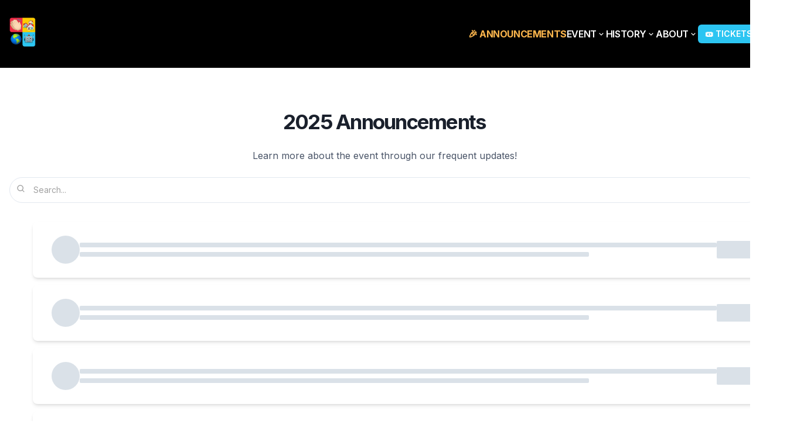

--- FILE ---
content_type: text/html; charset=utf-8
request_url: https://daretable.com/announcements
body_size: 43841
content:
<!DOCTYPE html><html lang="en"><head><meta charSet="utf-8"/><meta name="viewport" content="width=device-width"/><link rel="shortcut icon" type="image/x-icon" href="https://res.cloudinary.com/pory/image/upload/v1644609796/production/public/620686c868f9bd001806bb3d/airtableconference-0dac0972-faviconUrl.png"/><title>Announcements • 🎪 DareTable</title><meta name="description"/><meta property="og:type" content="website"/><meta property="og:title" content="DareTable 2024 Annoucements"/><meta property="og:description"/><meta name="twitter:title" content="Announcements • 🎪 DareTable"/><meta name="twitter:description"/><meta name="twitter:card" content="summary_large_image"/><meta property="og:image" content="https://res.cloudinary.com/pory/image/upload/v1713707998/production/public/620686c868f9bd001806bb3d/662513162d43a6b29f55da79-ogImage.svg"/><meta name="next-head-count" content="12"/><link rel="stylesheet" type="text/css" href="/nprogress.css"/><link rel="preload" href="/_next/static/css/28af2deb87015487.css" as="style"/><link rel="stylesheet" href="/_next/static/css/28af2deb87015487.css" data-n-g=""/><noscript data-n-css=""></noscript><script defer="" nomodule="" src="/_next/static/chunks/polyfills-42372ed130431b0a.js"></script><script src="/_next/static/chunks/webpack-9dfaeabf24c45848.js" defer=""></script><script src="/_next/static/chunks/framework-5857ea74103d941e.js" defer=""></script><script src="/_next/static/chunks/main-06a3e71ca5b27f95.js" defer=""></script><script src="/_next/static/chunks/pages/_app-fd9e6769bf3d0e88.js" defer=""></script><script src="/_next/static/chunks/898-179303ae7d49f392.js" defer=""></script><script src="/_next/static/chunks/914-7692301368ded9b3.js" defer=""></script><script src="/_next/static/chunks/889-3da1f8b43e48469d.js" defer=""></script><script src="/_next/static/chunks/pages/_apps/%5Bhostname%5D/%5B...path%5D-8ff9acf25045a282.js" defer=""></script><script src="/_next/static/34sZKfkkRmeUsjFmGkiQG/_buildManifest.js" defer=""></script><script src="/_next/static/34sZKfkkRmeUsjFmGkiQG/_ssgManifest.js" defer=""></script></head><body><div id="__next"><style data-emotion="css-global 1u7j86q">:host,:root,[data-theme]{--chakra-ring-inset:var(--chakra-empty,/*!*/ /*!*/);--chakra-ring-offset-width:0px;--chakra-ring-offset-color:#fff;--chakra-ring-color:rgba(66, 153, 225, 0.6);--chakra-ring-offset-shadow:0 0 #0000;--chakra-ring-shadow:0 0 #0000;--chakra-space-x-reverse:0;--chakra-space-y-reverse:0;--pory-colors-transparent:transparent;--pory-colors-current:currentColor;--pory-colors-black:#000000;--pory-colors-white:#FFFFFF;--pory-colors-whiteAlpha-50:rgba(255, 255, 255, 0.04);--pory-colors-whiteAlpha-100:rgba(255, 255, 255, 0.06);--pory-colors-whiteAlpha-200:rgba(255, 255, 255, 0.08);--pory-colors-whiteAlpha-300:rgba(255, 255, 255, 0.16);--pory-colors-whiteAlpha-400:rgba(255, 255, 255, 0.24);--pory-colors-whiteAlpha-500:rgba(255, 255, 255, 0.36);--pory-colors-whiteAlpha-600:rgba(255, 255, 255, 0.48);--pory-colors-whiteAlpha-700:rgba(255, 255, 255, 0.64);--pory-colors-whiteAlpha-800:rgba(255, 255, 255, 0.80);--pory-colors-whiteAlpha-900:rgba(255, 255, 255, 0.92);--pory-colors-blackAlpha-50:rgba(0, 0, 0, 0.04);--pory-colors-blackAlpha-100:rgba(0, 0, 0, 0.06);--pory-colors-blackAlpha-200:rgba(0, 0, 0, 0.08);--pory-colors-blackAlpha-300:rgba(0, 0, 0, 0.16);--pory-colors-blackAlpha-400:rgba(0, 0, 0, 0.24);--pory-colors-blackAlpha-500:rgba(0, 0, 0, 0.36);--pory-colors-blackAlpha-600:rgba(0, 0, 0, 0.48);--pory-colors-blackAlpha-700:rgba(0, 0, 0, 0.64);--pory-colors-blackAlpha-800:rgba(0, 0, 0, 0.80);--pory-colors-blackAlpha-900:rgba(0, 0, 0, 0.92);--pory-colors-gray-1:#fcfcfc;--pory-colors-gray-2:#f9f9f9;--pory-colors-gray-3:#f0f0f0;--pory-colors-gray-4:#e8e8e8;--pory-colors-gray-5:#e0e0e0;--pory-colors-gray-6:#d9d9d9;--pory-colors-gray-7:#cecece;--pory-colors-gray-8:#bbbbbb;--pory-colors-gray-9:#8d8d8d;--pory-colors-gray-10:#838383;--pory-colors-gray-11:#646464;--pory-colors-gray-12:#202020;--pory-colors-gray-50:#F7FAFC;--pory-colors-gray-100:#EDF2F7;--pory-colors-gray-200:#E2E8F0;--pory-colors-gray-300:#CBD5E0;--pory-colors-gray-400:#A0AEC0;--pory-colors-gray-500:#718096;--pory-colors-gray-600:#4A5568;--pory-colors-gray-700:#2D3748;--pory-colors-gray-800:#1A202C;--pory-colors-gray-900:#171923;--pory-colors-red-1:#fffcfc;--pory-colors-red-2:#fff7f7;--pory-colors-red-3:#feebec;--pory-colors-red-4:#ffdbdc;--pory-colors-red-5:#ffcdce;--pory-colors-red-6:#fdbdbe;--pory-colors-red-7:#f4a9aa;--pory-colors-red-8:#eb8e90;--pory-colors-red-9:#e5484d;--pory-colors-red-10:#dc3e42;--pory-colors-red-11:#ce2c31;--pory-colors-red-12:#641723;--pory-colors-red-50:#FFF5F5;--pory-colors-red-100:#FED7D7;--pory-colors-red-200:#FEB2B2;--pory-colors-red-300:#FC8181;--pory-colors-red-400:#F56565;--pory-colors-red-500:#E53E3E;--pory-colors-red-600:#C53030;--pory-colors-red-700:#9B2C2C;--pory-colors-red-800:#822727;--pory-colors-red-900:#63171B;--pory-colors-orange-1:#fefcfb;--pory-colors-orange-2:#fff7ed;--pory-colors-orange-3:#ffefd6;--pory-colors-orange-4:#ffdfb5;--pory-colors-orange-5:#ffd19a;--pory-colors-orange-6:#ffc182;--pory-colors-orange-7:#f5ae73;--pory-colors-orange-8:#ec9455;--pory-colors-orange-9:#f76b15;--pory-colors-orange-10:#ef5f00;--pory-colors-orange-11:#cc4e00;--pory-colors-orange-12:#582d1d;--pory-colors-orange-50:#FFFAF0;--pory-colors-orange-100:#FEEBC8;--pory-colors-orange-200:#FBD38D;--pory-colors-orange-300:#F6AD55;--pory-colors-orange-400:#ED8936;--pory-colors-orange-500:#DD6B20;--pory-colors-orange-600:#C05621;--pory-colors-orange-700:#9C4221;--pory-colors-orange-800:#7B341E;--pory-colors-orange-900:#652B19;--pory-colors-yellow-1:#fdfdf9;--pory-colors-yellow-2:#fefce9;--pory-colors-yellow-3:#fffab8;--pory-colors-yellow-4:#fff394;--pory-colors-yellow-5:#ffe770;--pory-colors-yellow-6:#f3d768;--pory-colors-yellow-7:#e4c767;--pory-colors-yellow-8:#d5ae39;--pory-colors-yellow-9:#ffe629;--pory-colors-yellow-10:#ffdc00;--pory-colors-yellow-11:#9e6c00;--pory-colors-yellow-12:#473b1f;--pory-colors-yellow-50:#FFFFF0;--pory-colors-yellow-100:#FEFCBF;--pory-colors-yellow-200:#FAF089;--pory-colors-yellow-300:#F6E05E;--pory-colors-yellow-400:#ECC94B;--pory-colors-yellow-500:#D69E2E;--pory-colors-yellow-600:#B7791F;--pory-colors-yellow-700:#975A16;--pory-colors-yellow-800:#744210;--pory-colors-yellow-900:#5F370E;--pory-colors-green-1:#fbfefc;--pory-colors-green-2:#f4fbf6;--pory-colors-green-3:#e6f6eb;--pory-colors-green-4:#d6f1df;--pory-colors-green-5:#c4e8d1;--pory-colors-green-6:#adddc0;--pory-colors-green-7:#8eceaa;--pory-colors-green-8:#5bb98b;--pory-colors-green-9:#30a46c;--pory-colors-green-10:#2b9a66;--pory-colors-green-11:#218358;--pory-colors-green-12:#193b2d;--pory-colors-green-50:#F0FFF4;--pory-colors-green-100:#C6F6D5;--pory-colors-green-200:#9AE6B4;--pory-colors-green-300:#68D391;--pory-colors-green-400:#48BB78;--pory-colors-green-500:#38A169;--pory-colors-green-600:#2F855A;--pory-colors-green-700:#276749;--pory-colors-green-800:#22543D;--pory-colors-green-900:#1C4532;--pory-colors-teal-1:#fafefd;--pory-colors-teal-2:#f3fbf9;--pory-colors-teal-3:#e0f8f3;--pory-colors-teal-4:#ccf3ea;--pory-colors-teal-5:#b8eae0;--pory-colors-teal-6:#a1ded2;--pory-colors-teal-7:#83cdc1;--pory-colors-teal-8:#53b9ab;--pory-colors-teal-9:#12a594;--pory-colors-teal-10:#0d9b8a;--pory-colors-teal-11:#008573;--pory-colors-teal-12:#0d3d38;--pory-colors-teal-50:#E6FFFA;--pory-colors-teal-100:#B2F5EA;--pory-colors-teal-200:#81E6D9;--pory-colors-teal-300:#4FD1C5;--pory-colors-teal-400:#38B2AC;--pory-colors-teal-500:#319795;--pory-colors-teal-600:#2C7A7B;--pory-colors-teal-700:#285E61;--pory-colors-teal-800:#234E52;--pory-colors-teal-900:#1D4044;--pory-colors-blue-1:#fbfdff;--pory-colors-blue-2:#f4faff;--pory-colors-blue-3:#e6f4fe;--pory-colors-blue-4:#d5efff;--pory-colors-blue-5:#c2e5ff;--pory-colors-blue-6:#acd8fc;--pory-colors-blue-7:#8ec8f6;--pory-colors-blue-8:#5eb1ef;--pory-colors-blue-9:#0090ff;--pory-colors-blue-10:#0588f0;--pory-colors-blue-11:#0d74ce;--pory-colors-blue-12:#113264;--pory-colors-blue-50:#ebf8ff;--pory-colors-blue-100:#bee3f8;--pory-colors-blue-200:#90cdf4;--pory-colors-blue-300:#63b3ed;--pory-colors-blue-400:#4299e1;--pory-colors-blue-500:#3182ce;--pory-colors-blue-600:#2b6cb0;--pory-colors-blue-700:#2c5282;--pory-colors-blue-800:#2a4365;--pory-colors-blue-900:#1A365D;--pory-colors-cyan-1:#fafdfe;--pory-colors-cyan-2:#f2fafb;--pory-colors-cyan-3:#def7f9;--pory-colors-cyan-4:#caf1f6;--pory-colors-cyan-5:#b5e9f0;--pory-colors-cyan-6:#9ddde7;--pory-colors-cyan-7:#7dcedc;--pory-colors-cyan-8:#3db9cf;--pory-colors-cyan-9:#00a2c7;--pory-colors-cyan-10:#0797b9;--pory-colors-cyan-11:#107d98;--pory-colors-cyan-12:#0d3c48;--pory-colors-cyan-50:#EDFDFD;--pory-colors-cyan-100:#C4F1F9;--pory-colors-cyan-200:#9DECF9;--pory-colors-cyan-300:#76E4F7;--pory-colors-cyan-400:#0BC5EA;--pory-colors-cyan-500:#00B5D8;--pory-colors-cyan-600:#00A3C4;--pory-colors-cyan-700:#0987A0;--pory-colors-cyan-800:#086F83;--pory-colors-cyan-900:#065666;--pory-colors-purple-1:#fefcfe;--pory-colors-purple-2:#fbf7fe;--pory-colors-purple-3:#f7edfe;--pory-colors-purple-4:#f2e2fc;--pory-colors-purple-5:#ead5f9;--pory-colors-purple-6:#e0c4f4;--pory-colors-purple-7:#d1afec;--pory-colors-purple-8:#be93e4;--pory-colors-purple-9:#8e4ec6;--pory-colors-purple-10:#8347b9;--pory-colors-purple-11:#8145b5;--pory-colors-purple-12:#402060;--pory-colors-purple-50:#FAF5FF;--pory-colors-purple-100:#E9D8FD;--pory-colors-purple-200:#D6BCFA;--pory-colors-purple-300:#B794F4;--pory-colors-purple-400:#9F7AEA;--pory-colors-purple-500:#805AD5;--pory-colors-purple-600:#6B46C1;--pory-colors-purple-700:#553C9A;--pory-colors-purple-800:#44337A;--pory-colors-purple-900:#322659;--pory-colors-pink-1:#fffcfe;--pory-colors-pink-2:#fef7fb;--pory-colors-pink-3:#fee9f5;--pory-colors-pink-4:#fbdcef;--pory-colors-pink-5:#f6cee7;--pory-colors-pink-6:#efbfdd;--pory-colors-pink-7:#e7acd0;--pory-colors-pink-8:#dd93c2;--pory-colors-pink-9:#d6409f;--pory-colors-pink-10:#cf3897;--pory-colors-pink-11:#c2298a;--pory-colors-pink-12:#651249;--pory-colors-pink-50:#FFF5F7;--pory-colors-pink-100:#FED7E2;--pory-colors-pink-200:#FBB6CE;--pory-colors-pink-300:#F687B3;--pory-colors-pink-400:#ED64A6;--pory-colors-pink-500:#D53F8C;--pory-colors-pink-600:#B83280;--pory-colors-pink-700:#97266D;--pory-colors-pink-800:#702459;--pory-colors-pink-900:#521B41;--pory-colors-borderColor:#eaeaea;--pory-colors-backgroundColor:#fafafa;--pory-colors-darkBackground:#121113;--pory-colors-darkSubtleBackground:#1a191b;--pory-colors-darkCompBackground:#232225;--pory-colors-darkText:#ffffffed;--pory-colors-darkGrayText:#ffffffaf;--pory-colors-darkBorder:#ffffff2c;--pory-colors-darkLabel:#ffffffaf;--pory-colors-darkInputColor:#222222;--pory-colors-darkPlaceholder:#ffffff64;--pory-colors-darkPText:#baa7ff;--pory-colors-darkPConstrast:#e3defffe;--pory-colors-primary-100:#e2ddfe;--pory-colors-primary-200:#baa7ff;--pory-colors-primary-300:#7d66d9;--pory-colors-primary-400:#6e56cf;--pory-colors-primary-500:#6958ad;--pory-colors-primary-600:#56468b;--pory-colors-primary-700:#473876;--pory-colors-primary-800:#3c2e69;--pory-colors-primary-900:#33255b;--pory-colors-primary-1000:#291f43;--pory-colors-primary-1100:#1b1525;--pory-colors-primary-1200:#14121f;--pory-colors-neutral-100:#eeeeee;--pory-colors-neutral-200:#b4b4b4;--pory-colors-neutral-300:#7b7b7b;--pory-colors-neutral-400:#6e6e6e;--pory-colors-neutral-500:#606060;--pory-colors-neutral-600:#484848;--pory-colors-neutral-700:#3a3a3a;--pory-colors-neutral-800:#313131;--pory-colors-neutral-900:#2a2a2a;--pory-colors-neutral-1000:#222222;--pory-colors-neutral-1100:#191919;--pory-colors-neutral-1200:#111111;--pory-colors-amber-1:#fefdfb;--pory-colors-amber-2:#fefbe9;--pory-colors-amber-3:#fff7c2;--pory-colors-amber-4:#ffee9c;--pory-colors-amber-5:#fbe577;--pory-colors-amber-6:#f3d673;--pory-colors-amber-7:#e9c162;--pory-colors-amber-8:#e2a336;--pory-colors-amber-9:#ffc53d;--pory-colors-amber-10:#ffba18;--pory-colors-amber-11:#ab6400;--pory-colors-amber-12:#4f3422;--pory-colors-amberA-1:#c0800004;--pory-colors-amberA-2:#f4d10016;--pory-colors-amberA-3:#ffde003d;--pory-colors-amberA-4:#ffd40063;--pory-colors-amberA-5:#f8cf0088;--pory-colors-amberA-6:#eab5008c;--pory-colors-amberA-7:#dc9b009d;--pory-colors-amberA-8:#da8a00c9;--pory-colors-amberA-9:#ffb300c2;--pory-colors-amberA-10:#ffb300e7;--pory-colors-amberA-11:#ab6400;--pory-colors-amberA-12:#341500dd;--pory-colors-amberDark-1:#16120c;--pory-colors-amberDark-2:#1d180f;--pory-colors-amberDark-3:#302008;--pory-colors-amberDark-4:#3f2700;--pory-colors-amberDark-5:#4d3000;--pory-colors-amberDark-6:#5c3d05;--pory-colors-amberDark-7:#714f19;--pory-colors-amberDark-8:#8f6424;--pory-colors-amberDark-9:#ffc53d;--pory-colors-amberDark-10:#ffd60a;--pory-colors-amberDark-11:#ffca16;--pory-colors-amberDark-12:#ffe7b3;--pory-colors-amberDarkA-1:#e63c0006;--pory-colors-amberDarkA-2:#fd9b000d;--pory-colors-amberDarkA-3:#fa820022;--pory-colors-amberDarkA-4:#fc820032;--pory-colors-amberDarkA-5:#fd8b0041;--pory-colors-amberDarkA-6:#fd9b0051;--pory-colors-amberDarkA-7:#ffab2567;--pory-colors-amberDarkA-8:#ffae3587;--pory-colors-amberDarkA-9:#ffc53d;--pory-colors-amberDarkA-10:#ffd60a;--pory-colors-amberDarkA-11:#ffca16;--pory-colors-amberDarkA-12:#ffe7b3;--pory-colors-amberDarkP3-1:color(display-p3 0.082 0.07 0.05);--pory-colors-amberDarkP3-2:color(display-p3 0.111 0.094 0.064);--pory-colors-amberDarkP3-3:color(display-p3 0.178 0.128 0.049);--pory-colors-amberDarkP3-4:color(display-p3 0.239 0.156 0);--pory-colors-amberDarkP3-5:color(display-p3 0.29 0.193 0);--pory-colors-amberDarkP3-6:color(display-p3 0.344 0.245 0.076);--pory-colors-amberDarkP3-7:color(display-p3 0.422 0.314 0.141);--pory-colors-amberDarkP3-8:color(display-p3 0.535 0.399 0.189);--pory-colors-amberDarkP3-9:color(display-p3 1 0.77 0.26);--pory-colors-amberDarkP3-10:color(display-p3 1 0.87 0.15);--pory-colors-amberDarkP3-11:color(display-p3 1 0.8 0.29);--pory-colors-amberDarkP3-12:color(display-p3 0.984 0.909 0.726);--pory-colors-amberDarkP3A-1:color(display-p3 0.992 0.298 0 / 0.017);--pory-colors-amberDarkP3A-2:color(display-p3 0.988 0.651 0 / 0.047);--pory-colors-amberDarkP3A-3:color(display-p3 1 0.6 0 / 0.118);--pory-colors-amberDarkP3A-4:color(display-p3 1 0.557 0 / 0.185);--pory-colors-amberDarkP3A-5:color(display-p3 1 0.592 0 / 0.24);--pory-colors-amberDarkP3A-6:color(display-p3 1 0.659 0.094 / 0.299);--pory-colors-amberDarkP3A-7:color(display-p3 1 0.714 0.263 / 0.383);--pory-colors-amberDarkP3A-8:color(display-p3 0.996 0.729 0.306 / 0.5);--pory-colors-amberDarkP3A-9:color(display-p3 1 0.769 0.259);--pory-colors-amberDarkP3A-10:color(display-p3 1 0.871 0.149);--pory-colors-amberDarkP3A-11:color(display-p3 1 0.8 0.29);--pory-colors-amberDarkP3A-12:color(display-p3 0.984 0.909 0.726);--pory-colors-amberP3-1:color(display-p3 0.995 0.992 0.985);--pory-colors-amberP3-2:color(display-p3 0.994 0.986 0.921);--pory-colors-amberP3-3:color(display-p3 0.994 0.969 0.782);--pory-colors-amberP3-4:color(display-p3 0.989 0.937 0.65);--pory-colors-amberP3-5:color(display-p3 0.97 0.902 0.527);--pory-colors-amberP3-6:color(display-p3 0.936 0.844 0.506);--pory-colors-amberP3-7:color(display-p3 0.89 0.762 0.443);--pory-colors-amberP3-8:color(display-p3 0.85 0.65 0.3);--pory-colors-amberP3-9:color(display-p3 1 0.77 0.26);--pory-colors-amberP3-10:color(display-p3 0.959 0.741 0.274);--pory-colors-amberP3-11:color(display-p3 0.64 0.4 0);--pory-colors-amberP3-12:color(display-p3 0.294 0.208 0.145);--pory-colors-amberP3A-1:color(display-p3 0.757 0.514 0.024 / 0.016);--pory-colors-amberP3A-2:color(display-p3 0.902 0.804 0.008 / 0.079);--pory-colors-amberP3A-3:color(display-p3 0.965 0.859 0.004 / 0.22);--pory-colors-amberP3A-4:color(display-p3 0.969 0.82 0.004 / 0.35);--pory-colors-amberP3A-5:color(display-p3 0.933 0.796 0.004 / 0.475);--pory-colors-amberP3A-6:color(display-p3 0.875 0.682 0.004 / 0.495);--pory-colors-amberP3A-7:color(display-p3 0.804 0.573 0 / 0.557);--pory-colors-amberP3A-8:color(display-p3 0.788 0.502 0 / 0.699);--pory-colors-amberP3A-9:color(display-p3 1 0.686 0 / 0.742);--pory-colors-amberP3A-10:color(display-p3 0.945 0.643 0 / 0.726);--pory-colors-amberP3A-11:color(display-p3 0.64 0.4 0);--pory-colors-amberP3A-12:color(display-p3 0.294 0.208 0.145);--pory-colors-blackA-1:rgba(0, 0, 0, 0.05);--pory-colors-blackA-2:rgba(0, 0, 0, 0.1);--pory-colors-blackA-3:rgba(0, 0, 0, 0.15);--pory-colors-blackA-4:rgba(0, 0, 0, 0.2);--pory-colors-blackA-5:rgba(0, 0, 0, 0.3);--pory-colors-blackA-6:rgba(0, 0, 0, 0.4);--pory-colors-blackA-7:rgba(0, 0, 0, 0.5);--pory-colors-blackA-8:rgba(0, 0, 0, 0.6);--pory-colors-blackA-9:rgba(0, 0, 0, 0.7);--pory-colors-blackA-10:rgba(0, 0, 0, 0.8);--pory-colors-blackA-11:rgba(0, 0, 0, 0.9);--pory-colors-blackA-12:rgba(0, 0, 0, 0.95);--pory-colors-blackP3A-1:color(display-p3 0 0 0 / 0.05);--pory-colors-blackP3A-2:color(display-p3 0 0 0 / 0.1);--pory-colors-blackP3A-3:color(display-p3 0 0 0 / 0.15);--pory-colors-blackP3A-4:color(display-p3 0 0 0 / 0.2);--pory-colors-blackP3A-5:color(display-p3 0 0 0 / 0.3);--pory-colors-blackP3A-6:color(display-p3 0 0 0 / 0.4);--pory-colors-blackP3A-7:color(display-p3 0 0 0 / 0.5);--pory-colors-blackP3A-8:color(display-p3 0 0 0 / 0.6);--pory-colors-blackP3A-9:color(display-p3 0 0 0 / 0.7);--pory-colors-blackP3A-10:color(display-p3 0 0 0 / 0.8);--pory-colors-blackP3A-11:color(display-p3 0 0 0 / 0.9);--pory-colors-blackP3A-12:color(display-p3 0 0 0 / 0.95);--pory-colors-blueA-1:#0080ff04;--pory-colors-blueA-2:#008cff0b;--pory-colors-blueA-3:#008ff519;--pory-colors-blueA-4:#009eff2a;--pory-colors-blueA-5:#0093ff3d;--pory-colors-blueA-6:#0088f653;--pory-colors-blueA-7:#0083eb71;--pory-colors-blueA-8:#0084e6a1;--pory-colors-blueA-9:#0090ff;--pory-colors-blueA-10:#0086f0fa;--pory-colors-blueA-11:#006dcbf2;--pory-colors-blueA-12:#002359ee;--pory-colors-blueDark-1:#0d1520;--pory-colors-blueDark-2:#111927;--pory-colors-blueDark-3:#0d2847;--pory-colors-blueDark-4:#003362;--pory-colors-blueDark-5:#004074;--pory-colors-blueDark-6:#104d87;--pory-colors-blueDark-7:#205d9e;--pory-colors-blueDark-8:#2870bd;--pory-colors-blueDark-9:#0090ff;--pory-colors-blueDark-10:#3b9eff;--pory-colors-blueDark-11:#70b8ff;--pory-colors-blueDark-12:#c2e6ff;--pory-colors-blueDarkA-1:#004df211;--pory-colors-blueDarkA-2:#1166fb18;--pory-colors-blueDarkA-3:#0077ff3a;--pory-colors-blueDarkA-4:#0075ff57;--pory-colors-blueDarkA-5:#0081fd6b;--pory-colors-blueDarkA-6:#0f89fd7f;--pory-colors-blueDarkA-7:#2a91fe98;--pory-colors-blueDarkA-8:#3094feb9;--pory-colors-blueDarkA-9:#0090ff;--pory-colors-blueDarkA-10:#3b9eff;--pory-colors-blueDarkA-11:#70b8ff;--pory-colors-blueDarkA-12:#c2e6ff;--pory-colors-blueDarkP3-1:color(display-p3 0.057 0.081 0.122);--pory-colors-blueDarkP3-2:color(display-p3 0.072 0.098 0.147);--pory-colors-blueDarkP3-3:color(display-p3 0.078 0.154 0.27);--pory-colors-blueDarkP3-4:color(display-p3 0.033 0.197 0.37);--pory-colors-blueDarkP3-5:color(display-p3 0.08 0.245 0.441);--pory-colors-blueDarkP3-6:color(display-p3 0.14 0.298 0.511);--pory-colors-blueDarkP3-7:color(display-p3 0.195 0.361 0.6);--pory-colors-blueDarkP3-8:color(display-p3 0.239 0.434 0.72);--pory-colors-blueDarkP3-9:color(display-p3 0.247 0.556 0.969);--pory-colors-blueDarkP3-10:color(display-p3 0.344 0.612 0.973);--pory-colors-blueDarkP3-11:color(display-p3 0.49 0.72 1);--pory-colors-blueDarkP3-12:color(display-p3 0.788 0.898 0.99);--pory-colors-blueDarkP3A-1:color(display-p3 0 0.333 1 / 0.059);--pory-colors-blueDarkP3A-2:color(display-p3 0.114 0.435 0.988 / 0.085);--pory-colors-blueDarkP3A-3:color(display-p3 0.122 0.463 1 / 0.219);--pory-colors-blueDarkP3A-4:color(display-p3 0 0.467 1 / 0.324);--pory-colors-blueDarkP3A-5:color(display-p3 0.098 0.51 1 / 0.4);--pory-colors-blueDarkP3A-6:color(display-p3 0.224 0.557 1 / 0.475);--pory-colors-blueDarkP3A-7:color(display-p3 0.294 0.584 1 / 0.572);--pory-colors-blueDarkP3A-8:color(display-p3 0.314 0.592 1 / 0.702);--pory-colors-blueDarkP3A-9:color(display-p3 0.251 0.573 0.996 / 0.967);--pory-colors-blueDarkP3A-10:color(display-p3 0.357 0.631 1 / 0.971);--pory-colors-blueDarkP3A-11:color(display-p3 0.49 0.72 1);--pory-colors-blueDarkP3A-12:color(display-p3 0.788 0.898 0.99);--pory-colors-blueP3-1:color(display-p3 0.986 0.992 0.999);--pory-colors-blueP3-2:color(display-p3 0.96 0.979 0.998);--pory-colors-blueP3-3:color(display-p3 0.912 0.956 0.991);--pory-colors-blueP3-4:color(display-p3 0.853 0.932 1);--pory-colors-blueP3-5:color(display-p3 0.788 0.894 0.998);--pory-colors-blueP3-6:color(display-p3 0.709 0.843 0.976);--pory-colors-blueP3-7:color(display-p3 0.606 0.777 0.947);--pory-colors-blueP3-8:color(display-p3 0.451 0.688 0.917);--pory-colors-blueP3-9:color(display-p3 0.247 0.556 0.969);--pory-colors-blueP3-10:color(display-p3 0.234 0.523 0.912);--pory-colors-blueP3-11:color(display-p3 0.15 0.44 0.84);--pory-colors-blueP3-12:color(display-p3 0.102 0.193 0.379);--pory-colors-blueP3A-1:color(display-p3 0.024 0.514 1 / 0.016);--pory-colors-blueP3A-2:color(display-p3 0.024 0.514 0.906 / 0.04);--pory-colors-blueP3A-3:color(display-p3 0.012 0.506 0.914 / 0.087);--pory-colors-blueP3A-4:color(display-p3 0.008 0.545 1 / 0.146);--pory-colors-blueP3A-5:color(display-p3 0.004 0.502 0.984 / 0.212);--pory-colors-blueP3A-6:color(display-p3 0.004 0.463 0.922 / 0.291);--pory-colors-blueP3A-7:color(display-p3 0.004 0.431 0.863 / 0.393);--pory-colors-blueP3A-8:color(display-p3 0 0.427 0.851 / 0.55);--pory-colors-blueP3A-9:color(display-p3 0 0.412 0.961 / 0.753);--pory-colors-blueP3A-10:color(display-p3 0 0.376 0.886 / 0.765);--pory-colors-blueP3A-11:color(display-p3 0.15 0.44 0.84);--pory-colors-blueP3A-12:color(display-p3 0.102 0.193 0.379);--pory-colors-bronze-1:#fdfcfc;--pory-colors-bronze-2:#fdf7f5;--pory-colors-bronze-3:#f6edea;--pory-colors-bronze-4:#efe4df;--pory-colors-bronze-5:#e7d9d3;--pory-colors-bronze-6:#dfcdc5;--pory-colors-bronze-7:#d3bcb3;--pory-colors-bronze-8:#c2a499;--pory-colors-bronze-9:#a18072;--pory-colors-bronze-10:#957468;--pory-colors-bronze-11:#7d5e54;--pory-colors-bronze-12:#43302b;--pory-colors-bronzeA-1:#55000003;--pory-colors-bronzeA-2:#cc33000a;--pory-colors-bronzeA-3:#92250015;--pory-colors-bronzeA-4:#80280020;--pory-colors-bronzeA-5:#7423002c;--pory-colors-bronzeA-6:#7324003a;--pory-colors-bronzeA-7:#6c1f004c;--pory-colors-bronzeA-8:#671c0066;--pory-colors-bronzeA-9:#551a008d;--pory-colors-bronzeA-10:#4c150097;--pory-colors-bronzeA-11:#3d0f00ab;--pory-colors-bronzeA-12:#1d0600d4;--pory-colors-bronzeDark-1:#141110;--pory-colors-bronzeDark-2:#1c1917;--pory-colors-bronzeDark-3:#262220;--pory-colors-bronzeDark-4:#302a27;--pory-colors-bronzeDark-5:#3b3330;--pory-colors-bronzeDark-6:#493e3a;--pory-colors-bronzeDark-7:#5a4c47;--pory-colors-bronzeDark-8:#6f5f58;--pory-colors-bronzeDark-9:#a18072;--pory-colors-bronzeDark-10:#ae8c7e;--pory-colors-bronzeDark-11:#d4b3a5;--pory-colors-bronzeDark-12:#ede0d9;--pory-colors-bronzeDarkA-1:#d1110004;--pory-colors-bronzeDarkA-2:#fbbc910c;--pory-colors-bronzeDarkA-3:#faceb817;--pory-colors-bronzeDarkA-4:#facdb622;--pory-colors-bronzeDarkA-5:#ffd2c12d;--pory-colors-bronzeDarkA-6:#ffd1c03c;--pory-colors-bronzeDarkA-7:#fdd0c04f;--pory-colors-bronzeDarkA-8:#ffd6c565;--pory-colors-bronzeDarkA-9:#fec7b09b;--pory-colors-bronzeDarkA-10:#fecab5a9;--pory-colors-bronzeDarkA-11:#ffd7c6d1;--pory-colors-bronzeDarkA-12:#fff1e9ec;--pory-colors-bronzeDarkP3-1:color(display-p3 0.076 0.067 0.063);--pory-colors-bronzeDarkP3-2:color(display-p3 0.106 0.097 0.093);--pory-colors-bronzeDarkP3-3:color(display-p3 0.147 0.132 0.125);--pory-colors-bronzeDarkP3-4:color(display-p3 0.185 0.166 0.156);--pory-colors-bronzeDarkP3-5:color(display-p3 0.227 0.202 0.19);--pory-colors-bronzeDarkP3-6:color(display-p3 0.278 0.246 0.23);--pory-colors-bronzeDarkP3-7:color(display-p3 0.343 0.302 0.281);--pory-colors-bronzeDarkP3-8:color(display-p3 0.426 0.374 0.347);--pory-colors-bronzeDarkP3-9:color(display-p3 0.611 0.507 0.455);--pory-colors-bronzeDarkP3-10:color(display-p3 0.66 0.556 0.504);--pory-colors-bronzeDarkP3-11:color(display-p3 0.81 0.707 0.655);--pory-colors-bronzeDarkP3-12:color(display-p3 0.921 0.88 0.854);--pory-colors-bronzeDarkP3A-1:color(display-p3 0.941 0.067 0 / 0.009);--pory-colors-bronzeDarkP3A-2:color(display-p3 0.98 0.8 0.706 / 0.043);--pory-colors-bronzeDarkP3A-3:color(display-p3 0.988 0.851 0.761 / 0.085);--pory-colors-bronzeDarkP3A-4:color(display-p3 0.996 0.839 0.78 / 0.127);--pory-colors-bronzeDarkP3A-5:color(display-p3 0.996 0.863 0.773 / 0.173);--pory-colors-bronzeDarkP3A-6:color(display-p3 1 0.863 0.796 / 0.227);--pory-colors-bronzeDarkP3A-7:color(display-p3 1 0.867 0.8 / 0.295);--pory-colors-bronzeDarkP3A-8:color(display-p3 1 0.859 0.788 / 0.387);--pory-colors-bronzeDarkP3A-9:color(display-p3 1 0.82 0.733 / 0.585);--pory-colors-bronzeDarkP3A-10:color(display-p3 1 0.839 0.761 / 0.635);--pory-colors-bronzeDarkP3A-11:color(display-p3 0.81 0.707 0.655);--pory-colors-bronzeDarkP3A-12:color(display-p3 0.921 0.88 0.854);--pory-colors-bronzeP3-1:color(display-p3 0.991 0.988 0.988);--pory-colors-bronzeP3-2:color(display-p3 0.989 0.97 0.961);--pory-colors-bronzeP3-3:color(display-p3 0.958 0.932 0.919);--pory-colors-bronzeP3-4:color(display-p3 0.929 0.894 0.877);--pory-colors-bronzeP3-5:color(display-p3 0.898 0.853 0.832);--pory-colors-bronzeP3-6:color(display-p3 0.861 0.805 0.778);--pory-colors-bronzeP3-7:color(display-p3 0.812 0.739 0.706);--pory-colors-bronzeP3-8:color(display-p3 0.741 0.647 0.606);--pory-colors-bronzeP3-9:color(display-p3 0.611 0.507 0.455);--pory-colors-bronzeP3-10:color(display-p3 0.563 0.461 0.414);--pory-colors-bronzeP3-11:color(display-p3 0.471 0.373 0.336);--pory-colors-bronzeP3-12:color(display-p3 0.251 0.191 0.172);--pory-colors-bronzeP3A-1:color(display-p3 0.349 0.024 0.024 / 0.012);--pory-colors-bronzeP3A-2:color(display-p3 0.71 0.22 0.024 / 0.04);--pory-colors-bronzeP3A-3:color(display-p3 0.482 0.2 0.008 / 0.083);--pory-colors-bronzeP3A-4:color(display-p3 0.424 0.133 0.004 / 0.122);--pory-colors-bronzeP3A-5:color(display-p3 0.4 0.145 0.004 / 0.169);--pory-colors-bronzeP3A-6:color(display-p3 0.388 0.125 0.004 / 0.224);--pory-colors-bronzeP3A-7:color(display-p3 0.365 0.11 0.004 / 0.295);--pory-colors-bronzeP3A-8:color(display-p3 0.341 0.102 0.004 / 0.393);--pory-colors-bronzeP3A-9:color(display-p3 0.29 0.094 0 / 0.546);--pory-colors-bronzeP3A-10:color(display-p3 0.255 0.082 0 / 0.585);--pory-colors-bronzeP3A-11:color(display-p3 0.471 0.373 0.336);--pory-colors-bronzeP3A-12:color(display-p3 0.251 0.191 0.172);--pory-colors-brown-1:#fefdfc;--pory-colors-brown-2:#fcf9f6;--pory-colors-brown-3:#f6eee7;--pory-colors-brown-4:#f0e4d9;--pory-colors-brown-5:#ebdaca;--pory-colors-brown-6:#e4cdb7;--pory-colors-brown-7:#dcbc9f;--pory-colors-brown-8:#cea37e;--pory-colors-brown-9:#ad7f58;--pory-colors-brown-10:#a07553;--pory-colors-brown-11:#815e46;--pory-colors-brown-12:#3e332e;--pory-colors-brownA-1:#aa550003;--pory-colors-brownA-2:#aa550009;--pory-colors-brownA-3:#a04b0018;--pory-colors-brownA-4:#9b4a0026;--pory-colors-brownA-5:#9f4d0035;--pory-colors-brownA-6:#a04e0048;--pory-colors-brownA-7:#a34e0060;--pory-colors-brownA-8:#9f4a0081;--pory-colors-brownA-9:#823c00a7;--pory-colors-brownA-10:#723300ac;--pory-colors-brownA-11:#522100b9;--pory-colors-brownA-12:#140600d1;--pory-colors-brownDark-1:#12110f;--pory-colors-brownDark-2:#1c1816;--pory-colors-brownDark-3:#28211d;--pory-colors-brownDark-4:#322922;--pory-colors-brownDark-5:#3e3128;--pory-colors-brownDark-6:#4d3c2f;--pory-colors-brownDark-7:#614a39;--pory-colors-brownDark-8:#7c5f46;--pory-colors-brownDark-9:#ad7f58;--pory-colors-brownDark-10:#b88c67;--pory-colors-brownDark-11:#dbb594;--pory-colors-brownDark-12:#f2e1ca;--pory-colors-brownDarkA-1:#91110002;--pory-colors-brownDarkA-2:#fba67c0c;--pory-colors-brownDarkA-3:#fcb58c19;--pory-colors-brownDarkA-4:#fbbb8a24;--pory-colors-brownDarkA-5:#fcb88931;--pory-colors-brownDarkA-6:#fdba8741;--pory-colors-brownDarkA-7:#ffbb8856;--pory-colors-brownDarkA-8:#ffbe8773;--pory-colors-brownDarkA-9:#feb87da8;--pory-colors-brownDarkA-10:#ffc18cb3;--pory-colors-brownDarkA-11:#fed1aad9;--pory-colors-brownDarkA-12:#feecd4f2;--pory-colors-brownDarkP3-1:color(display-p3 0.071 0.067 0.059);--pory-colors-brownDarkP3-2:color(display-p3 0.107 0.095 0.087);--pory-colors-brownDarkP3-3:color(display-p3 0.151 0.13 0.115);--pory-colors-brownDarkP3-4:color(display-p3 0.191 0.161 0.138);--pory-colors-brownDarkP3-5:color(display-p3 0.235 0.194 0.162);--pory-colors-brownDarkP3-6:color(display-p3 0.291 0.237 0.192);--pory-colors-brownDarkP3-7:color(display-p3 0.365 0.295 0.232);--pory-colors-brownDarkP3-8:color(display-p3 0.469 0.377 0.287);--pory-colors-brownDarkP3-9:color(display-p3 0.651 0.505 0.368);--pory-colors-brownDarkP3-10:color(display-p3 0.697 0.557 0.423);--pory-colors-brownDarkP3-11:color(display-p3 0.835 0.715 0.597);--pory-colors-brownDarkP3-12:color(display-p3 0.938 0.885 0.802);--pory-colors-brownDarkP3A-1:color(display-p3 0.855 0.071 0 / 0.005);--pory-colors-brownDarkP3A-2:color(display-p3 0.98 0.706 0.525 / 0.043);--pory-colors-brownDarkP3A-3:color(display-p3 0.996 0.745 0.576 / 0.093);--pory-colors-brownDarkP3A-4:color(display-p3 1 0.765 0.592 / 0.135);--pory-colors-brownDarkP3A-5:color(display-p3 1 0.761 0.588 / 0.181);--pory-colors-brownDarkP3A-6:color(display-p3 1 0.773 0.592 / 0.24);--pory-colors-brownDarkP3A-7:color(display-p3 0.996 0.776 0.58 / 0.32);--pory-colors-brownDarkP3A-8:color(display-p3 1 0.78 0.573 / 0.433);--pory-colors-brownDarkP3A-9:color(display-p3 1 0.769 0.549 / 0.627);--pory-colors-brownDarkP3A-10:color(display-p3 1 0.792 0.596 / 0.677);--pory-colors-brownDarkP3A-11:color(display-p3 0.835 0.715 0.597);--pory-colors-brownDarkP3A-12:color(display-p3 0.938 0.885 0.802);--pory-colors-brownP3-1:color(display-p3 0.995 0.992 0.989);--pory-colors-brownP3-2:color(display-p3 0.987 0.976 0.964);--pory-colors-brownP3-3:color(display-p3 0.959 0.936 0.909);--pory-colors-brownP3-4:color(display-p3 0.934 0.897 0.855);--pory-colors-brownP3-5:color(display-p3 0.909 0.856 0.798);--pory-colors-brownP3-6:color(display-p3 0.88 0.808 0.73);--pory-colors-brownP3-7:color(display-p3 0.841 0.742 0.639);--pory-colors-brownP3-8:color(display-p3 0.782 0.647 0.514);--pory-colors-brownP3-9:color(display-p3 0.651 0.505 0.368);--pory-colors-brownP3-10:color(display-p3 0.601 0.465 0.344);--pory-colors-brownP3-11:color(display-p3 0.485 0.374 0.288);--pory-colors-brownP3-12:color(display-p3 0.236 0.202 0.183);--pory-colors-brownP3A-1:color(display-p3 0.675 0.349 0.024 / 0.012);--pory-colors-brownP3A-2:color(display-p3 0.675 0.349 0.024 / 0.036);--pory-colors-brownP3A-3:color(display-p3 0.573 0.314 0.012 / 0.091);--pory-colors-brownP3A-4:color(display-p3 0.545 0.302 0.008 / 0.146);--pory-colors-brownP3A-5:color(display-p3 0.561 0.29 0.004 / 0.204);--pory-colors-brownP3A-6:color(display-p3 0.553 0.294 0.004 / 0.271);--pory-colors-brownP3A-7:color(display-p3 0.557 0.286 0.004 / 0.361);--pory-colors-brownP3A-8:color(display-p3 0.549 0.275 0.004 / 0.487);--pory-colors-brownP3A-9:color(display-p3 0.447 0.22 0 / 0.632);--pory-colors-brownP3A-10:color(display-p3 0.388 0.188 0 / 0.655);--pory-colors-brownP3A-11:color(display-p3 0.485 0.374 0.288);--pory-colors-brownP3A-12:color(display-p3 0.236 0.202 0.183);--pory-colors-crimson-1:#fffcfd;--pory-colors-crimson-2:#fef7f9;--pory-colors-crimson-3:#ffe9f0;--pory-colors-crimson-4:#fedce7;--pory-colors-crimson-5:#facedd;--pory-colors-crimson-6:#f3bed1;--pory-colors-crimson-7:#eaacc3;--pory-colors-crimson-8:#e093b2;--pory-colors-crimson-9:#e93d82;--pory-colors-crimson-10:#df3478;--pory-colors-crimson-11:#cb1d63;--pory-colors-crimson-12:#621639;--pory-colors-crimsonA-1:#ff005503;--pory-colors-crimsonA-2:#e0004008;--pory-colors-crimsonA-3:#ff005216;--pory-colors-crimsonA-4:#f8005123;--pory-colors-crimsonA-5:#e5004f31;--pory-colors-crimsonA-6:#d0004b41;--pory-colors-crimsonA-7:#bf004753;--pory-colors-crimsonA-8:#b6004a6c;--pory-colors-crimsonA-9:#e2005bc2;--pory-colors-crimsonA-10:#d70056cb;--pory-colors-crimsonA-11:#c4004fe2;--pory-colors-crimsonA-12:#530026e9;--pory-colors-crimsonDark-1:#191114;--pory-colors-crimsonDark-2:#201318;--pory-colors-crimsonDark-3:#381525;--pory-colors-crimsonDark-4:#4d122f;--pory-colors-crimsonDark-5:#5c1839;--pory-colors-crimsonDark-6:#6d2545;--pory-colors-crimsonDark-7:#873356;--pory-colors-crimsonDark-8:#b0436e;--pory-colors-crimsonDark-9:#e93d82;--pory-colors-crimsonDark-10:#ee518a;--pory-colors-crimsonDark-11:#ff92ad;--pory-colors-crimsonDark-12:#fdd3e8;--pory-colors-crimsonDarkA-1:#f4126709;--pory-colors-crimsonDarkA-2:#f22f7a11;--pory-colors-crimsonDarkA-3:#fe2a8b2a;--pory-colors-crimsonDarkA-4:#fd158741;--pory-colors-crimsonDarkA-5:#fd278f51;--pory-colors-crimsonDarkA-6:#fe459763;--pory-colors-crimsonDarkA-7:#fd559b7f;--pory-colors-crimsonDarkA-8:#fe5b9bab;--pory-colors-crimsonDarkA-9:#fe418de8;--pory-colors-crimsonDarkA-10:#ff5693ed;--pory-colors-crimsonDarkA-11:#ff92ad;--pory-colors-crimsonDarkA-12:#ffd5eafd;--pory-colors-crimsonDarkP3-1:color(display-p3 0.093 0.068 0.078);--pory-colors-crimsonDarkP3-2:color(display-p3 0.117 0.078 0.095);--pory-colors-crimsonDarkP3-3:color(display-p3 0.203 0.091 0.143);--pory-colors-crimsonDarkP3-4:color(display-p3 0.277 0.087 0.182);--pory-colors-crimsonDarkP3-5:color(display-p3 0.332 0.115 0.22);--pory-colors-crimsonDarkP3-6:color(display-p3 0.394 0.162 0.268);--pory-colors-crimsonDarkP3-7:color(display-p3 0.489 0.222 0.336);--pory-colors-crimsonDarkP3-8:color(display-p3 0.638 0.289 0.429);--pory-colors-crimsonDarkP3-9:color(display-p3 0.843 0.298 0.507);--pory-colors-crimsonDarkP3-10:color(display-p3 0.864 0.364 0.539);--pory-colors-crimsonDarkP3-11:color(display-p3 1 0.56 0.66);--pory-colors-crimsonDarkP3-12:color(display-p3 0.966 0.834 0.906);--pory-colors-crimsonDarkP3A-1:color(display-p3 0.984 0.071 0.463 / 0.03);--pory-colors-crimsonDarkP3A-2:color(display-p3 0.996 0.282 0.569 / 0.055);--pory-colors-crimsonDarkP3A-3:color(display-p3 0.996 0.227 0.573 / 0.148);--pory-colors-crimsonDarkP3A-4:color(display-p3 1 0.157 0.569 / 0.227);--pory-colors-crimsonDarkP3A-5:color(display-p3 1 0.231 0.604 / 0.286);--pory-colors-crimsonDarkP3A-6:color(display-p3 1 0.337 0.643 / 0.349);--pory-colors-crimsonDarkP3A-7:color(display-p3 1 0.416 0.663 / 0.454);--pory-colors-crimsonDarkP3A-8:color(display-p3 0.996 0.427 0.651 / 0.614);--pory-colors-crimsonDarkP3A-9:color(display-p3 1 0.345 0.596 / 0.832);--pory-colors-crimsonDarkP3A-10:color(display-p3 1 0.42 0.62 / 0.853);--pory-colors-crimsonDarkP3A-11:color(display-p3 1 0.56 0.66);--pory-colors-crimsonDarkP3A-12:color(display-p3 0.966 0.834 0.906);--pory-colors-crimsonP3-1:color(display-p3 0.998 0.989 0.992);--pory-colors-crimsonP3-2:color(display-p3 0.991 0.969 0.976);--pory-colors-crimsonP3-3:color(display-p3 0.987 0.917 0.941);--pory-colors-crimsonP3-4:color(display-p3 0.975 0.866 0.904);--pory-colors-crimsonP3-5:color(display-p3 0.953 0.813 0.864);--pory-colors-crimsonP3-6:color(display-p3 0.921 0.755 0.817);--pory-colors-crimsonP3-7:color(display-p3 0.88 0.683 0.761);--pory-colors-crimsonP3-8:color(display-p3 0.834 0.592 0.694);--pory-colors-crimsonP3-9:color(display-p3 0.843 0.298 0.507);--pory-colors-crimsonP3-10:color(display-p3 0.807 0.266 0.468);--pory-colors-crimsonP3-11:color(display-p3 0.731 0.195 0.388);--pory-colors-crimsonP3-12:color(display-p3 0.352 0.111 0.221);--pory-colors-crimsonP3A-1:color(display-p3 0.675 0.024 0.349 / 0.012);--pory-colors-crimsonP3A-2:color(display-p3 0.757 0.02 0.267 / 0.032);--pory-colors-crimsonP3A-3:color(display-p3 0.859 0.008 0.294 / 0.083);--pory-colors-crimsonP3A-4:color(display-p3 0.827 0.008 0.298 / 0.134);--pory-colors-crimsonP3A-5:color(display-p3 0.753 0.008 0.275 / 0.189);--pory-colors-crimsonP3A-6:color(display-p3 0.682 0.004 0.247 / 0.244);--pory-colors-crimsonP3A-7:color(display-p3 0.62 0.004 0.251 / 0.318);--pory-colors-crimsonP3A-8:color(display-p3 0.6 0.004 0.251 / 0.408);--pory-colors-crimsonP3A-9:color(display-p3 0.776 0 0.298 / 0.702);--pory-colors-crimsonP3A-10:color(display-p3 0.737 0 0.275 / 0.734);--pory-colors-crimsonP3A-11:color(display-p3 0.731 0.195 0.388);--pory-colors-crimsonP3A-12:color(display-p3 0.352 0.111 0.221);--pory-colors-cyanA-1:#0099cc05;--pory-colors-cyanA-2:#009db10d;--pory-colors-cyanA-3:#00c2d121;--pory-colors-cyanA-4:#00bcd435;--pory-colors-cyanA-5:#01b4cc4a;--pory-colors-cyanA-6:#00a7c162;--pory-colors-cyanA-7:#009fbb82;--pory-colors-cyanA-8:#00a3c0c2;--pory-colors-cyanA-9:#00a2c7;--pory-colors-cyanA-10:#0094b7f8;--pory-colors-cyanA-11:#007491ef;--pory-colors-cyanA-12:#00323ef2;--pory-colors-cyanDark-1:#0b161a;--pory-colors-cyanDark-2:#101b20;--pory-colors-cyanDark-3:#082c36;--pory-colors-cyanDark-4:#003848;--pory-colors-cyanDark-5:#004558;--pory-colors-cyanDark-6:#045468;--pory-colors-cyanDark-7:#12677e;--pory-colors-cyanDark-8:#11809c;--pory-colors-cyanDark-9:#00a2c7;--pory-colors-cyanDark-10:#23afd0;--pory-colors-cyanDark-11:#4ccce6;--pory-colors-cyanDark-12:#b6ecf7;--pory-colors-cyanDarkA-1:#0091f70a;--pory-colors-cyanDarkA-2:#02a7f211;--pory-colors-cyanDarkA-3:#00befd28;--pory-colors-cyanDarkA-4:#00baff3b;--pory-colors-cyanDarkA-5:#00befd4d;--pory-colors-cyanDarkA-6:#00c7fd5e;--pory-colors-cyanDarkA-7:#14cdff75;--pory-colors-cyanDarkA-8:#11cfff95;--pory-colors-cyanDarkA-9:#00cfffc3;--pory-colors-cyanDarkA-10:#28d6ffcd;--pory-colors-cyanDarkA-11:#52e1fee5;--pory-colors-cyanDarkA-12:#bbf3fef7;--pory-colors-cyanDarkP3-1:color(display-p3 0.053 0.085 0.098);--pory-colors-cyanDarkP3-2:color(display-p3 0.072 0.105 0.122);--pory-colors-cyanDarkP3-3:color(display-p3 0.073 0.168 0.209);--pory-colors-cyanDarkP3-4:color(display-p3 0.063 0.216 0.277);--pory-colors-cyanDarkP3-5:color(display-p3 0.091 0.267 0.336);--pory-colors-cyanDarkP3-6:color(display-p3 0.137 0.324 0.4);--pory-colors-cyanDarkP3-7:color(display-p3 0.186 0.398 0.484);--pory-colors-cyanDarkP3-8:color(display-p3 0.23 0.496 0.6);--pory-colors-cyanDarkP3-9:color(display-p3 0.282 0.627 0.765);--pory-colors-cyanDarkP3-10:color(display-p3 0.331 0.675 0.801);--pory-colors-cyanDarkP3-11:color(display-p3 0.446 0.79 0.887);--pory-colors-cyanDarkP3-12:color(display-p3 0.757 0.919 0.962);--pory-colors-cyanDarkP3A-1:color(display-p3 0 0.647 0.992 / 0.034);--pory-colors-cyanDarkP3A-2:color(display-p3 0.133 0.733 1 / 0.059);--pory-colors-cyanDarkP3A-3:color(display-p3 0.122 0.741 0.996 / 0.152);--pory-colors-cyanDarkP3A-4:color(display-p3 0.051 0.725 1 / 0.227);--pory-colors-cyanDarkP3A-5:color(display-p3 0.149 0.757 1 / 0.29);--pory-colors-cyanDarkP3A-6:color(display-p3 0.267 0.792 1 / 0.358);--pory-colors-cyanDarkP3A-7:color(display-p3 0.333 0.808 1 / 0.446);--pory-colors-cyanDarkP3A-8:color(display-p3 0.357 0.816 1 / 0.572);--pory-colors-cyanDarkP3A-9:color(display-p3 0.357 0.82 1 / 0.748);--pory-colors-cyanDarkP3A-10:color(display-p3 0.4 0.839 1 / 0.786);--pory-colors-cyanDarkP3A-11:color(display-p3 0.446 0.79 0.887);--pory-colors-cyanDarkP3A-12:color(display-p3 0.757 0.919 0.962);--pory-colors-cyanP3-1:color(display-p3 0.982 0.992 0.996);--pory-colors-cyanP3-2:color(display-p3 0.955 0.981 0.984);--pory-colors-cyanP3-3:color(display-p3 0.888 0.965 0.975);--pory-colors-cyanP3-4:color(display-p3 0.821 0.941 0.959);--pory-colors-cyanP3-5:color(display-p3 0.751 0.907 0.935);--pory-colors-cyanP3-6:color(display-p3 0.671 0.862 0.9);--pory-colors-cyanP3-7:color(display-p3 0.564 0.8 0.854);--pory-colors-cyanP3-8:color(display-p3 0.388 0.715 0.798);--pory-colors-cyanP3-9:color(display-p3 0.282 0.627 0.765);--pory-colors-cyanP3-10:color(display-p3 0.264 0.583 0.71);--pory-colors-cyanP3-11:color(display-p3 0.08 0.48 0.63);--pory-colors-cyanP3-12:color(display-p3 0.108 0.232 0.277);--pory-colors-cyanP3A-1:color(display-p3 0.02 0.608 0.804 / 0.02);--pory-colors-cyanP3A-2:color(display-p3 0.02 0.557 0.647 / 0.044);--pory-colors-cyanP3A-3:color(display-p3 0.004 0.694 0.796 / 0.114);--pory-colors-cyanP3A-4:color(display-p3 0.004 0.678 0.784 / 0.181);--pory-colors-cyanP3A-5:color(display-p3 0.004 0.624 0.733 / 0.248);--pory-colors-cyanP3A-6:color(display-p3 0.004 0.584 0.706 / 0.33);--pory-colors-cyanP3A-7:color(display-p3 0.004 0.541 0.667 / 0.436);--pory-colors-cyanP3A-8:color(display-p3 0 0.533 0.667 / 0.612);--pory-colors-cyanP3A-9:color(display-p3 0 0.482 0.675 / 0.718);--pory-colors-cyanP3A-10:color(display-p3 0 0.435 0.608 / 0.738);--pory-colors-cyanP3A-11:color(display-p3 0.08 0.48 0.63);--pory-colors-cyanP3A-12:color(display-p3 0.108 0.232 0.277);--pory-colors-gold-1:#fdfdfc;--pory-colors-gold-2:#faf9f2;--pory-colors-gold-3:#f2f0e7;--pory-colors-gold-4:#eae6db;--pory-colors-gold-5:#e1dccf;--pory-colors-gold-6:#d8d0bf;--pory-colors-gold-7:#cbc0aa;--pory-colors-gold-8:#b9a88d;--pory-colors-gold-9:#978365;--pory-colors-gold-10:#8c7a5e;--pory-colors-gold-11:#71624b;--pory-colors-gold-12:#3b352b;--pory-colors-goldA-1:#55550003;--pory-colors-goldA-2:#9d8a000d;--pory-colors-goldA-3:#75600018;--pory-colors-goldA-4:#6b4e0024;--pory-colors-goldA-5:#60460030;--pory-colors-goldA-6:#64440040;--pory-colors-goldA-7:#63420055;--pory-colors-goldA-8:#633d0072;--pory-colors-goldA-9:#5332009a;--pory-colors-goldA-10:#492d00a1;--pory-colors-goldA-11:#362100b4;--pory-colors-goldA-12:#130c00d4;--pory-colors-goldDark-1:#121211;--pory-colors-goldDark-2:#1b1a17;--pory-colors-goldDark-3:#24231f;--pory-colors-goldDark-4:#2d2b26;--pory-colors-goldDark-5:#38352e;--pory-colors-goldDark-6:#444039;--pory-colors-goldDark-7:#544f46;--pory-colors-goldDark-8:#696256;--pory-colors-goldDark-9:#978365;--pory-colors-goldDark-10:#a39073;--pory-colors-goldDark-11:#cbb99f;--pory-colors-goldDark-12:#e8e2d9;--pory-colors-goldDarkA-1:#91911102;--pory-colors-goldDarkA-2:#f9e29d0b;--pory-colors-goldDarkA-3:#f8ecbb15;--pory-colors-goldDarkA-4:#ffeec41e;--pory-colors-goldDarkA-5:#feecc22a;--pory-colors-goldDarkA-6:#feebcb37;--pory-colors-goldDarkA-7:#ffedcd48;--pory-colors-goldDarkA-8:#fdeaca5f;--pory-colors-goldDarkA-9:#ffdba690;--pory-colors-goldDarkA-10:#fedfb09d;--pory-colors-goldDarkA-11:#fee7c6c8;--pory-colors-goldDarkA-12:#fef7ede7;--pory-colors-goldDarkP3-1:color(display-p3 0.071 0.071 0.067);--pory-colors-goldDarkP3-2:color(display-p3 0.104 0.101 0.09);--pory-colors-goldDarkP3-3:color(display-p3 0.141 0.136 0.122);--pory-colors-goldDarkP3-4:color(display-p3 0.177 0.17 0.152);--pory-colors-goldDarkP3-5:color(display-p3 0.217 0.207 0.185);--pory-colors-goldDarkP3-6:color(display-p3 0.265 0.252 0.225);--pory-colors-goldDarkP3-7:color(display-p3 0.327 0.31 0.277);--pory-colors-goldDarkP3-8:color(display-p3 0.407 0.384 0.342);--pory-colors-goldDarkP3-9:color(display-p3 0.579 0.517 0.41);--pory-colors-goldDarkP3-10:color(display-p3 0.628 0.566 0.463);--pory-colors-goldDarkP3-11:color(display-p3 0.784 0.728 0.635);--pory-colors-goldDarkP3-12:color(display-p3 0.906 0.887 0.855);--pory-colors-goldDarkP3A-1:color(display-p3 0.855 0.855 0.071 / 0.005);--pory-colors-goldDarkP3A-2:color(display-p3 0.98 0.89 0.616 / 0.043);--pory-colors-goldDarkP3A-3:color(display-p3 1 0.949 0.753 / 0.08);--pory-colors-goldDarkP3A-4:color(display-p3 1 0.933 0.8 / 0.118);--pory-colors-goldDarkP3A-5:color(display-p3 1 0.949 0.804 / 0.16);--pory-colors-goldDarkP3A-6:color(display-p3 1 0.925 0.8 / 0.215);--pory-colors-goldDarkP3A-7:color(display-p3 1 0.945 0.831 / 0.278);--pory-colors-goldDarkP3A-8:color(display-p3 1 0.937 0.82 / 0.366);--pory-colors-goldDarkP3A-9:color(display-p3 0.996 0.882 0.69 / 0.551);--pory-colors-goldDarkP3A-10:color(display-p3 1 0.894 0.725 / 0.601);--pory-colors-goldDarkP3A-11:color(display-p3 0.784 0.728 0.635);--pory-colors-goldDarkP3A-12:color(display-p3 0.906 0.887 0.855);--pory-colors-goldP3-1:color(display-p3 0.992 0.992 0.989);--pory-colors-goldP3-2:color(display-p3 0.98 0.976 0.953);--pory-colors-goldP3-3:color(display-p3 0.947 0.94 0.909);--pory-colors-goldP3-4:color(display-p3 0.914 0.904 0.865);--pory-colors-goldP3-5:color(display-p3 0.88 0.865 0.816);--pory-colors-goldP3-6:color(display-p3 0.84 0.818 0.756);--pory-colors-goldP3-7:color(display-p3 0.788 0.753 0.677);--pory-colors-goldP3-8:color(display-p3 0.715 0.66 0.565);--pory-colors-goldP3-9:color(display-p3 0.579 0.517 0.41);--pory-colors-goldP3-10:color(display-p3 0.538 0.479 0.38);--pory-colors-goldP3-11:color(display-p3 0.433 0.386 0.305);--pory-colors-goldP3-12:color(display-p3 0.227 0.209 0.173);--pory-colors-goldP3A-1:color(display-p3 0.349 0.349 0.024 / 0.012);--pory-colors-goldP3A-2:color(display-p3 0.592 0.514 0.024 / 0.048);--pory-colors-goldP3A-3:color(display-p3 0.4 0.357 0.012 / 0.091);--pory-colors-goldP3A-4:color(display-p3 0.357 0.298 0.008 / 0.134);--pory-colors-goldP3A-5:color(display-p3 0.345 0.282 0.004 / 0.185);--pory-colors-goldP3A-6:color(display-p3 0.341 0.263 0.004 / 0.244);--pory-colors-goldP3A-7:color(display-p3 0.345 0.235 0.004 / 0.322);--pory-colors-goldP3A-8:color(display-p3 0.345 0.22 0.004 / 0.436);--pory-colors-goldP3A-9:color(display-p3 0.286 0.18 0 / 0.589);--pory-colors-goldP3A-10:color(display-p3 0.255 0.161 0 / 0.62);--pory-colors-goldP3A-11:color(display-p3 0.433 0.386 0.305);--pory-colors-goldP3A-12:color(display-p3 0.227 0.209 0.173);--pory-colors-grass-1:#fbfefb;--pory-colors-grass-2:#f5fbf5;--pory-colors-grass-3:#e9f6e9;--pory-colors-grass-4:#daf1db;--pory-colors-grass-5:#c9e8ca;--pory-colors-grass-6:#b2ddb5;--pory-colors-grass-7:#94ce9a;--pory-colors-grass-8:#65ba74;--pory-colors-grass-9:#46a758;--pory-colors-grass-10:#3e9b4f;--pory-colors-grass-11:#2a7e3b;--pory-colors-grass-12:#203c25;--pory-colors-grassA-1:#00c00004;--pory-colors-grassA-2:#0099000a;--pory-colors-grassA-3:#00970016;--pory-colors-grassA-4:#009f0725;--pory-colors-grassA-5:#00930536;--pory-colors-grassA-6:#008f0a4d;--pory-colors-grassA-7:#018b0f6b;--pory-colors-grassA-8:#008d199a;--pory-colors-grassA-9:#008619b9;--pory-colors-grassA-10:#007b17c1;--pory-colors-grassA-11:#006514d5;--pory-colors-grassA-12:#002006df;--pory-colors-grassDark-1:#0e1511;--pory-colors-grassDark-2:#141a15;--pory-colors-grassDark-3:#1b2a1e;--pory-colors-grassDark-4:#1d3a24;--pory-colors-grassDark-5:#25482d;--pory-colors-grassDark-6:#2d5736;--pory-colors-grassDark-7:#366740;--pory-colors-grassDark-8:#3e7949;--pory-colors-grassDark-9:#46a758;--pory-colors-grassDark-10:#53b365;--pory-colors-grassDark-11:#71d083;--pory-colors-grassDark-12:#c2f0c2;--pory-colors-grassDarkA-1:#00de1205;--pory-colors-grassDarkA-2:#5ef7780a;--pory-colors-grassDarkA-3:#70fe8c1b;--pory-colors-grassDarkA-4:#57ff802c;--pory-colors-grassDarkA-5:#68ff8b3b;--pory-colors-grassDarkA-6:#71ff8f4b;--pory-colors-grassDarkA-7:#77fd925d;--pory-colors-grassDarkA-8:#77fd9070;--pory-colors-grassDarkA-9:#65ff82a1;--pory-colors-grassDarkA-10:#72ff8dae;--pory-colors-grassDarkA-11:#89ff9fcd;--pory-colors-grassDarkA-12:#ceffceef;--pory-colors-grassDarkP3-1:color(display-p3 0.062 0.083 0.067);--pory-colors-grassDarkP3-2:color(display-p3 0.083 0.103 0.085);--pory-colors-grassDarkP3-3:color(display-p3 0.118 0.163 0.122);--pory-colors-grassDarkP3-4:color(display-p3 0.142 0.225 0.15);--pory-colors-grassDarkP3-5:color(display-p3 0.178 0.279 0.186);--pory-colors-grassDarkP3-6:color(display-p3 0.217 0.337 0.224);--pory-colors-grassDarkP3-7:color(display-p3 0.258 0.4 0.264);--pory-colors-grassDarkP3-8:color(display-p3 0.302 0.47 0.305);--pory-colors-grassDarkP3-9:color(display-p3 0.38 0.647 0.378);--pory-colors-grassDarkP3-10:color(display-p3 0.426 0.694 0.426);--pory-colors-grassDarkP3-11:color(display-p3 0.535 0.807 0.542);--pory-colors-grassDarkP3-12:color(display-p3 0.797 0.936 0.776);--pory-colors-grassDarkP3A-1:color(display-p3 0 0.992 0.071 / 0.017);--pory-colors-grassDarkP3A-2:color(display-p3 0.482 0.996 0.584 / 0.038);--pory-colors-grassDarkP3A-3:color(display-p3 0.549 0.992 0.588 / 0.106);--pory-colors-grassDarkP3A-4:color(display-p3 0.51 0.996 0.557 / 0.169);--pory-colors-grassDarkP3A-5:color(display-p3 0.553 1 0.588 / 0.227);--pory-colors-grassDarkP3A-6:color(display-p3 0.584 1 0.608 / 0.29);--pory-colors-grassDarkP3A-7:color(display-p3 0.604 1 0.616 / 0.358);--pory-colors-grassDarkP3A-8:color(display-p3 0.608 1 0.62 / 0.433);--pory-colors-grassDarkP3A-9:color(display-p3 0.573 1 0.569 / 0.622);--pory-colors-grassDarkP3A-10:color(display-p3 0.6 0.996 0.6 / 0.673);--pory-colors-grassDarkP3A-11:color(display-p3 0.535 0.807 0.542);--pory-colors-grassDarkP3A-12:color(display-p3 0.797 0.936 0.776);--pory-colors-grassP3-1:color(display-p3 0.986 0.996 0.985);--pory-colors-grassP3-2:color(display-p3 0.966 0.983 0.964);--pory-colors-grassP3-3:color(display-p3 0.923 0.965 0.917);--pory-colors-grassP3-4:color(display-p3 0.872 0.94 0.865);--pory-colors-grassP3-5:color(display-p3 0.811 0.908 0.802);--pory-colors-grassP3-6:color(display-p3 0.733 0.864 0.724);--pory-colors-grassP3-7:color(display-p3 0.628 0.803 0.622);--pory-colors-grassP3-8:color(display-p3 0.477 0.72 0.482);--pory-colors-grassP3-9:color(display-p3 0.38 0.647 0.378);--pory-colors-grassP3-10:color(display-p3 0.344 0.598 0.342);--pory-colors-grassP3-11:color(display-p3 0.263 0.488 0.261);--pory-colors-grassP3-12:color(display-p3 0.151 0.233 0.153);--pory-colors-grassP3A-1:color(display-p3 0.024 0.757 0.024 / 0.016);--pory-colors-grassP3A-2:color(display-p3 0.024 0.565 0.024 / 0.036);--pory-colors-grassP3A-3:color(display-p3 0.059 0.576 0.008 / 0.083);--pory-colors-grassP3A-4:color(display-p3 0.035 0.565 0.008 / 0.134);--pory-colors-grassP3A-5:color(display-p3 0.047 0.545 0.008 / 0.197);--pory-colors-grassP3A-6:color(display-p3 0.031 0.502 0.004 / 0.275);--pory-colors-grassP3A-7:color(display-p3 0.012 0.482 0.004 / 0.377);--pory-colors-grassP3A-8:color(display-p3 0 0.467 0.008 / 0.522);--pory-colors-grassP3A-9:color(display-p3 0.008 0.435 0 / 0.624);--pory-colors-grassP3A-10:color(display-p3 0.008 0.388 0 / 0.659);--pory-colors-grassP3A-11:color(display-p3 0.263 0.488 0.261);--pory-colors-grassP3A-12:color(display-p3 0.151 0.233 0.153);--pory-colors-grayA-1:#00000003;--pory-colors-grayA-2:#00000006;--pory-colors-grayA-3:#0000000f;--pory-colors-grayA-4:#00000017;--pory-colors-grayA-5:#0000001f;--pory-colors-grayA-6:#00000026;--pory-colors-grayA-7:#00000031;--pory-colors-grayA-8:#00000044;--pory-colors-grayA-9:#00000072;--pory-colors-grayA-10:#0000007c;--pory-colors-grayA-11:#0000009b;--pory-colors-grayA-12:#000000df;--pory-colors-grayDark-1:#111111;--pory-colors-grayDark-2:#191919;--pory-colors-grayDark-3:#222222;--pory-colors-grayDark-4:#2a2a2a;--pory-colors-grayDark-5:#313131;--pory-colors-grayDark-6:#3a3a3a;--pory-colors-grayDark-7:#484848;--pory-colors-grayDark-8:#606060;--pory-colors-grayDark-9:#6e6e6e;--pory-colors-grayDark-10:#7b7b7b;--pory-colors-grayDark-11:#b4b4b4;--pory-colors-grayDark-12:#eeeeee;--pory-colors-grayDarkA-1:#00000000;--pory-colors-grayDarkA-2:#ffffff09;--pory-colors-grayDarkA-3:#ffffff12;--pory-colors-grayDarkA-4:#ffffff1b;--pory-colors-grayDarkA-5:#ffffff22;--pory-colors-grayDarkA-6:#ffffff2c;--pory-colors-grayDarkA-7:#ffffff3b;--pory-colors-grayDarkA-8:#ffffff55;--pory-colors-grayDarkA-9:#ffffff64;--pory-colors-grayDarkA-10:#ffffff72;--pory-colors-grayDarkA-11:#ffffffaf;--pory-colors-grayDarkA-12:#ffffffed;--pory-colors-grayDarkP3-1:color(display-p3 0.067 0.067 0.067);--pory-colors-grayDarkP3-2:color(display-p3 0.098 0.098 0.098);--pory-colors-grayDarkP3-3:color(display-p3 0.135 0.135 0.135);--pory-colors-grayDarkP3-4:color(display-p3 0.163 0.163 0.163);--pory-colors-grayDarkP3-5:color(display-p3 0.192 0.192 0.192);--pory-colors-grayDarkP3-6:color(display-p3 0.228 0.228 0.228);--pory-colors-grayDarkP3-7:color(display-p3 0.283 0.283 0.283);--pory-colors-grayDarkP3-8:color(display-p3 0.375 0.375 0.375);--pory-colors-grayDarkP3-9:color(display-p3 0.431 0.431 0.431);--pory-colors-grayDarkP3-10:color(display-p3 0.484 0.484 0.484);--pory-colors-grayDarkP3-11:color(display-p3 0.706 0.706 0.706);--pory-colors-grayDarkP3-12:color(display-p3 0.933 0.933 0.933);--pory-colors-grayDarkP3A-1:color(display-p3 0 0 0 / 0);--pory-colors-grayDarkP3A-2:color(display-p3 1 1 1 / 0.034);--pory-colors-grayDarkP3A-3:color(display-p3 1 1 1 / 0.071);--pory-colors-grayDarkP3A-4:color(display-p3 1 1 1 / 0.105);--pory-colors-grayDarkP3A-5:color(display-p3 1 1 1 / 0.134);--pory-colors-grayDarkP3A-6:color(display-p3 1 1 1 / 0.172);--pory-colors-grayDarkP3A-7:color(display-p3 1 1 1 / 0.231);--pory-colors-grayDarkP3A-8:color(display-p3 1 1 1 / 0.332);--pory-colors-grayDarkP3A-9:color(display-p3 1 1 1 / 0.391);--pory-colors-grayDarkP3A-10:color(display-p3 1 1 1 / 0.445);--pory-colors-grayDarkP3A-11:color(display-p3 1 1 1 / 0.685);--pory-colors-grayDarkP3A-12:color(display-p3 1 1 1 / 0.929);--pory-colors-grayP3-1:color(display-p3 0.988 0.988 0.988);--pory-colors-grayP3-2:color(display-p3 0.975 0.975 0.975);--pory-colors-grayP3-3:color(display-p3 0.939 0.939 0.939);--pory-colors-grayP3-4:color(display-p3 0.908 0.908 0.908);--pory-colors-grayP3-5:color(display-p3 0.88 0.88 0.88);--pory-colors-grayP3-6:color(display-p3 0.849 0.849 0.849);--pory-colors-grayP3-7:color(display-p3 0.807 0.807 0.807);--pory-colors-grayP3-8:color(display-p3 0.732 0.732 0.732);--pory-colors-grayP3-9:color(display-p3 0.553 0.553 0.553);--pory-colors-grayP3-10:color(display-p3 0.512 0.512 0.512);--pory-colors-grayP3-11:color(display-p3 0.392 0.392 0.392);--pory-colors-grayP3-12:color(display-p3 0.125 0.125 0.125);--pory-colors-grayP3A-1:color(display-p3 0 0 0 / 0.012);--pory-colors-grayP3A-2:color(display-p3 0 0 0 / 0.024);--pory-colors-grayP3A-3:color(display-p3 0 0 0 / 0.063);--pory-colors-grayP3A-4:color(display-p3 0 0 0 / 0.09);--pory-colors-grayP3A-5:color(display-p3 0 0 0 / 0.122);--pory-colors-grayP3A-6:color(display-p3 0 0 0 / 0.153);--pory-colors-grayP3A-7:color(display-p3 0 0 0 / 0.192);--pory-colors-grayP3A-8:color(display-p3 0 0 0 / 0.267);--pory-colors-grayP3A-9:color(display-p3 0 0 0 / 0.447);--pory-colors-grayP3A-10:color(display-p3 0 0 0 / 0.486);--pory-colors-grayP3A-11:color(display-p3 0 0 0 / 0.608);--pory-colors-grayP3A-12:color(display-p3 0 0 0 / 0.875);--pory-colors-greenA-1:#00c04004;--pory-colors-greenA-2:#00a32f0b;--pory-colors-greenA-3:#00a43319;--pory-colors-greenA-4:#00a83829;--pory-colors-greenA-5:#019c393b;--pory-colors-greenA-6:#00963c52;--pory-colors-greenA-7:#00914071;--pory-colors-greenA-8:#00924ba4;--pory-colors-greenA-9:#008f4acf;--pory-colors-greenA-10:#008647d4;--pory-colors-greenA-11:#00713fde;--pory-colors-greenA-12:#002616e6;--pory-colors-greenDark-1:#0e1512;--pory-colors-greenDark-2:#121b17;--pory-colors-greenDark-3:#132d21;--pory-colors-greenDark-4:#113b29;--pory-colors-greenDark-5:#174933;--pory-colors-greenDark-6:#20573e;--pory-colors-greenDark-7:#28684a;--pory-colors-greenDark-8:#2f7c57;--pory-colors-greenDark-9:#30a46c;--pory-colors-greenDark-10:#33b074;--pory-colors-greenDark-11:#3dd68c;--pory-colors-greenDark-12:#b1f1cb;--pory-colors-greenDarkA-1:#00de4505;--pory-colors-greenDarkA-2:#29f99d0b;--pory-colors-greenDarkA-3:#22ff991e;--pory-colors-greenDarkA-4:#11ff992d;--pory-colors-greenDarkA-5:#2bffa23c;--pory-colors-greenDarkA-6:#44ffaa4b;--pory-colors-greenDarkA-7:#50fdac5e;--pory-colors-greenDarkA-8:#54ffad73;--pory-colors-greenDarkA-9:#44ffa49e;--pory-colors-greenDarkA-10:#43fea4ab;--pory-colors-greenDarkA-11:#46fea5d4;--pory-colors-greenDarkA-12:#bbffd7f0;--pory-colors-greenDarkP3-1:color(display-p3 0.062 0.083 0.071);--pory-colors-greenDarkP3-2:color(display-p3 0.079 0.106 0.09);--pory-colors-greenDarkP3-3:color(display-p3 0.1 0.173 0.133);--pory-colors-greenDarkP3-4:color(display-p3 0.115 0.229 0.166);--pory-colors-greenDarkP3-5:color(display-p3 0.147 0.282 0.206);--pory-colors-greenDarkP3-6:color(display-p3 0.185 0.338 0.25);--pory-colors-greenDarkP3-7:color(display-p3 0.227 0.403 0.298);--pory-colors-greenDarkP3-8:color(display-p3 0.27 0.479 0.351);--pory-colors-greenDarkP3-9:color(display-p3 0.332 0.634 0.442);--pory-colors-greenDarkP3-10:color(display-p3 0.357 0.682 0.474);--pory-colors-greenDarkP3-11:color(display-p3 0.434 0.828 0.573);--pory-colors-greenDarkP3-12:color(display-p3 0.747 0.938 0.807);--pory-colors-greenDarkP3A-1:color(display-p3 0 0.992 0.298 / 0.017);--pory-colors-greenDarkP3A-2:color(display-p3 0.341 0.98 0.616 / 0.043);--pory-colors-greenDarkP3A-3:color(display-p3 0.376 0.996 0.655 / 0.114);--pory-colors-greenDarkP3A-4:color(display-p3 0.341 0.996 0.635 / 0.173);--pory-colors-greenDarkP3A-5:color(display-p3 0.408 1 0.678 / 0.232);--pory-colors-greenDarkP3A-6:color(display-p3 0.475 1 0.706 / 0.29);--pory-colors-greenDarkP3A-7:color(display-p3 0.514 1 0.706 / 0.362);--pory-colors-greenDarkP3A-8:color(display-p3 0.529 1 0.718 / 0.442);--pory-colors-greenDarkP3A-9:color(display-p3 0.502 0.996 0.682 / 0.61);--pory-colors-greenDarkP3A-10:color(display-p3 0.506 1 0.682 / 0.66);--pory-colors-greenDarkP3A-11:color(display-p3 0.434 0.828 0.573);--pory-colors-greenDarkP3A-12:color(display-p3 0.747 0.938 0.807);--pory-colors-greenP3-1:color(display-p3 0.986 0.996 0.989);--pory-colors-greenP3-2:color(display-p3 0.963 0.983 0.967);--pory-colors-greenP3-3:color(display-p3 0.913 0.964 0.925);--pory-colors-greenP3-4:color(display-p3 0.859 0.94 0.879);--pory-colors-greenP3-5:color(display-p3 0.796 0.907 0.826);--pory-colors-greenP3-6:color(display-p3 0.718 0.863 0.761);--pory-colors-greenP3-7:color(display-p3 0.61 0.801 0.675);--pory-colors-greenP3-8:color(display-p3 0.451 0.715 0.559);--pory-colors-greenP3-9:color(display-p3 0.332 0.634 0.442);--pory-colors-greenP3-10:color(display-p3 0.308 0.595 0.417);--pory-colors-greenP3-11:color(display-p3 0.19 0.5 0.32);--pory-colors-greenP3-12:color(display-p3 0.132 0.228 0.18);--pory-colors-greenP3A-1:color(display-p3 0.024 0.757 0.267 / 0.016);--pory-colors-greenP3A-2:color(display-p3 0.024 0.565 0.129 / 0.036);--pory-colors-greenP3A-3:color(display-p3 0.012 0.596 0.145 / 0.087);--pory-colors-greenP3A-4:color(display-p3 0.008 0.588 0.145 / 0.142);--pory-colors-greenP3A-5:color(display-p3 0.004 0.541 0.157 / 0.204);--pory-colors-greenP3A-6:color(display-p3 0.004 0.518 0.157 / 0.283);--pory-colors-greenP3A-7:color(display-p3 0.004 0.486 0.165 / 0.389);--pory-colors-greenP3A-8:color(display-p3 0 0.478 0.2 / 0.55);--pory-colors-greenP3A-9:color(display-p3 0 0.455 0.165 / 0.667);--pory-colors-greenP3A-10:color(display-p3 0 0.416 0.153 / 0.691);--pory-colors-greenP3A-11:color(display-p3 0.19 0.5 0.32);--pory-colors-greenP3A-12:color(display-p3 0.132 0.228 0.18);--pory-colors-indigo-1:#fdfdfe;--pory-colors-indigo-2:#f7f9ff;--pory-colors-indigo-3:#edf2fe;--pory-colors-indigo-4:#e1e9ff;--pory-colors-indigo-5:#d2deff;--pory-colors-indigo-6:#c1d0ff;--pory-colors-indigo-7:#abbdf9;--pory-colors-indigo-8:#8da4ef;--pory-colors-indigo-9:#3e63dd;--pory-colors-indigo-10:#3358d4;--pory-colors-indigo-11:#3a5bc7;--pory-colors-indigo-12:#1f2d5c;--pory-colors-indigoA-1:#00008002;--pory-colors-indigoA-2:#0040ff08;--pory-colors-indigoA-3:#0047f112;--pory-colors-indigoA-4:#0044ff1e;--pory-colors-indigoA-5:#0044ff2d;--pory-colors-indigoA-6:#003eff3e;--pory-colors-indigoA-7:#0037ed54;--pory-colors-indigoA-8:#0034dc72;--pory-colors-indigoA-9:#0031d2c1;--pory-colors-indigoA-10:#002ec9cc;--pory-colors-indigoA-11:#002bb7c5;--pory-colors-indigoA-12:#001046e0;--pory-colors-indigoDark-1:#11131f;--pory-colors-indigoDark-2:#141726;--pory-colors-indigoDark-3:#182449;--pory-colors-indigoDark-4:#1d2e62;--pory-colors-indigoDark-5:#253974;--pory-colors-indigoDark-6:#304384;--pory-colors-indigoDark-7:#3a4f97;--pory-colors-indigoDark-8:#435db1;--pory-colors-indigoDark-9:#3e63dd;--pory-colors-indigoDark-10:#5472e4;--pory-colors-indigoDark-11:#9eb1ff;--pory-colors-indigoDark-12:#d6e1ff;--pory-colors-indigoDarkA-1:#1133ff0f;--pory-colors-indigoDarkA-2:#3354fa17;--pory-colors-indigoDarkA-3:#2f62ff3c;--pory-colors-indigoDarkA-4:#3566ff57;--pory-colors-indigoDarkA-5:#4171fd6b;--pory-colors-indigoDarkA-6:#5178fd7c;--pory-colors-indigoDarkA-7:#5a7fff90;--pory-colors-indigoDarkA-8:#5b81feac;--pory-colors-indigoDarkA-9:#4671ffdb;--pory-colors-indigoDarkA-10:#5c7efee3;--pory-colors-indigoDarkA-11:#9eb1ff;--pory-colors-indigoDarkA-12:#d6e1ff;--pory-colors-indigoDarkP3-1:color(display-p3 0.068 0.074 0.118);--pory-colors-indigoDarkP3-2:color(display-p3 0.081 0.089 0.144);--pory-colors-indigoDarkP3-3:color(display-p3 0.105 0.141 0.275);--pory-colors-indigoDarkP3-4:color(display-p3 0.129 0.18 0.369);--pory-colors-indigoDarkP3-5:color(display-p3 0.163 0.22 0.439);--pory-colors-indigoDarkP3-6:color(display-p3 0.203 0.262 0.5);--pory-colors-indigoDarkP3-7:color(display-p3 0.245 0.309 0.575);--pory-colors-indigoDarkP3-8:color(display-p3 0.285 0.362 0.674);--pory-colors-indigoDarkP3-9:color(display-p3 0.276 0.384 0.837);--pory-colors-indigoDarkP3-10:color(display-p3 0.354 0.445 0.866);--pory-colors-indigoDarkP3-11:color(display-p3 0.63 0.69 1);--pory-colors-indigoDarkP3-12:color(display-p3 0.848 0.881 0.99);--pory-colors-indigoDarkP3A-1:color(display-p3 0.071 0.212 0.996 / 0.055);--pory-colors-indigoDarkP3A-2:color(display-p3 0.251 0.345 0.988 / 0.085);--pory-colors-indigoDarkP3A-3:color(display-p3 0.243 0.404 1 / 0.223);--pory-colors-indigoDarkP3A-4:color(display-p3 0.263 0.42 1 / 0.324);--pory-colors-indigoDarkP3A-5:color(display-p3 0.314 0.451 1 / 0.4);--pory-colors-indigoDarkP3A-6:color(display-p3 0.361 0.49 1 / 0.467);--pory-colors-indigoDarkP3A-7:color(display-p3 0.388 0.51 1 / 0.547);--pory-colors-indigoDarkP3A-8:color(display-p3 0.404 0.518 1 / 0.652);--pory-colors-indigoDarkP3A-9:color(display-p3 0.318 0.451 1 / 0.824);--pory-colors-indigoDarkP3A-10:color(display-p3 0.404 0.506 1 / 0.858);--pory-colors-indigoDarkP3A-11:color(display-p3 0.63 0.69 1);--pory-colors-indigoDarkP3A-12:color(display-p3 0.848 0.881 0.99);--pory-colors-indigoP3-1:color(display-p3 0.992 0.992 0.996);--pory-colors-indigoP3-2:color(display-p3 0.971 0.977 0.998);--pory-colors-indigoP3-3:color(display-p3 0.933 0.948 0.992);--pory-colors-indigoP3-4:color(display-p3 0.885 0.914 1);--pory-colors-indigoP3-5:color(display-p3 0.831 0.87 1);--pory-colors-indigoP3-6:color(display-p3 0.767 0.814 0.995);--pory-colors-indigoP3-7:color(display-p3 0.685 0.74 0.957);--pory-colors-indigoP3-8:color(display-p3 0.569 0.639 0.916);--pory-colors-indigoP3-9:color(display-p3 0.276 0.384 0.837);--pory-colors-indigoP3-10:color(display-p3 0.234 0.343 0.801);--pory-colors-indigoP3-11:color(display-p3 0.256 0.354 0.755);--pory-colors-indigoP3-12:color(display-p3 0.133 0.175 0.348);--pory-colors-indigoP3A-1:color(display-p3 0.02 0.02 0.51 / 0.008);--pory-colors-indigoP3A-2:color(display-p3 0.024 0.161 0.863 / 0.028);--pory-colors-indigoP3A-3:color(display-p3 0.008 0.239 0.886 / 0.067);--pory-colors-indigoP3A-4:color(display-p3 0.004 0.247 1 / 0.114);--pory-colors-indigoP3A-5:color(display-p3 0.004 0.235 1 / 0.169);--pory-colors-indigoP3A-6:color(display-p3 0.004 0.208 0.984 / 0.232);--pory-colors-indigoP3A-7:color(display-p3 0.004 0.176 0.863 / 0.314);--pory-colors-indigoP3A-8:color(display-p3 0.004 0.165 0.812 / 0.432);--pory-colors-indigoP3A-9:color(display-p3 0 0.153 0.773 / 0.726);--pory-colors-indigoP3A-10:color(display-p3 0 0.137 0.737 / 0.765);--pory-colors-indigoP3A-11:color(display-p3 0.256 0.354 0.755);--pory-colors-indigoP3A-12:color(display-p3 0.133 0.175 0.348);--pory-colors-iris-1:#fdfdff;--pory-colors-iris-2:#f8f8ff;--pory-colors-iris-3:#f0f1fe;--pory-colors-iris-4:#e6e7ff;--pory-colors-iris-5:#dadcff;--pory-colors-iris-6:#cbcdff;--pory-colors-iris-7:#b8baf8;--pory-colors-iris-8:#9b9ef0;--pory-colors-iris-9:#5b5bd6;--pory-colors-iris-10:#5151cd;--pory-colors-iris-11:#5753c6;--pory-colors-iris-12:#272962;--pory-colors-irisA-1:#0000ff02;--pory-colors-irisA-2:#0000ff07;--pory-colors-irisA-3:#0011ee0f;--pory-colors-irisA-4:#000bff19;--pory-colors-irisA-5:#000eff25;--pory-colors-irisA-6:#000aff34;--pory-colors-irisA-7:#0008e647;--pory-colors-irisA-8:#0008d964;--pory-colors-irisA-9:#0000c0a4;--pory-colors-irisA-10:#0000b6ae;--pory-colors-irisA-11:#0600abac;--pory-colors-irisA-12:#000246d8;--pory-colors-irisDark-1:#13131e;--pory-colors-irisDark-2:#171625;--pory-colors-irisDark-3:#202248;--pory-colors-irisDark-4:#262a65;--pory-colors-irisDark-5:#303374;--pory-colors-irisDark-6:#3d3e82;--pory-colors-irisDark-7:#4a4a95;--pory-colors-irisDark-8:#5958b1;--pory-colors-irisDark-9:#5b5bd6;--pory-colors-irisDark-10:#6e6ade;--pory-colors-irisDark-11:#b1a9ff;--pory-colors-irisDark-12:#e0dffe;--pory-colors-irisDarkA-1:#3636fe0e;--pory-colors-irisDarkA-2:#564bf916;--pory-colors-irisDarkA-3:#525bff3b;--pory-colors-irisDarkA-4:#4d58ff5a;--pory-colors-irisDarkA-5:#5b62fd6b;--pory-colors-irisDarkA-6:#6d6ffd7a;--pory-colors-irisDarkA-7:#7777fe8e;--pory-colors-irisDarkA-8:#7b7afeac;--pory-colors-irisDarkA-9:#6a6afed4;--pory-colors-irisDarkA-10:#7d79ffdc;--pory-colors-irisDarkA-11:#b1a9ff;--pory-colors-irisDarkA-12:#e1e0fffe;--pory-colors-irisDarkP3-1:color(display-p3 0.075 0.075 0.114);--pory-colors-irisDarkP3-2:color(display-p3 0.089 0.086 0.14);--pory-colors-irisDarkP3-3:color(display-p3 0.128 0.134 0.272);--pory-colors-irisDarkP3-4:color(display-p3 0.153 0.165 0.382);--pory-colors-irisDarkP3-5:color(display-p3 0.192 0.201 0.44);--pory-colors-irisDarkP3-6:color(display-p3 0.239 0.241 0.491);--pory-colors-irisDarkP3-7:color(display-p3 0.291 0.289 0.565);--pory-colors-irisDarkP3-8:color(display-p3 0.35 0.345 0.673);--pory-colors-irisDarkP3-9:color(display-p3 0.357 0.357 0.81);--pory-colors-irisDarkP3-10:color(display-p3 0.428 0.416 0.843);--pory-colors-irisDarkP3-11:color(display-p3 0.685 0.662 1);--pory-colors-irisDarkP3-12:color(display-p3 0.878 0.875 0.986);--pory-colors-irisDarkP3A-1:color(display-p3 0.224 0.224 0.992 / 0.051);--pory-colors-irisDarkP3A-2:color(display-p3 0.361 0.314 1 / 0.08);--pory-colors-irisDarkP3A-3:color(display-p3 0.357 0.373 1 / 0.219);--pory-colors-irisDarkP3A-4:color(display-p3 0.325 0.361 1 / 0.337);--pory-colors-irisDarkP3A-5:color(display-p3 0.38 0.4 1 / 0.4);--pory-colors-irisDarkP3A-6:color(display-p3 0.447 0.447 1 / 0.454);--pory-colors-irisDarkP3A-7:color(display-p3 0.486 0.486 1 / 0.534);--pory-colors-irisDarkP3A-8:color(display-p3 0.502 0.494 1 / 0.652);--pory-colors-irisDarkP3A-9:color(display-p3 0.431 0.431 1 / 0.799);--pory-colors-irisDarkP3A-10:color(display-p3 0.502 0.486 1 / 0.832);--pory-colors-irisDarkP3A-11:color(display-p3 0.685 0.662 1);--pory-colors-irisDarkP3A-12:color(display-p3 0.878 0.875 0.986);--pory-colors-irisP3-1:color(display-p3 0.992 0.992 0.999);--pory-colors-irisP3-2:color(display-p3 0.972 0.973 0.998);--pory-colors-irisP3-3:color(display-p3 0.943 0.945 0.992);--pory-colors-irisP3-4:color(display-p3 0.902 0.906 1);--pory-colors-irisP3-5:color(display-p3 0.857 0.861 1);--pory-colors-irisP3-6:color(display-p3 0.799 0.805 0.987);--pory-colors-irisP3-7:color(display-p3 0.721 0.727 0.955);--pory-colors-irisP3-8:color(display-p3 0.61 0.619 0.918);--pory-colors-irisP3-9:color(display-p3 0.357 0.357 0.81);--pory-colors-irisP3-10:color(display-p3 0.318 0.318 0.774);--pory-colors-irisP3-11:color(display-p3 0.337 0.326 0.748);--pory-colors-irisP3-12:color(display-p3 0.154 0.161 0.371);--pory-colors-irisP3A-1:color(display-p3 0.02 0.02 1 / 0.008);--pory-colors-irisP3A-2:color(display-p3 0.024 0.024 0.863 / 0.028);--pory-colors-irisP3A-3:color(display-p3 0.004 0.071 0.871 / 0.059);--pory-colors-irisP3A-4:color(display-p3 0.012 0.051 1 / 0.099);--pory-colors-irisP3A-5:color(display-p3 0.008 0.035 1 / 0.142);--pory-colors-irisP3A-6:color(display-p3 0 0.02 0.941 / 0.2);--pory-colors-irisP3A-7:color(display-p3 0.004 0.02 0.847 / 0.279);--pory-colors-irisP3A-8:color(display-p3 0.004 0.024 0.788 / 0.389);--pory-colors-irisP3A-9:color(display-p3 0 0 0.706 / 0.644);--pory-colors-irisP3A-10:color(display-p3 0 0 0.667 / 0.683);--pory-colors-irisP3A-11:color(display-p3 0.337 0.326 0.748);--pory-colors-irisP3A-12:color(display-p3 0.154 0.161 0.371);--pory-colors-jade-1:#fbfefd;--pory-colors-jade-2:#f4fbf7;--pory-colors-jade-3:#e6f7ed;--pory-colors-jade-4:#d6f1e3;--pory-colors-jade-5:#c3e9d7;--pory-colors-jade-6:#acdec8;--pory-colors-jade-7:#8bceb6;--pory-colors-jade-8:#56ba9f;--pory-colors-jade-9:#29a383;--pory-colors-jade-10:#26997b;--pory-colors-jade-11:#208368;--pory-colors-jade-12:#1d3b31;--pory-colors-jadeA-1:#00c08004;--pory-colors-jadeA-2:#00a3460b;--pory-colors-jadeA-3:#00ae4819;--pory-colors-jadeA-4:#00a85129;--pory-colors-jadeA-5:#00a2553c;--pory-colors-jadeA-6:#009a5753;--pory-colors-jadeA-7:#00945f74;--pory-colors-jadeA-8:#00976ea9;--pory-colors-jadeA-9:#00916bd6;--pory-colors-jadeA-10:#008764d9;--pory-colors-jadeA-11:#007152df;--pory-colors-jadeA-12:#002217e2;--pory-colors-jadeDark-1:#0d1512;--pory-colors-jadeDark-2:#121c18;--pory-colors-jadeDark-3:#0f2e22;--pory-colors-jadeDark-4:#0b3b2c;--pory-colors-jadeDark-5:#114837;--pory-colors-jadeDark-6:#1b5745;--pory-colors-jadeDark-7:#246854;--pory-colors-jadeDark-8:#2a7e68;--pory-colors-jadeDark-9:#29a383;--pory-colors-jadeDark-10:#27b08b;--pory-colors-jadeDark-11:#1fd8a4;--pory-colors-jadeDark-12:#adf0d4;--pory-colors-jadeDarkA-1:#00de4505;--pory-colors-jadeDarkA-2:#27fba60c;--pory-colors-jadeDarkA-3:#02f99920;--pory-colors-jadeDarkA-4:#00ffaa2d;--pory-colors-jadeDarkA-5:#11ffb63b;--pory-colors-jadeDarkA-6:#34ffc24b;--pory-colors-jadeDarkA-7:#45fdc75e;--pory-colors-jadeDarkA-8:#48ffcf75;--pory-colors-jadeDarkA-9:#38feca9d;--pory-colors-jadeDarkA-10:#31fec7ab;--pory-colors-jadeDarkA-11:#21fec0d6;--pory-colors-jadeDarkA-12:#b8ffe1ef;--pory-colors-jadeDarkP3-1:color(display-p3 0.059 0.083 0.071);--pory-colors-jadeDarkP3-2:color(display-p3 0.078 0.11 0.094);--pory-colors-jadeDarkP3-3:color(display-p3 0.091 0.176 0.138);--pory-colors-jadeDarkP3-4:color(display-p3 0.102 0.228 0.177);--pory-colors-jadeDarkP3-5:color(display-p3 0.133 0.279 0.221);--pory-colors-jadeDarkP3-6:color(display-p3 0.174 0.334 0.273);--pory-colors-jadeDarkP3-7:color(display-p3 0.219 0.402 0.335);--pory-colors-jadeDarkP3-8:color(display-p3 0.263 0.488 0.411);--pory-colors-jadeDarkP3-9:color(display-p3 0.319 0.63 0.521);--pory-colors-jadeDarkP3-10:color(display-p3 0.338 0.68 0.555);--pory-colors-jadeDarkP3-11:color(display-p3 0.4 0.835 0.656);--pory-colors-jadeDarkP3-12:color(display-p3 0.734 0.934 0.838);--pory-colors-jadeDarkP3A-1:color(display-p3 0 0.992 0.298 / 0.017);--pory-colors-jadeDarkP3A-2:color(display-p3 0.318 0.988 0.651 / 0.047);--pory-colors-jadeDarkP3A-3:color(display-p3 0.267 1 0.667 / 0.118);--pory-colors-jadeDarkP3A-4:color(display-p3 0.275 0.996 0.702 / 0.173);--pory-colors-jadeDarkP3A-5:color(display-p3 0.361 1 0.741 / 0.227);--pory-colors-jadeDarkP3A-6:color(display-p3 0.439 1 0.796 / 0.286);--pory-colors-jadeDarkP3A-7:color(display-p3 0.49 1 0.804 / 0.362);--pory-colors-jadeDarkP3A-8:color(display-p3 0.506 1 0.835 / 0.45);--pory-colors-jadeDarkP3A-9:color(display-p3 0.478 0.996 0.816 / 0.606);--pory-colors-jadeDarkP3A-10:color(display-p3 0.478 1 0.816 / 0.656);--pory-colors-jadeDarkP3A-11:color(display-p3 0.4 0.835 0.656);--pory-colors-jadeDarkP3A-12:color(display-p3 0.734 0.934 0.838);--pory-colors-jadeP3-1:color(display-p3 0.986 0.996 0.992);--pory-colors-jadeP3-2:color(display-p3 0.962 0.983 0.969);--pory-colors-jadeP3-3:color(display-p3 0.912 0.965 0.932);--pory-colors-jadeP3-4:color(display-p3 0.858 0.941 0.893);--pory-colors-jadeP3-5:color(display-p3 0.795 0.909 0.847);--pory-colors-jadeP3-6:color(display-p3 0.715 0.864 0.791);--pory-colors-jadeP3-7:color(display-p3 0.603 0.802 0.718);--pory-colors-jadeP3-8:color(display-p3 0.44 0.72 0.629);--pory-colors-jadeP3-9:color(display-p3 0.319 0.63 0.521);--pory-colors-jadeP3-10:color(display-p3 0.299 0.592 0.488);--pory-colors-jadeP3-11:color(display-p3 0.15 0.5 0.37);--pory-colors-jadeP3-12:color(display-p3 0.142 0.229 0.194);--pory-colors-jadeP3A-1:color(display-p3 0.024 0.757 0.514 / 0.016);--pory-colors-jadeP3A-2:color(display-p3 0.024 0.612 0.22 / 0.04);--pory-colors-jadeP3A-3:color(display-p3 0.012 0.596 0.235 / 0.087);--pory-colors-jadeP3A-4:color(display-p3 0.008 0.588 0.255 / 0.142);--pory-colors-jadeP3A-5:color(display-p3 0.004 0.561 0.251 / 0.204);--pory-colors-jadeP3A-6:color(display-p3 0.004 0.525 0.278 / 0.287);--pory-colors-jadeP3A-7:color(display-p3 0.004 0.506 0.29 / 0.397);--pory-colors-jadeP3A-8:color(display-p3 0 0.506 0.337 / 0.561);--pory-colors-jadeP3A-9:color(display-p3 0 0.459 0.298 / 0.683);--pory-colors-jadeP3A-10:color(display-p3 0 0.42 0.271 / 0.702);--pory-colors-jadeP3A-11:color(display-p3 0.15 0.5 0.37);--pory-colors-jadeP3A-12:color(display-p3 0.142 0.229 0.194);--pory-colors-lime-1:#fcfdfa;--pory-colors-lime-2:#f8faf3;--pory-colors-lime-3:#eef6d6;--pory-colors-lime-4:#e2f0bd;--pory-colors-lime-5:#d3e7a6;--pory-colors-lime-6:#c2da91;--pory-colors-lime-7:#abc978;--pory-colors-lime-8:#8db654;--pory-colors-lime-9:#bdee63;--pory-colors-lime-10:#b0e64c;--pory-colors-lime-11:#5c7c2f;--pory-colors-lime-12:#37401c;--pory-colors-limeA-1:#66990005;--pory-colors-limeA-2:#6b95000c;--pory-colors-limeA-3:#96c80029;--pory-colors-limeA-4:#8fc60042;--pory-colors-limeA-5:#81bb0059;--pory-colors-limeA-6:#72aa006e;--pory-colors-limeA-7:#61990087;--pory-colors-limeA-8:#559200ab;--pory-colors-limeA-9:#93e4009c;--pory-colors-limeA-10:#8fdc00b3;--pory-colors-limeA-11:#375f00d0;--pory-colors-limeA-12:#1e2900e3;--pory-colors-limeDark-1:#11130c;--pory-colors-limeDark-2:#151a10;--pory-colors-limeDark-3:#1f2917;--pory-colors-limeDark-4:#29371d;--pory-colors-limeDark-5:#334423;--pory-colors-limeDark-6:#3d522a;--pory-colors-limeDark-7:#496231;--pory-colors-limeDark-8:#577538;--pory-colors-limeDark-9:#bdee63;--pory-colors-limeDark-10:#d4ff70;--pory-colors-limeDark-11:#bde56c;--pory-colors-limeDark-12:#e3f7ba;--pory-colors-limeDarkA-1:#11bb0003;--pory-colors-limeDarkA-2:#78f7000a;--pory-colors-limeDarkA-3:#9bfd4c1a;--pory-colors-limeDarkA-4:#a7fe5c29;--pory-colors-limeDarkA-5:#affe6537;--pory-colors-limeDarkA-6:#b2fe6d46;--pory-colors-limeDarkA-7:#b6ff6f57;--pory-colors-limeDarkA-8:#b6fd6d6c;--pory-colors-limeDarkA-9:#caff69ed;--pory-colors-limeDarkA-10:#d4ff70;--pory-colors-limeDarkA-11:#d1fe77e4;--pory-colors-limeDarkA-12:#e9febff7;--pory-colors-limeDarkP3-1:color(display-p3 0.067 0.073 0.048);--pory-colors-limeDarkP3-2:color(display-p3 0.086 0.1 0.067);--pory-colors-limeDarkP3-3:color(display-p3 0.13 0.16 0.099);--pory-colors-limeDarkP3-4:color(display-p3 0.172 0.214 0.126);--pory-colors-limeDarkP3-5:color(display-p3 0.213 0.266 0.153);--pory-colors-limeDarkP3-6:color(display-p3 0.257 0.321 0.182);--pory-colors-limeDarkP3-7:color(display-p3 0.307 0.383 0.215);--pory-colors-limeDarkP3-8:color(display-p3 0.365 0.456 0.25);--pory-colors-limeDarkP3-9:color(display-p3 0.78 0.928 0.466);--pory-colors-limeDarkP3-10:color(display-p3 0.865 0.995 0.519);--pory-colors-limeDarkP3-11:color(display-p3 0.771 0.893 0.485);--pory-colors-limeDarkP3-12:color(display-p3 0.905 0.966 0.753);--pory-colors-limeDarkP3A-1:color(display-p3 0.067 0.941 0 / 0.009);--pory-colors-limeDarkP3A-2:color(display-p3 0.584 0.996 0.071 / 0.038);--pory-colors-limeDarkP3A-3:color(display-p3 0.69 1 0.38 / 0.101);--pory-colors-limeDarkP3A-4:color(display-p3 0.729 1 0.435 / 0.16);--pory-colors-limeDarkP3A-5:color(display-p3 0.745 1 0.471 / 0.215);--pory-colors-limeDarkP3A-6:color(display-p3 0.769 1 0.482 / 0.274);--pory-colors-limeDarkP3A-7:color(display-p3 0.769 1 0.506 / 0.341);--pory-colors-limeDarkP3A-8:color(display-p3 0.784 1 0.51 / 0.416);--pory-colors-limeDarkP3A-9:color(display-p3 0.839 1 0.502 / 0.925);--pory-colors-limeDarkP3A-10:color(display-p3 0.871 1 0.522 / 0.996);--pory-colors-limeDarkP3A-11:color(display-p3 0.771 0.893 0.485);--pory-colors-limeDarkP3A-12:color(display-p3 0.905 0.966 0.753);--pory-colors-limeP3-1:color(display-p3 0.989 0.992 0.981);--pory-colors-limeP3-2:color(display-p3 0.975 0.98 0.954);--pory-colors-limeP3-3:color(display-p3 0.939 0.965 0.851);--pory-colors-limeP3-4:color(display-p3 0.896 0.94 0.76);--pory-colors-limeP3-5:color(display-p3 0.843 0.903 0.678);--pory-colors-limeP3-6:color(display-p3 0.778 0.852 0.599);--pory-colors-limeP3-7:color(display-p3 0.694 0.784 0.508);--pory-colors-limeP3-8:color(display-p3 0.585 0.707 0.378);--pory-colors-limeP3-9:color(display-p3 0.78 0.928 0.466);--pory-colors-limeP3-10:color(display-p3 0.734 0.896 0.397);--pory-colors-limeP3-11:color(display-p3 0.386 0.482 0.227);--pory-colors-limeP3-12:color(display-p3 0.222 0.25 0.128);--pory-colors-limeP3A-1:color(display-p3 0.412 0.608 0.02 / 0.02);--pory-colors-limeP3A-2:color(display-p3 0.514 0.592 0.024 / 0.048);--pory-colors-limeP3A-3:color(display-p3 0.584 0.765 0.008 / 0.15);--pory-colors-limeP3A-4:color(display-p3 0.561 0.757 0.004 / 0.24);--pory-colors-limeP3A-5:color(display-p3 0.514 0.698 0.004 / 0.322);--pory-colors-limeP3A-6:color(display-p3 0.443 0.627 0 / 0.4);--pory-colors-limeP3A-7:color(display-p3 0.376 0.561 0.004 / 0.491);--pory-colors-limeP3A-8:color(display-p3 0.333 0.529 0 / 0.624);--pory-colors-limeP3A-9:color(display-p3 0.588 0.867 0 / 0.534);--pory-colors-limeP3A-10:color(display-p3 0.561 0.827 0 / 0.604);--pory-colors-limeP3A-11:color(display-p3 0.386 0.482 0.227);--pory-colors-limeP3A-12:color(display-p3 0.222 0.25 0.128);--pory-colors-mauve-1:#fdfcfd;--pory-colors-mauve-2:#faf9fb;--pory-colors-mauve-3:#f2eff3;--pory-colors-mauve-4:#eae7ec;--pory-colors-mauve-5:#e3dfe6;--pory-colors-mauve-6:#dbd8e0;--pory-colors-mauve-7:#d0cdd7;--pory-colors-mauve-8:#bcbac7;--pory-colors-mauve-9:#8e8c99;--pory-colors-mauve-10:#84828e;--pory-colors-mauve-11:#65636d;--pory-colors-mauve-12:#211f26;--pory-colors-mauveA-1:#55005503;--pory-colors-mauveA-2:#2b005506;--pory-colors-mauveA-3:#30004010;--pory-colors-mauveA-4:#20003618;--pory-colors-mauveA-5:#20003820;--pory-colors-mauveA-6:#14003527;--pory-colors-mauveA-7:#10003332;--pory-colors-mauveA-8:#08003145;--pory-colors-mauveA-9:#05001d73;--pory-colors-mauveA-10:#0500197d;--pory-colors-mauveA-11:#0400119c;--pory-colors-mauveA-12:#020008e0;--pory-colors-mauveDark-1:#121113;--pory-colors-mauveDark-2:#1a191b;--pory-colors-mauveDark-3:#232225;--pory-colors-mauveDark-4:#2b292d;--pory-colors-mauveDark-5:#323035;--pory-colors-mauveDark-6:#3c393f;--pory-colors-mauveDark-7:#49474e;--pory-colors-mauveDark-8:#625f69;--pory-colors-mauveDark-9:#6f6d78;--pory-colors-mauveDark-10:#7c7a85;--pory-colors-mauveDark-11:#b5b2bc;--pory-colors-mauveDark-12:#eeeef0;--pory-colors-mauveDarkA-1:#00000000;--pory-colors-mauveDarkA-2:#f5f4f609;--pory-colors-mauveDarkA-3:#ebeaf814;--pory-colors-mauveDarkA-4:#eee5f81d;--pory-colors-mauveDarkA-5:#efe6fe25;--pory-colors-mauveDarkA-6:#f1e6fd30;--pory-colors-mauveDarkA-7:#eee9ff40;--pory-colors-mauveDarkA-8:#eee7ff5d;--pory-colors-mauveDarkA-9:#eae6fd6e;--pory-colors-mauveDarkA-10:#ece9fd7c;--pory-colors-mauveDarkA-11:#f5f1ffb7;--pory-colors-mauveDarkA-12:#fdfdffef;--pory-colors-mauveDarkP3-1:color(display-p3 0.07 0.067 0.074);--pory-colors-mauveDarkP3-2:color(display-p3 0.101 0.098 0.105);--pory-colors-mauveDarkP3-3:color(display-p3 0.138 0.134 0.144);--pory-colors-mauveDarkP3-4:color(display-p3 0.167 0.161 0.175);--pory-colors-mauveDarkP3-5:color(display-p3 0.196 0.189 0.206);--pory-colors-mauveDarkP3-6:color(display-p3 0.232 0.225 0.245);--pory-colors-mauveDarkP3-7:color(display-p3 0.286 0.277 0.302);--pory-colors-mauveDarkP3-8:color(display-p3 0.383 0.373 0.408);--pory-colors-mauveDarkP3-9:color(display-p3 0.434 0.428 0.467);--pory-colors-mauveDarkP3-10:color(display-p3 0.487 0.48 0.519);--pory-colors-mauveDarkP3-11:color(display-p3 0.707 0.7 0.735);--pory-colors-mauveDarkP3-12:color(display-p3 0.933 0.933 0.94);--pory-colors-mauveDarkP3A-1:color(display-p3 0 0 0 / 0);--pory-colors-mauveDarkP3A-2:color(display-p3 0.996 0.992 1 / 0.034);--pory-colors-mauveDarkP3A-3:color(display-p3 0.937 0.933 0.992 / 0.077);--pory-colors-mauveDarkP3A-4:color(display-p3 0.957 0.918 0.996 / 0.111);--pory-colors-mauveDarkP3A-5:color(display-p3 0.937 0.906 0.996 / 0.145);--pory-colors-mauveDarkP3A-6:color(display-p3 0.953 0.925 0.996 / 0.183);--pory-colors-mauveDarkP3A-7:color(display-p3 0.945 0.929 1 / 0.246);--pory-colors-mauveDarkP3A-8:color(display-p3 0.937 0.918 1 / 0.361);--pory-colors-mauveDarkP3A-9:color(display-p3 0.933 0.918 1 / 0.424);--pory-colors-mauveDarkP3A-10:color(display-p3 0.941 0.925 1 / 0.479);--pory-colors-mauveDarkP3A-11:color(display-p3 0.965 0.961 1 / 0.712);--pory-colors-mauveDarkP3A-12:color(display-p3 0.992 0.992 1 / 0.937);--pory-colors-mauveP3-1:color(display-p3 0.991 0.988 0.992);--pory-colors-mauveP3-2:color(display-p3 0.98 0.976 0.984);--pory-colors-mauveP3-3:color(display-p3 0.946 0.938 0.952);--pory-colors-mauveP3-4:color(display-p3 0.915 0.906 0.925);--pory-colors-mauveP3-5:color(display-p3 0.886 0.876 0.901);--pory-colors-mauveP3-6:color(display-p3 0.856 0.846 0.875);--pory-colors-mauveP3-7:color(display-p3 0.814 0.804 0.84);--pory-colors-mauveP3-8:color(display-p3 0.735 0.728 0.777);--pory-colors-mauveP3-9:color(display-p3 0.555 0.549 0.596);--pory-colors-mauveP3-10:color(display-p3 0.514 0.508 0.552);--pory-colors-mauveP3-11:color(display-p3 0.395 0.388 0.424);--pory-colors-mauveP3-12:color(display-p3 0.128 0.122 0.147);--pory-colors-mauveP3A-1:color(display-p3 0.349 0.024 0.349 / 0.012);--pory-colors-mauveP3A-2:color(display-p3 0.184 0.024 0.349 / 0.024);--pory-colors-mauveP3A-3:color(display-p3 0.129 0.008 0.255 / 0.063);--pory-colors-mauveP3A-4:color(display-p3 0.094 0.012 0.216 / 0.095);--pory-colors-mauveP3A-5:color(display-p3 0.098 0.008 0.224 / 0.126);--pory-colors-mauveP3A-6:color(display-p3 0.055 0.004 0.18 / 0.153);--pory-colors-mauveP3A-7:color(display-p3 0.067 0.008 0.184 / 0.197);--pory-colors-mauveP3A-8:color(display-p3 0.02 0.004 0.176 / 0.271);--pory-colors-mauveP3A-9:color(display-p3 0.02 0.004 0.106 / 0.451);--pory-colors-mauveP3A-10:color(display-p3 0.012 0.004 0.09 / 0.491);--pory-colors-mauveP3A-11:color(display-p3 0.016 0 0.059 / 0.612);--pory-colors-mauveP3A-12:color(display-p3 0.008 0 0.027 / 0.879);--pory-colors-mint-1:#f9fefd;--pory-colors-mint-2:#f2fbf9;--pory-colors-mint-3:#ddf9f2;--pory-colors-mint-4:#c8f4e9;--pory-colors-mint-5:#b3ecde;--pory-colors-mint-6:#9ce0d0;--pory-colors-mint-7:#7ecfbd;--pory-colors-mint-8:#4cbba5;--pory-colors-mint-9:#86ead4;--pory-colors-mint-10:#7de0cb;--pory-colors-mint-11:#027864;--pory-colors-mint-12:#16433c;--pory-colors-mintA-1:#00d5aa06;--pory-colors-mintA-2:#00b18a0d;--pory-colors-mintA-3:#00d29e22;--pory-colors-mintA-4:#00cc9937;--pory-colors-mintA-5:#00c0914c;--pory-colors-mintA-6:#00b08663;--pory-colors-mintA-7:#00a17d81;--pory-colors-mintA-8:#009e7fb3;--pory-colors-mintA-9:#00d3a579;--pory-colors-mintA-10:#00c39982;--pory-colors-mintA-11:#007763fd;--pory-colors-mintA-12:#00312ae9;--pory-colors-mintDark-1:#0e1515;--pory-colors-mintDark-2:#0f1b1b;--pory-colors-mintDark-3:#092c2b;--pory-colors-mintDark-4:#003a38;--pory-colors-mintDark-5:#004744;--pory-colors-mintDark-6:#105650;--pory-colors-mintDark-7:#1e685f;--pory-colors-mintDark-8:#277f70;--pory-colors-mintDark-9:#86ead4;--pory-colors-mintDark-10:#a8f5e5;--pory-colors-mintDark-11:#58d5ba;--pory-colors-mintDark-12:#c4f5e1;--pory-colors-mintDarkA-1:#00dede05;--pory-colors-mintDarkA-2:#00f9f90b;--pory-colors-mintDarkA-3:#00fff61d;--pory-colors-mintDarkA-4:#00fff42c;--pory-colors-mintDarkA-5:#00fff23a;--pory-colors-mintDarkA-6:#0effeb4a;--pory-colors-mintDarkA-7:#34fde55e;--pory-colors-mintDarkA-8:#41ffdf76;--pory-colors-mintDarkA-9:#92ffe7e9;--pory-colors-mintDarkA-10:#aefeedf5;--pory-colors-mintDarkA-11:#67ffded2;--pory-colors-mintDarkA-12:#cbfee9f5;--pory-colors-mintDarkP3-1:color(display-p3 0.059 0.082 0.081);--pory-colors-mintDarkP3-2:color(display-p3 0.068 0.104 0.105);--pory-colors-mintDarkP3-3:color(display-p3 0.077 0.17 0.168);--pory-colors-mintDarkP3-4:color(display-p3 0.068 0.224 0.22);--pory-colors-mintDarkP3-5:color(display-p3 0.104 0.275 0.264);--pory-colors-mintDarkP3-6:color(display-p3 0.154 0.332 0.313);--pory-colors-mintDarkP3-7:color(display-p3 0.207 0.403 0.373);--pory-colors-mintDarkP3-8:color(display-p3 0.258 0.49 0.441);--pory-colors-mintDarkP3-9:color(display-p3 0.62 0.908 0.834);--pory-colors-mintDarkP3-10:color(display-p3 0.725 0.954 0.898);--pory-colors-mintDarkP3-11:color(display-p3 0.482 0.825 0.733);--pory-colors-mintDarkP3-12:color(display-p3 0.807 0.955 0.887);--pory-colors-mintDarkP3A-1:color(display-p3 0 0.992 0.992 / 0.017);--pory-colors-mintDarkP3A-2:color(display-p3 0.071 0.98 0.98 / 0.043);--pory-colors-mintDarkP3A-3:color(display-p3 0.176 0.996 0.996 / 0.11);--pory-colors-mintDarkP3A-4:color(display-p3 0.071 0.996 0.973 / 0.169);--pory-colors-mintDarkP3A-5:color(display-p3 0.243 1 0.949 / 0.223);--pory-colors-mintDarkP3A-6:color(display-p3 0.369 1 0.933 / 0.286);--pory-colors-mintDarkP3A-7:color(display-p3 0.459 1 0.914 / 0.362);--pory-colors-mintDarkP3A-8:color(display-p3 0.49 1 0.89 / 0.454);--pory-colors-mintDarkP3A-9:color(display-p3 0.678 0.996 0.914 / 0.904);--pory-colors-mintDarkP3A-10:color(display-p3 0.761 1 0.941 / 0.95);--pory-colors-mintDarkP3A-11:color(display-p3 0.482 0.825 0.733);--pory-colors-mintDarkP3A-12:color(display-p3 0.807 0.955 0.887);--pory-colors-mintP3-1:color(display-p3 0.98 0.995 0.992);--pory-colors-mintP3-2:color(display-p3 0.957 0.985 0.977);--pory-colors-mintP3-3:color(display-p3 0.888 0.972 0.95);--pory-colors-mintP3-4:color(display-p3 0.819 0.951 0.916);--pory-colors-mintP3-5:color(display-p3 0.747 0.918 0.873);--pory-colors-mintP3-6:color(display-p3 0.668 0.87 0.818);--pory-colors-mintP3-7:color(display-p3 0.567 0.805 0.744);--pory-colors-mintP3-8:color(display-p3 0.42 0.724 0.649);--pory-colors-mintP3-9:color(display-p3 0.62 0.908 0.834);--pory-colors-mintP3-10:color(display-p3 0.585 0.871 0.797);--pory-colors-mintP3-11:color(display-p3 0.203 0.463 0.397);--pory-colors-mintP3-12:color(display-p3 0.136 0.259 0.236);--pory-colors-mintP3A-1:color(display-p3 0.02 0.804 0.608 / 0.02);--pory-colors-mintP3A-2:color(display-p3 0.02 0.647 0.467 / 0.044);--pory-colors-mintP3A-3:color(display-p3 0.004 0.761 0.553 / 0.114);--pory-colors-mintP3A-4:color(display-p3 0.004 0.741 0.545 / 0.181);--pory-colors-mintP3A-5:color(display-p3 0.004 0.678 0.51 / 0.255);--pory-colors-mintP3A-6:color(display-p3 0.004 0.616 0.463 / 0.334);--pory-colors-mintP3A-7:color(display-p3 0.004 0.549 0.412 / 0.432);--pory-colors-mintP3A-8:color(display-p3 0 0.529 0.392 / 0.581);--pory-colors-mintP3A-9:color(display-p3 0.004 0.765 0.569 / 0.381);--pory-colors-mintP3A-10:color(display-p3 0.004 0.69 0.51 / 0.416);--pory-colors-mintP3A-11:color(display-p3 0.203 0.463 0.397);--pory-colors-mintP3A-12:color(display-p3 0.136 0.259 0.236);--pory-colors-olive-1:#fcfdfc;--pory-colors-olive-2:#f8faf8;--pory-colors-olive-3:#eff1ef;--pory-colors-olive-4:#e7e9e7;--pory-colors-olive-5:#dfe2df;--pory-colors-olive-6:#d7dad7;--pory-colors-olive-7:#cccfcc;--pory-colors-olive-8:#b9bcb8;--pory-colors-olive-9:#898e87;--pory-colors-olive-10:#7f847d;--pory-colors-olive-11:#60655f;--pory-colors-olive-12:#1d211c;--pory-colors-oliveA-1:#00550003;--pory-colors-oliveA-2:#00490007;--pory-colors-oliveA-3:#00200010;--pory-colors-oliveA-4:#00160018;--pory-colors-oliveA-5:#00180020;--pory-colors-oliveA-6:#00140028;--pory-colors-oliveA-7:#000f0033;--pory-colors-oliveA-8:#040f0047;--pory-colors-oliveA-9:#050f0078;--pory-colors-oliveA-10:#040e0082;--pory-colors-oliveA-11:#020a00a0;--pory-colors-oliveA-12:#010600e3;--pory-colors-oliveDark-1:#111210;--pory-colors-oliveDark-2:#181917;--pory-colors-oliveDark-3:#212220;--pory-colors-oliveDark-4:#282a27;--pory-colors-oliveDark-5:#2f312e;--pory-colors-oliveDark-6:#383a36;--pory-colors-oliveDark-7:#454843;--pory-colors-oliveDark-8:#5c625b;--pory-colors-oliveDark-9:#687066;--pory-colors-oliveDark-10:#767d74;--pory-colors-oliveDark-11:#afb5ad;--pory-colors-oliveDark-12:#eceeec;--pory-colors-oliveDarkA-1:#00000000;--pory-colors-oliveDarkA-2:#f1f2f008;--pory-colors-oliveDarkA-3:#f4f5f312;--pory-colors-oliveDarkA-4:#f3fef21a;--pory-colors-oliveDarkA-5:#f2fbf122;--pory-colors-oliveDarkA-6:#f4faed2c;--pory-colors-oliveDarkA-7:#f2fced3b;--pory-colors-oliveDarkA-8:#edfdeb57;--pory-colors-oliveDarkA-9:#ebfde766;--pory-colors-oliveDarkA-10:#f0fdec74;--pory-colors-oliveDarkA-11:#f6fef4b0;--pory-colors-oliveDarkA-12:#fdfffded;--pory-colors-oliveDarkP3-1:color(display-p3 0.067 0.07 0.063);--pory-colors-oliveDarkP3-2:color(display-p3 0.095 0.098 0.091);--pory-colors-oliveDarkP3-3:color(display-p3 0.131 0.135 0.126);--pory-colors-oliveDarkP3-4:color(display-p3 0.158 0.163 0.153);--pory-colors-oliveDarkP3-5:color(display-p3 0.186 0.192 0.18);--pory-colors-oliveDarkP3-6:color(display-p3 0.221 0.229 0.215);--pory-colors-oliveDarkP3-7:color(display-p3 0.273 0.284 0.266);--pory-colors-oliveDarkP3-8:color(display-p3 0.365 0.382 0.359);--pory-colors-oliveDarkP3-9:color(display-p3 0.414 0.438 0.404);--pory-colors-oliveDarkP3-10:color(display-p3 0.467 0.49 0.458);--pory-colors-oliveDarkP3-11:color(display-p3 0.69 0.709 0.682);--pory-colors-oliveDarkP3-12:color(display-p3 0.927 0.933 0.926);--pory-colors-oliveDarkP3A-1:color(display-p3 0 0 0 / 0);--pory-colors-oliveDarkP3A-2:color(display-p3 0.984 0.988 0.976 / 0.03);--pory-colors-oliveDarkP3A-3:color(display-p3 0.992 0.996 0.988 / 0.068);--pory-colors-oliveDarkP3A-4:color(display-p3 0.953 0.996 0.949 / 0.102);--pory-colors-oliveDarkP3A-5:color(display-p3 0.969 1 0.965 / 0.131);--pory-colors-oliveDarkP3A-6:color(display-p3 0.973 1 0.969 / 0.169);--pory-colors-oliveDarkP3A-7:color(display-p3 0.98 1 0.961 / 0.228);--pory-colors-oliveDarkP3A-8:color(display-p3 0.961 1 0.957 / 0.334);--pory-colors-oliveDarkP3A-9:color(display-p3 0.949 1 0.922 / 0.397);--pory-colors-oliveDarkP3A-10:color(display-p3 0.953 1 0.941 / 0.452);--pory-colors-oliveDarkP3A-11:color(display-p3 0.976 1 0.965 / 0.688);--pory-colors-oliveDarkP3A-12:color(display-p3 0.992 1 0.992 / 0.929);--pory-colors-oliveP3-1:color(display-p3 0.989 0.992 0.989);--pory-colors-oliveP3-2:color(display-p3 0.974 0.98 0.973);--pory-colors-oliveP3-3:color(display-p3 0.939 0.945 0.937);--pory-colors-oliveP3-4:color(display-p3 0.907 0.914 0.905);--pory-colors-oliveP3-5:color(display-p3 0.878 0.885 0.875);--pory-colors-oliveP3-6:color(display-p3 0.846 0.855 0.843);--pory-colors-oliveP3-7:color(display-p3 0.803 0.812 0.8);--pory-colors-oliveP3-8:color(display-p3 0.727 0.738 0.723);--pory-colors-oliveP3-9:color(display-p3 0.541 0.556 0.532);--pory-colors-oliveP3-10:color(display-p3 0.5 0.515 0.491);--pory-colors-oliveP3-11:color(display-p3 0.38 0.395 0.374);--pory-colors-oliveP3-12:color(display-p3 0.117 0.129 0.111);--pory-colors-oliveP3A-1:color(display-p3 0.024 0.349 0.024 / 0.012);--pory-colors-oliveP3A-2:color(display-p3 0.024 0.302 0.024 / 0.028);--pory-colors-oliveP3A-3:color(display-p3 0.008 0.129 0.008 / 0.063);--pory-colors-oliveP3A-4:color(display-p3 0.012 0.094 0.012 / 0.095);--pory-colors-oliveP3A-5:color(display-p3 0.035 0.098 0.008 / 0.126);--pory-colors-oliveP3A-6:color(display-p3 0.027 0.078 0.004 / 0.157);--pory-colors-oliveP3A-7:color(display-p3 0.02 0.059 0 / 0.2);--pory-colors-oliveP3A-8:color(display-p3 0.02 0.059 0.004 / 0.279);--pory-colors-oliveP3A-9:color(display-p3 0.02 0.051 0.004 / 0.467);--pory-colors-oliveP3A-10:color(display-p3 0.024 0.047 0 / 0.51);--pory-colors-oliveP3A-11:color(display-p3 0.012 0.039 0 / 0.628);--pory-colors-oliveP3A-12:color(display-p3 0.008 0.024 0 / 0.891);--pory-colors-orangeA-1:#c0400004;--pory-colors-orangeA-2:#ff8e0012;--pory-colors-orangeA-3:#ff9c0029;--pory-colors-orangeA-4:#ff91014a;--pory-colors-orangeA-5:#ff8b0065;--pory-colors-orangeA-6:#ff81007d;--pory-colors-orangeA-7:#ed6c008c;--pory-colors-orangeA-8:#e35f00aa;--pory-colors-orangeA-9:#f65e00ea;--pory-colors-orangeA-10:#ef5f00;--pory-colors-orangeA-11:#cc4e00;--pory-colors-orangeA-12:#431200e2;--pory-colors-orangeDark-1:#17120e;--pory-colors-orangeDark-2:#1e160f;--pory-colors-orangeDark-3:#331e0b;--pory-colors-orangeDark-4:#462100;--pory-colors-orangeDark-5:#562800;--pory-colors-orangeDark-6:#66350c;--pory-colors-orangeDark-7:#7e451d;--pory-colors-orangeDark-8:#a35829;--pory-colors-orangeDark-9:#f76b15;--pory-colors-orangeDark-10:#ff801f;--pory-colors-orangeDark-11:#ffa057;--pory-colors-orangeDark-12:#ffe0c2;--pory-colors-orangeDarkA-1:#ec360007;--pory-colors-orangeDarkA-2:#fe6d000e;--pory-colors-orangeDarkA-3:#fb6a0025;--pory-colors-orangeDarkA-4:#ff590039;--pory-colors-orangeDarkA-5:#ff61004a;--pory-colors-orangeDarkA-6:#fd75045c;--pory-colors-orangeDarkA-7:#ff832c75;--pory-colors-orangeDarkA-8:#fe84389d;--pory-colors-orangeDarkA-9:#fe6d15f7;--pory-colors-orangeDarkA-10:#ff801f;--pory-colors-orangeDarkA-11:#ffa057;--pory-colors-orangeDarkA-12:#ffe0c2;--pory-colors-orangeDarkP3-1:color(display-p3 0.088 0.07 0.057);--pory-colors-orangeDarkP3-2:color(display-p3 0.113 0.089 0.061);--pory-colors-orangeDarkP3-3:color(display-p3 0.189 0.12 0.056);--pory-colors-orangeDarkP3-4:color(display-p3 0.262 0.132 0);--pory-colors-orangeDarkP3-5:color(display-p3 0.315 0.168 0.016);--pory-colors-orangeDarkP3-6:color(display-p3 0.376 0.219 0.088);--pory-colors-orangeDarkP3-7:color(display-p3 0.465 0.283 0.147);--pory-colors-orangeDarkP3-8:color(display-p3 0.601 0.359 0.201);--pory-colors-orangeDarkP3-9:color(display-p3 0.9 0.45 0.2);--pory-colors-orangeDarkP3-10:color(display-p3 0.98 0.51 0.23);--pory-colors-orangeDarkP3-11:color(display-p3 1 0.63 0.38);--pory-colors-orangeDarkP3-12:color(display-p3 0.98 0.883 0.775);--pory-colors-orangeDarkP3A-1:color(display-p3 0.961 0.247 0 / 0.022);--pory-colors-orangeDarkP3A-2:color(display-p3 0.992 0.529 0 / 0.051);--pory-colors-orangeDarkP3A-3:color(display-p3 0.996 0.486 0 / 0.131);--pory-colors-orangeDarkP3A-4:color(display-p3 0.996 0.384 0 / 0.211);--pory-colors-orangeDarkP3A-5:color(display-p3 1 0.455 0 / 0.265);--pory-colors-orangeDarkP3A-6:color(display-p3 1 0.529 0.129 / 0.332);--pory-colors-orangeDarkP3A-7:color(display-p3 1 0.569 0.251 / 0.429);--pory-colors-orangeDarkP3A-8:color(display-p3 1 0.584 0.302 / 0.572);--pory-colors-orangeDarkP3A-9:color(display-p3 1 0.494 0.216 / 0.895);--pory-colors-orangeDarkP3A-10:color(display-p3 1 0.522 0.235 / 0.979);--pory-colors-orangeDarkP3A-11:color(display-p3 1 0.63 0.38);--pory-colors-orangeDarkP3A-12:color(display-p3 0.98 0.883 0.775);--pory-colors-orangeP3-1:color(display-p3 0.995 0.988 0.985);--pory-colors-orangeP3-2:color(display-p3 0.994 0.968 0.934);--pory-colors-orangeP3-3:color(display-p3 0.989 0.938 0.85);--pory-colors-orangeP3-4:color(display-p3 1 0.874 0.687);--pory-colors-orangeP3-5:color(display-p3 1 0.821 0.583);--pory-colors-orangeP3-6:color(display-p3 0.975 0.767 0.545);--pory-colors-orangeP3-7:color(display-p3 0.919 0.693 0.486);--pory-colors-orangeP3-8:color(display-p3 0.877 0.597 0.379);--pory-colors-orangeP3-9:color(display-p3 0.9 0.45 0.2);--pory-colors-orangeP3-10:color(display-p3 0.87 0.409 0.164);--pory-colors-orangeP3-11:color(display-p3 0.76 0.34 0);--pory-colors-orangeP3-12:color(display-p3 0.323 0.185 0.127);--pory-colors-orangeP3A-1:color(display-p3 0.757 0.267 0.024 / 0.016);--pory-colors-orangeP3A-2:color(display-p3 0.886 0.533 0.008 / 0.067);--pory-colors-orangeP3A-3:color(display-p3 0.922 0.584 0.008 / 0.15);--pory-colors-orangeP3A-4:color(display-p3 1 0.604 0.004 / 0.314);--pory-colors-orangeP3A-5:color(display-p3 1 0.569 0.004 / 0.416);--pory-colors-orangeP3A-6:color(display-p3 0.949 0.494 0.004 / 0.455);--pory-colors-orangeP3A-7:color(display-p3 0.839 0.408 0 / 0.514);--pory-colors-orangeP3A-8:color(display-p3 0.804 0.349 0 / 0.62);--pory-colors-orangeP3A-9:color(display-p3 0.878 0.314 0 / 0.8);--pory-colors-orangeP3A-10:color(display-p3 0.843 0.29 0 / 0.836);--pory-colors-orangeP3A-11:color(display-p3 0.76 0.34 0);--pory-colors-orangeP3A-12:color(display-p3 0.323 0.185 0.127);--pory-colors-pinkA-1:#ff00aa03;--pory-colors-pinkA-2:#e0008008;--pory-colors-pinkA-3:#f4008c16;--pory-colors-pinkA-4:#e2008b23;--pory-colors-pinkA-5:#d1008331;--pory-colors-pinkA-6:#c0007840;--pory-colors-pinkA-7:#b6006f53;--pory-colors-pinkA-8:#af006f6c;--pory-colors-pinkA-9:#c8007fbf;--pory-colors-pinkA-10:#c2007ac7;--pory-colors-pinkA-11:#b60074d6;--pory-colors-pinkA-12:#59003bed;--pory-colors-pinkDark-1:#191117;--pory-colors-pinkDark-2:#21121d;--pory-colors-pinkDark-3:#37172f;--pory-colors-pinkDark-4:#4b143d;--pory-colors-pinkDark-5:#591c47;--pory-colors-pinkDark-6:#692955;--pory-colors-pinkDark-7:#833869;--pory-colors-pinkDark-8:#a84885;--pory-colors-pinkDark-9:#d6409f;--pory-colors-pinkDark-10:#de51a8;--pory-colors-pinkDark-11:#ff8dcc;--pory-colors-pinkDark-12:#fdd1ea;--pory-colors-pinkDarkA-1:#f412bc09;--pory-colors-pinkDarkA-2:#f420bb12;--pory-colors-pinkDarkA-3:#fe37cc29;--pory-colors-pinkDarkA-4:#fc1ec43f;--pory-colors-pinkDarkA-5:#fd35c24e;--pory-colors-pinkDarkA-6:#fd51c75f;--pory-colors-pinkDarkA-7:#fd62c87b;--pory-colors-pinkDarkA-8:#ff68c8a2;--pory-colors-pinkDarkA-9:#fe49bcd4;--pory-colors-pinkDarkA-10:#ff5cc0dc;--pory-colors-pinkDarkA-11:#ff8dcc;--pory-colors-pinkDarkA-12:#ffd3ecfd;--pory-colors-pinkDarkP3-1:color(display-p3 0.093 0.068 0.089);--pory-colors-pinkDarkP3-2:color(display-p3 0.121 0.073 0.11);--pory-colors-pinkDarkP3-3:color(display-p3 0.198 0.098 0.179);--pory-colors-pinkDarkP3-4:color(display-p3 0.271 0.095 0.231);--pory-colors-pinkDarkP3-5:color(display-p3 0.32 0.127 0.273);--pory-colors-pinkDarkP3-6:color(display-p3 0.382 0.177 0.326);--pory-colors-pinkDarkP3-7:color(display-p3 0.477 0.238 0.405);--pory-colors-pinkDarkP3-8:color(display-p3 0.612 0.304 0.51);--pory-colors-pinkDarkP3-9:color(display-p3 0.775 0.297 0.61);--pory-colors-pinkDarkP3-10:color(display-p3 0.808 0.356 0.645);--pory-colors-pinkDarkP3-11:color(display-p3 1 0.535 0.78);--pory-colors-pinkDarkP3-12:color(display-p3 0.964 0.826 0.912);--pory-colors-pinkDarkP3A-1:color(display-p3 0.984 0.071 0.855 / 0.03);--pory-colors-pinkDarkP3A-2:color(display-p3 1 0.2 0.8 / 0.059);--pory-colors-pinkDarkP3A-3:color(display-p3 1 0.294 0.886 / 0.139);--pory-colors-pinkDarkP3A-4:color(display-p3 1 0.192 0.82 / 0.219);--pory-colors-pinkDarkP3A-5:color(display-p3 1 0.282 0.827 / 0.274);--pory-colors-pinkDarkP3A-6:color(display-p3 1 0.396 0.835 / 0.337);--pory-colors-pinkDarkP3A-7:color(display-p3 1 0.459 0.831 / 0.442);--pory-colors-pinkDarkP3A-8:color(display-p3 1 0.478 0.827 / 0.585);--pory-colors-pinkDarkP3A-9:color(display-p3 1 0.373 0.784 / 0.761);--pory-colors-pinkDarkP3A-10:color(display-p3 1 0.435 0.792 / 0.795);--pory-colors-pinkDarkP3A-11:color(display-p3 1 0.535 0.78);--pory-colors-pinkDarkP3A-12:color(display-p3 0.964 0.826 0.912);--pory-colors-pinkP3-1:color(display-p3 0.998 0.989 0.996);--pory-colors-pinkP3-2:color(display-p3 0.992 0.97 0.985);--pory-colors-pinkP3-3:color(display-p3 0.981 0.917 0.96);--pory-colors-pinkP3-4:color(display-p3 0.963 0.867 0.932);--pory-colors-pinkP3-5:color(display-p3 0.939 0.815 0.899);--pory-colors-pinkP3-6:color(display-p3 0.907 0.756 0.859);--pory-colors-pinkP3-7:color(display-p3 0.869 0.683 0.81);--pory-colors-pinkP3-8:color(display-p3 0.825 0.59 0.751);--pory-colors-pinkP3-9:color(display-p3 0.775 0.297 0.61);--pory-colors-pinkP3-10:color(display-p3 0.748 0.27 0.581);--pory-colors-pinkP3-11:color(display-p3 0.698 0.219 0.528);--pory-colors-pinkP3-12:color(display-p3 0.363 0.101 0.279);--pory-colors-pinkP3A-1:color(display-p3 0.675 0.024 0.675 / 0.012);--pory-colors-pinkP3A-2:color(display-p3 0.757 0.02 0.51 / 0.032);--pory-colors-pinkP3A-3:color(display-p3 0.765 0.008 0.529 / 0.083);--pory-colors-pinkP3A-4:color(display-p3 0.737 0.008 0.506 / 0.134);--pory-colors-pinkP3A-5:color(display-p3 0.663 0.004 0.451 / 0.185);--pory-colors-pinkP3A-6:color(display-p3 0.616 0.004 0.424 / 0.244);--pory-colors-pinkP3A-7:color(display-p3 0.596 0.004 0.412 / 0.318);--pory-colors-pinkP3A-8:color(display-p3 0.573 0.004 0.404 / 0.412);--pory-colors-pinkP3A-9:color(display-p3 0.682 0 0.447 / 0.702);--pory-colors-pinkP3A-10:color(display-p3 0.655 0 0.424 / 0.73);--pory-colors-pinkP3A-11:color(display-p3 0.698 0.219 0.528);--pory-colors-pinkP3A-12:color(display-p3 0.363 0.101 0.279);--pory-colors-plum-1:#fefcff;--pory-colors-plum-2:#fdf7fd;--pory-colors-plum-3:#fbebfb;--pory-colors-plum-4:#f7def8;--pory-colors-plum-5:#f2d1f3;--pory-colors-plum-6:#e9c2ec;--pory-colors-plum-7:#deade3;--pory-colors-plum-8:#cf91d8;--pory-colors-plum-9:#ab4aba;--pory-colors-plum-10:#a144af;--pory-colors-plum-11:#953ea3;--pory-colors-plum-12:#53195d;--pory-colors-plumA-1:#aa00ff03;--pory-colors-plumA-2:#c000c008;--pory-colors-plumA-3:#cc00cc14;--pory-colors-plumA-4:#c200c921;--pory-colors-plumA-5:#b700bd2e;--pory-colors-plumA-6:#a400b03d;--pory-colors-plumA-7:#9900a852;--pory-colors-plumA-8:#9000a56e;--pory-colors-plumA-9:#89009eb5;--pory-colors-plumA-10:#7f0092bb;--pory-colors-plumA-11:#730086c1;--pory-colors-plumA-12:#40004be6;--pory-colors-plumDark-1:#181118;--pory-colors-plumDark-2:#201320;--pory-colors-plumDark-3:#351a35;--pory-colors-plumDark-4:#451d47;--pory-colors-plumDark-5:#512454;--pory-colors-plumDark-6:#5e3061;--pory-colors-plumDark-7:#734079;--pory-colors-plumDark-8:#92549c;--pory-colors-plumDark-9:#ab4aba;--pory-colors-plumDark-10:#b658c4;--pory-colors-plumDark-11:#e796f3;--pory-colors-plumDark-12:#f4d4f4;--pory-colors-plumDarkA-1:#f112f108;--pory-colors-plumDarkA-2:#f22ff211;--pory-colors-plumDarkA-3:#fd4cfd27;--pory-colors-plumDarkA-4:#f646ff3a;--pory-colors-plumDarkA-5:#f455ff48;--pory-colors-plumDarkA-6:#f66dff56;--pory-colors-plumDarkA-7:#f07cfd70;--pory-colors-plumDarkA-8:#ee84ff95;--pory-colors-plumDarkA-9:#e961feb6;--pory-colors-plumDarkA-10:#ed70ffc0;--pory-colors-plumDarkA-11:#f19cfef3;--pory-colors-plumDarkA-12:#feddfef4;--pory-colors-plumDarkP3-1:color(display-p3 0.09 0.068 0.092);--pory-colors-plumDarkP3-2:color(display-p3 0.118 0.077 0.121);--pory-colors-plumDarkP3-3:color(display-p3 0.192 0.105 0.202);--pory-colors-plumDarkP3-4:color(display-p3 0.25 0.121 0.271);--pory-colors-plumDarkP3-5:color(display-p3 0.293 0.152 0.319);--pory-colors-plumDarkP3-6:color(display-p3 0.343 0.198 0.372);--pory-colors-plumDarkP3-7:color(display-p3 0.424 0.262 0.461);--pory-colors-plumDarkP3-8:color(display-p3 0.54 0.341 0.595);--pory-colors-plumDarkP3-9:color(display-p3 0.624 0.313 0.708);--pory-colors-plumDarkP3-10:color(display-p3 0.666 0.365 0.748);--pory-colors-plumDarkP3-11:color(display-p3 0.86 0.602 0.933);--pory-colors-plumDarkP3-12:color(display-p3 0.936 0.836 0.949);--pory-colors-plumDarkP3A-1:color(display-p3 0.973 0.071 0.973 / 0.026);--pory-colors-plumDarkP3A-2:color(display-p3 0.933 0.267 1 / 0.059);--pory-colors-plumDarkP3A-3:color(display-p3 0.918 0.333 0.996 / 0.148);--pory-colors-plumDarkP3A-4:color(display-p3 0.91 0.318 1 / 0.219);--pory-colors-plumDarkP3A-5:color(display-p3 0.914 0.388 1 / 0.269);--pory-colors-plumDarkP3A-6:color(display-p3 0.906 0.463 1 / 0.328);--pory-colors-plumDarkP3A-7:color(display-p3 0.906 0.529 1 / 0.425);--pory-colors-plumDarkP3A-8:color(display-p3 0.906 0.553 1 / 0.568);--pory-colors-plumDarkP3A-9:color(display-p3 0.875 0.427 1 / 0.69);--pory-colors-plumDarkP3A-10:color(display-p3 0.886 0.471 0.996 / 0.732);--pory-colors-plumDarkP3A-11:color(display-p3 0.86 0.602 0.933);--pory-colors-plumDarkP3A-12:color(display-p3 0.936 0.836 0.949);--pory-colors-plumP3-1:color(display-p3 0.995 0.988 0.999);--pory-colors-plumP3-2:color(display-p3 0.988 0.971 0.99);--pory-colors-plumP3-3:color(display-p3 0.973 0.923 0.98);--pory-colors-plumP3-4:color(display-p3 0.953 0.875 0.966);--pory-colors-plumP3-5:color(display-p3 0.926 0.825 0.945);--pory-colors-plumP3-6:color(display-p3 0.89 0.765 0.916);--pory-colors-plumP3-7:color(display-p3 0.84 0.686 0.877);--pory-colors-plumP3-8:color(display-p3 0.775 0.58 0.832);--pory-colors-plumP3-9:color(display-p3 0.624 0.313 0.708);--pory-colors-plumP3-10:color(display-p3 0.587 0.29 0.667);--pory-colors-plumP3-11:color(display-p3 0.543 0.263 0.619);--pory-colors-plumP3-12:color(display-p3 0.299 0.114 0.352);--pory-colors-plumP3A-1:color(display-p3 0.675 0.024 1 / 0.012);--pory-colors-plumP3A-2:color(display-p3 0.58 0.024 0.58 / 0.028);--pory-colors-plumP3A-3:color(display-p3 0.655 0.008 0.753 / 0.079);--pory-colors-plumP3A-4:color(display-p3 0.627 0.008 0.722 / 0.126);--pory-colors-plumP3A-5:color(display-p3 0.58 0.004 0.69 / 0.177);--pory-colors-plumP3A-6:color(display-p3 0.537 0.004 0.655 / 0.236);--pory-colors-plumP3A-7:color(display-p3 0.49 0.004 0.616 / 0.314);--pory-colors-plumP3A-8:color(display-p3 0.471 0.004 0.6 / 0.42);--pory-colors-plumP3A-9:color(display-p3 0.451 0 0.576 / 0.687);--pory-colors-plumP3A-10:color(display-p3 0.42 0 0.529 / 0.71);--pory-colors-plumP3A-11:color(display-p3 0.543 0.263 0.619);--pory-colors-plumP3A-12:color(display-p3 0.299 0.114 0.352);--pory-colors-purpleA-1:#aa00aa03;--pory-colors-purpleA-2:#8000e008;--pory-colors-purpleA-3:#8e00f112;--pory-colors-purpleA-4:#8d00e51d;--pory-colors-purpleA-5:#8000db2a;--pory-colors-purpleA-6:#7a01d03b;--pory-colors-purpleA-7:#6d00c350;--pory-colors-purpleA-8:#6600c06c;--pory-colors-purpleA-9:#5c00adb1;--pory-colors-purpleA-10:#53009eb8;--pory-colors-purpleA-11:#52009aba;--pory-colors-purpleA-12:#250049df;--pory-colors-purpleDark-1:#18111b;--pory-colors-purpleDark-2:#1e1523;--pory-colors-purpleDark-3:#301c3b;--pory-colors-purpleDark-4:#3d224e;--pory-colors-purpleDark-5:#48295c;--pory-colors-purpleDark-6:#54346b;--pory-colors-purpleDark-7:#664282;--pory-colors-purpleDark-8:#8457aa;--pory-colors-purpleDark-9:#8e4ec6;--pory-colors-purpleDark-10:#9a5cd0;--pory-colors-purpleDark-11:#d19dff;--pory-colors-purpleDark-12:#ecd9fa;--pory-colors-purpleDarkA-1:#b412f90b;--pory-colors-purpleDarkA-2:#b744f714;--pory-colors-purpleDarkA-3:#c150ff2d;--pory-colors-purpleDarkA-4:#bb53fd42;--pory-colors-purpleDarkA-5:#be5cfd51;--pory-colors-purpleDarkA-6:#c16dfd61;--pory-colors-purpleDarkA-7:#c378fd7a;--pory-colors-purpleDarkA-8:#c47effa4;--pory-colors-purpleDarkA-9:#b661ffc2;--pory-colors-purpleDarkA-10:#bc6fffcd;--pory-colors-purpleDarkA-11:#d19dff;--pory-colors-purpleDarkA-12:#f1ddfffa;--pory-colors-purpleDarkP3-1:color(display-p3 0.09 0.068 0.103);--pory-colors-purpleDarkP3-2:color(display-p3 0.113 0.082 0.134);--pory-colors-purpleDarkP3-3:color(display-p3 0.175 0.112 0.224);--pory-colors-purpleDarkP3-4:color(display-p3 0.224 0.137 0.297);--pory-colors-purpleDarkP3-5:color(display-p3 0.264 0.167 0.349);--pory-colors-purpleDarkP3-6:color(display-p3 0.311 0.208 0.406);--pory-colors-purpleDarkP3-7:color(display-p3 0.381 0.266 0.496);--pory-colors-purpleDarkP3-8:color(display-p3 0.49 0.349 0.649);--pory-colors-purpleDarkP3-9:color(display-p3 0.523 0.318 0.751);--pory-colors-purpleDarkP3-10:color(display-p3 0.57 0.373 0.791);--pory-colors-purpleDarkP3-11:color(display-p3 0.8 0.62 1);--pory-colors-purpleDarkP3-12:color(display-p3 0.913 0.854 0.971);--pory-colors-purpleDarkP3A-1:color(display-p3 0.686 0.071 0.996 / 0.038);--pory-colors-purpleDarkP3A-2:color(display-p3 0.722 0.286 0.996 / 0.072);--pory-colors-purpleDarkP3A-3:color(display-p3 0.718 0.349 0.996 / 0.169);--pory-colors-purpleDarkP3A-4:color(display-p3 0.702 0.353 1 / 0.248);--pory-colors-purpleDarkP3A-5:color(display-p3 0.718 0.404 1 / 0.303);--pory-colors-purpleDarkP3A-6:color(display-p3 0.733 0.455 1 / 0.366);--pory-colors-purpleDarkP3A-7:color(display-p3 0.753 0.506 1 / 0.458);--pory-colors-purpleDarkP3A-8:color(display-p3 0.749 0.522 1 / 0.622);--pory-colors-purpleDarkP3A-9:color(display-p3 0.686 0.408 1 / 0.736);--pory-colors-purpleDarkP3A-10:color(display-p3 0.71 0.459 1 / 0.778);--pory-colors-purpleDarkP3A-11:color(display-p3 0.8 0.62 1);--pory-colors-purpleDarkP3A-12:color(display-p3 0.913 0.854 0.971);--pory-colors-purpleP3-1:color(display-p3 0.995 0.988 0.996);--pory-colors-purpleP3-2:color(display-p3 0.983 0.971 0.993);--pory-colors-purpleP3-3:color(display-p3 0.963 0.931 0.989);--pory-colors-purpleP3-4:color(display-p3 0.937 0.888 0.981);--pory-colors-purpleP3-5:color(display-p3 0.904 0.837 0.966);--pory-colors-purpleP3-6:color(display-p3 0.86 0.774 0.942);--pory-colors-purpleP3-7:color(display-p3 0.799 0.69 0.91);--pory-colors-purpleP3-8:color(display-p3 0.719 0.583 0.874);--pory-colors-purpleP3-9:color(display-p3 0.523 0.318 0.751);--pory-colors-purpleP3-10:color(display-p3 0.483 0.289 0.7);--pory-colors-purpleP3-11:color(display-p3 0.473 0.281 0.687);--pory-colors-purpleP3-12:color(display-p3 0.234 0.132 0.363);--pory-colors-purpleP3A-1:color(display-p3 0.675 0.024 0.675 / 0.012);--pory-colors-purpleP3A-2:color(display-p3 0.443 0.024 0.722 / 0.028);--pory-colors-purpleP3A-3:color(display-p3 0.506 0.008 0.835 / 0.071);--pory-colors-purpleP3A-4:color(display-p3 0.451 0.004 0.831 / 0.114);--pory-colors-purpleP3A-5:color(display-p3 0.431 0.004 0.788 / 0.165);--pory-colors-purpleP3A-6:color(display-p3 0.384 0.004 0.745 / 0.228);--pory-colors-purpleP3A-7:color(display-p3 0.357 0.004 0.71 / 0.31);--pory-colors-purpleP3A-8:color(display-p3 0.322 0.004 0.702 / 0.416);--pory-colors-purpleP3A-9:color(display-p3 0.298 0 0.639 / 0.683);--pory-colors-purpleP3A-10:color(display-p3 0.271 0 0.58 / 0.71);--pory-colors-purpleP3A-11:color(display-p3 0.473 0.281 0.687);--pory-colors-purpleP3A-12:color(display-p3 0.234 0.132 0.363);--pory-colors-redA-1:#ff000003;--pory-colors-redA-2:#ff000008;--pory-colors-redA-3:#f3000d14;--pory-colors-redA-4:#ff000824;--pory-colors-redA-5:#ff000632;--pory-colors-redA-6:#f8000442;--pory-colors-redA-7:#df000356;--pory-colors-redA-8:#d2000571;--pory-colors-redA-9:#db0007b7;--pory-colors-redA-10:#d10005c1;--pory-colors-redA-11:#c40006d3;--pory-colors-redA-12:#55000de8;--pory-colors-redDark-1:#191111;--pory-colors-redDark-2:#201314;--pory-colors-redDark-3:#3b1219;--pory-colors-redDark-4:#500f1c;--pory-colors-redDark-5:#611623;--pory-colors-redDark-6:#72232d;--pory-colors-redDark-7:#8c333a;--pory-colors-redDark-8:#b54548;--pory-colors-redDark-9:#e5484d;--pory-colors-redDark-10:#ec5d5e;--pory-colors-redDark-11:#ff9592;--pory-colors-redDark-12:#ffd1d9;--pory-colors-redDarkA-1:#f4121209;--pory-colors-redDarkA-2:#f22f3e11;--pory-colors-redDarkA-3:#ff173f2d;--pory-colors-redDarkA-4:#fe0a3b44;--pory-colors-redDarkA-5:#ff204756;--pory-colors-redDarkA-6:#ff3e5668;--pory-colors-redDarkA-7:#ff536184;--pory-colors-redDarkA-8:#ff5d61b0;--pory-colors-redDarkA-9:#fe4e54e4;--pory-colors-redDarkA-10:#ff6465eb;--pory-colors-redDarkA-11:#ff9592;--pory-colors-redDarkA-12:#ffd1d9;--pory-colors-redDarkP3-1:color(display-p3 0.093 0.068 0.067);--pory-colors-redDarkP3-2:color(display-p3 0.118 0.077 0.079);--pory-colors-redDarkP3-3:color(display-p3 0.211 0.081 0.099);--pory-colors-redDarkP3-4:color(display-p3 0.287 0.079 0.113);--pory-colors-redDarkP3-5:color(display-p3 0.348 0.11 0.142);--pory-colors-redDarkP3-6:color(display-p3 0.414 0.16 0.183);--pory-colors-redDarkP3-7:color(display-p3 0.508 0.224 0.236);--pory-colors-redDarkP3-8:color(display-p3 0.659 0.298 0.297);--pory-colors-redDarkP3-9:color(display-p3 0.83 0.329 0.324);--pory-colors-redDarkP3-10:color(display-p3 0.861 0.403 0.387);--pory-colors-redDarkP3-11:color(display-p3 1 0.57 0.55);--pory-colors-redDarkP3-12:color(display-p3 0.971 0.826 0.852);--pory-colors-redDarkP3A-1:color(display-p3 0.984 0.071 0.071 / 0.03);--pory-colors-redDarkP3A-2:color(display-p3 0.996 0.282 0.282 / 0.055);--pory-colors-redDarkP3A-3:color(display-p3 1 0.169 0.271 / 0.156);--pory-colors-redDarkP3A-4:color(display-p3 1 0.118 0.267 / 0.236);--pory-colors-redDarkP3A-5:color(display-p3 1 0.212 0.314 / 0.303);--pory-colors-redDarkP3A-6:color(display-p3 1 0.318 0.38 / 0.374);--pory-colors-redDarkP3A-7:color(display-p3 1 0.4 0.424 / 0.475);--pory-colors-redDarkP3A-8:color(display-p3 1 0.431 0.431 / 0.635);--pory-colors-redDarkP3A-9:color(display-p3 1 0.388 0.384 / 0.82);--pory-colors-redDarkP3A-10:color(display-p3 1 0.463 0.447 / 0.853);--pory-colors-redDarkP3A-11:color(display-p3 1 0.57 0.55);--pory-colors-redDarkP3A-12:color(display-p3 0.971 0.826 0.852);--pory-colors-redP3-1:color(display-p3 0.998 0.989 0.988);--pory-colors-redP3-2:color(display-p3 0.995 0.971 0.971);--pory-colors-redP3-3:color(display-p3 0.985 0.925 0.925);--pory-colors-redP3-4:color(display-p3 0.999 0.866 0.866);--pory-colors-redP3-5:color(display-p3 0.984 0.812 0.811);--pory-colors-redP3-6:color(display-p3 0.955 0.751 0.749);--pory-colors-redP3-7:color(display-p3 0.915 0.675 0.672);--pory-colors-redP3-8:color(display-p3 0.872 0.575 0.572);--pory-colors-redP3-9:color(display-p3 0.83 0.329 0.324);--pory-colors-redP3-10:color(display-p3 0.798 0.294 0.285);--pory-colors-redP3-11:color(display-p3 0.744 0.234 0.222);--pory-colors-redP3-12:color(display-p3 0.36 0.115 0.143);--pory-colors-redP3A-1:color(display-p3 0.675 0.024 0.024 / 0.012);--pory-colors-redP3A-2:color(display-p3 0.863 0.024 0.024 / 0.028);--pory-colors-redP3A-3:color(display-p3 0.792 0.008 0.008 / 0.075);--pory-colors-redP3A-4:color(display-p3 1 0.008 0.008 / 0.134);--pory-colors-redP3A-5:color(display-p3 0.918 0.008 0.008 / 0.189);--pory-colors-redP3A-6:color(display-p3 0.831 0.02 0.004 / 0.251);--pory-colors-redP3A-7:color(display-p3 0.741 0.016 0.004 / 0.33);--pory-colors-redP3A-8:color(display-p3 0.698 0.012 0.004 / 0.428);--pory-colors-redP3A-9:color(display-p3 0.749 0.008 0 / 0.675);--pory-colors-redP3A-10:color(display-p3 0.714 0.012 0 / 0.714);--pory-colors-redP3A-11:color(display-p3 0.744 0.234 0.222);--pory-colors-redP3A-12:color(display-p3 0.36 0.115 0.143);--pory-colors-ruby-1:#fffcfd;--pory-colors-ruby-2:#fff7f8;--pory-colors-ruby-3:#feeaed;--pory-colors-ruby-4:#ffdce1;--pory-colors-ruby-5:#ffced6;--pory-colors-ruby-6:#f8bfc8;--pory-colors-ruby-7:#efacb8;--pory-colors-ruby-8:#e592a3;--pory-colors-ruby-9:#e54666;--pory-colors-ruby-10:#dc3b5d;--pory-colors-ruby-11:#ca244d;--pory-colors-ruby-12:#64172b;--pory-colors-rubyA-1:#ff005503;--pory-colors-rubyA-2:#ff002008;--pory-colors-rubyA-3:#f3002515;--pory-colors-rubyA-4:#ff002523;--pory-colors-rubyA-5:#ff002a31;--pory-colors-rubyA-6:#e4002440;--pory-colors-rubyA-7:#ce002553;--pory-colors-rubyA-8:#c300286d;--pory-colors-rubyA-9:#db002cb9;--pory-colors-rubyA-10:#d2002cc4;--pory-colors-rubyA-11:#c10030db;--pory-colors-rubyA-12:#550016e8;--pory-colors-rubyDark-1:#191113;--pory-colors-rubyDark-2:#1e1517;--pory-colors-rubyDark-3:#3a141e;--pory-colors-rubyDark-4:#4e1325;--pory-colors-rubyDark-5:#5e1a2e;--pory-colors-rubyDark-6:#6f2539;--pory-colors-rubyDark-7:#883447;--pory-colors-rubyDark-8:#b3445a;--pory-colors-rubyDark-9:#e54666;--pory-colors-rubyDark-10:#ec5a72;--pory-colors-rubyDark-11:#ff949d;--pory-colors-rubyDark-12:#fed2e1;--pory-colors-rubyDarkA-1:#f4124a09;--pory-colors-rubyDarkA-2:#fe5a7f0e;--pory-colors-rubyDarkA-3:#ff235d2c;--pory-colors-rubyDarkA-4:#fd195e42;--pory-colors-rubyDarkA-5:#fe2d6b53;--pory-colors-rubyDarkA-6:#ff447665;--pory-colors-rubyDarkA-7:#ff577d80;--pory-colors-rubyDarkA-8:#ff5c7cae;--pory-colors-rubyDarkA-9:#fe4c70e4;--pory-colors-rubyDarkA-10:#ff617beb;--pory-colors-rubyDarkA-11:#ff949d;--pory-colors-rubyDarkA-12:#ffd3e2fe;--pory-colors-rubyDarkP3-1:color(display-p3 0.093 0.068 0.074);--pory-colors-rubyDarkP3-2:color(display-p3 0.113 0.083 0.089);--pory-colors-rubyDarkP3-3:color(display-p3 0.208 0.088 0.117);--pory-colors-rubyDarkP3-4:color(display-p3 0.279 0.092 0.147);--pory-colors-rubyDarkP3-5:color(display-p3 0.337 0.12 0.18);--pory-colors-rubyDarkP3-6:color(display-p3 0.401 0.166 0.223);--pory-colors-rubyDarkP3-7:color(display-p3 0.495 0.224 0.281);--pory-colors-rubyDarkP3-8:color(display-p3 0.652 0.295 0.359);--pory-colors-rubyDarkP3-9:color(display-p3 0.83 0.323 0.408);--pory-colors-rubyDarkP3-10:color(display-p3 0.857 0.392 0.455);--pory-colors-rubyDarkP3-11:color(display-p3 1 0.57 0.59);--pory-colors-rubyDarkP3-12:color(display-p3 0.968 0.83 0.88);--pory-colors-rubyDarkP3A-1:color(display-p3 0.984 0.071 0.329 / 0.03);--pory-colors-rubyDarkP3A-2:color(display-p3 0.992 0.376 0.529 / 0.051);--pory-colors-rubyDarkP3A-3:color(display-p3 0.996 0.196 0.404 / 0.152);--pory-colors-rubyDarkP3A-4:color(display-p3 1 0.173 0.416 / 0.227);--pory-colors-rubyDarkP3A-5:color(display-p3 1 0.259 0.459 / 0.29);--pory-colors-rubyDarkP3A-6:color(display-p3 1 0.341 0.506 / 0.358);--pory-colors-rubyDarkP3A-7:color(display-p3 1 0.412 0.541 / 0.458);--pory-colors-rubyDarkP3A-8:color(display-p3 1 0.431 0.537 / 0.627);--pory-colors-rubyDarkP3A-9:color(display-p3 1 0.376 0.482 / 0.82);--pory-colors-rubyDarkP3A-10:color(display-p3 1 0.447 0.522 / 0.849);--pory-colors-rubyDarkP3A-11:color(display-p3 1 0.57 0.59);--pory-colors-rubyDarkP3A-12:color(display-p3 0.968 0.83 0.88);--pory-colors-rubyP3-1:color(display-p3 0.998 0.989 0.992);--pory-colors-rubyP3-2:color(display-p3 0.995 0.971 0.974);--pory-colors-rubyP3-3:color(display-p3 0.983 0.92 0.928);--pory-colors-rubyP3-4:color(display-p3 0.987 0.869 0.885);--pory-colors-rubyP3-5:color(display-p3 0.968 0.817 0.839);--pory-colors-rubyP3-6:color(display-p3 0.937 0.758 0.786);--pory-colors-rubyP3-7:color(display-p3 0.897 0.685 0.721);--pory-colors-rubyP3-8:color(display-p3 0.851 0.588 0.639);--pory-colors-rubyP3-9:color(display-p3 0.83 0.323 0.408);--pory-colors-rubyP3-10:color(display-p3 0.795 0.286 0.375);--pory-colors-rubyP3-11:color(display-p3 0.728 0.211 0.311);--pory-colors-rubyP3-12:color(display-p3 0.36 0.115 0.171);--pory-colors-rubyP3A-1:color(display-p3 0.675 0.024 0.349 / 0.012);--pory-colors-rubyP3A-2:color(display-p3 0.863 0.024 0.024 / 0.028);--pory-colors-rubyP3A-3:color(display-p3 0.804 0.008 0.11 / 0.079);--pory-colors-rubyP3A-4:color(display-p3 0.91 0.008 0.125 / 0.13);--pory-colors-rubyP3A-5:color(display-p3 0.831 0.004 0.133 / 0.185);--pory-colors-rubyP3A-6:color(display-p3 0.745 0.004 0.118 / 0.244);--pory-colors-rubyP3A-7:color(display-p3 0.678 0.004 0.114 / 0.314);--pory-colors-rubyP3A-8:color(display-p3 0.639 0.004 0.125 / 0.412);--pory-colors-rubyP3A-9:color(display-p3 0.753 0 0.129 / 0.679);--pory-colors-rubyP3A-10:color(display-p3 0.714 0 0.125 / 0.714);--pory-colors-rubyP3A-11:color(display-p3 0.728 0.211 0.311);--pory-colors-rubyP3A-12:color(display-p3 0.36 0.115 0.171);--pory-colors-sage-1:#fbfdfc;--pory-colors-sage-2:#f7f9f8;--pory-colors-sage-3:#eef1f0;--pory-colors-sage-4:#e6e9e8;--pory-colors-sage-5:#dfe2e0;--pory-colors-sage-6:#d7dad9;--pory-colors-sage-7:#cbcfcd;--pory-colors-sage-8:#b8bcba;--pory-colors-sage-9:#868e8b;--pory-colors-sage-10:#7c8481;--pory-colors-sage-11:#5f6563;--pory-colors-sage-12:#1a211e;--pory-colors-sageA-1:#00804004;--pory-colors-sageA-2:#00402008;--pory-colors-sageA-3:#002d1e11;--pory-colors-sageA-4:#001f1519;--pory-colors-sageA-5:#00180820;--pory-colors-sageA-6:#00140d28;--pory-colors-sageA-7:#00140a34;--pory-colors-sageA-8:#000f0847;--pory-colors-sageA-9:#00110b79;--pory-colors-sageA-10:#00100a83;--pory-colors-sageA-11:#000a07a0;--pory-colors-sageA-12:#000805e5;--pory-colors-sageDark-1:#101211;--pory-colors-sageDark-2:#171918;--pory-colors-sageDark-3:#202221;--pory-colors-sageDark-4:#272a29;--pory-colors-sageDark-5:#2e3130;--pory-colors-sageDark-6:#373b39;--pory-colors-sageDark-7:#444947;--pory-colors-sageDark-8:#5b625f;--pory-colors-sageDark-9:#63706b;--pory-colors-sageDark-10:#717d79;--pory-colors-sageDark-11:#adb5b2;--pory-colors-sageDark-12:#eceeed;--pory-colors-sageDarkA-1:#00000000;--pory-colors-sageDarkA-2:#f0f2f108;--pory-colors-sageDarkA-3:#f3f5f412;--pory-colors-sageDarkA-4:#f2fefd1a;--pory-colors-sageDarkA-5:#f1fbfa22;--pory-colors-sageDarkA-6:#edfbf42d;--pory-colors-sageDarkA-7:#edfcf73c;--pory-colors-sageDarkA-8:#ebfdf657;--pory-colors-sageDarkA-9:#dffdf266;--pory-colors-sageDarkA-10:#e5fdf674;--pory-colors-sageDarkA-11:#f4fefbb0;--pory-colors-sageDarkA-12:#fdfffeed;--pory-colors-sageDarkP3-1:color(display-p3 0.064 0.07 0.067);--pory-colors-sageDarkP3-2:color(display-p3 0.092 0.098 0.094);--pory-colors-sageDarkP3-3:color(display-p3 0.128 0.135 0.131);--pory-colors-sageDarkP3-4:color(display-p3 0.155 0.164 0.159);--pory-colors-sageDarkP3-5:color(display-p3 0.183 0.193 0.188);--pory-colors-sageDarkP3-6:color(display-p3 0.218 0.23 0.224);--pory-colors-sageDarkP3-7:color(display-p3 0.269 0.285 0.277);--pory-colors-sageDarkP3-8:color(display-p3 0.362 0.382 0.373);--pory-colors-sageDarkP3-9:color(display-p3 0.398 0.438 0.421);--pory-colors-sageDarkP3-10:color(display-p3 0.453 0.49 0.474);--pory-colors-sageDarkP3-11:color(display-p3 0.685 0.709 0.697);--pory-colors-sageDarkP3-12:color(display-p3 0.927 0.933 0.93);--pory-colors-sageDarkP3A-1:color(display-p3 0 0 0 / 0);--pory-colors-sageDarkP3A-2:color(display-p3 0.976 0.988 0.984 / 0.03);--pory-colors-sageDarkP3A-3:color(display-p3 0.992 0.945 0.941 / 0.072);--pory-colors-sageDarkP3A-4:color(display-p3 0.988 0.996 0.992 / 0.102);--pory-colors-sageDarkP3A-5:color(display-p3 0.992 1 0.996 / 0.131);--pory-colors-sageDarkP3A-6:color(display-p3 0.973 1 0.976 / 0.173);--pory-colors-sageDarkP3A-7:color(display-p3 0.957 1 0.976 / 0.233);--pory-colors-sageDarkP3A-8:color(display-p3 0.957 1 0.984 / 0.334);--pory-colors-sageDarkP3A-9:color(display-p3 0.902 1 0.957 / 0.397);--pory-colors-sageDarkP3A-10:color(display-p3 0.929 1 0.973 / 0.452);--pory-colors-sageDarkP3A-11:color(display-p3 0.969 1 0.988 / 0.688);--pory-colors-sageDarkP3A-12:color(display-p3 0.992 1 0.996 / 0.929);--pory-colors-sageP3-1:color(display-p3 0.986 0.992 0.988);--pory-colors-sageP3-2:color(display-p3 0.97 0.977 0.974);--pory-colors-sageP3-3:color(display-p3 0.935 0.944 0.94);--pory-colors-sageP3-4:color(display-p3 0.904 0.913 0.909);--pory-colors-sageP3-5:color(display-p3 0.875 0.885 0.88);--pory-colors-sageP3-6:color(display-p3 0.844 0.854 0.849);--pory-colors-sageP3-7:color(display-p3 0.8 0.811 0.806);--pory-colors-sageP3-8:color(display-p3 0.725 0.738 0.732);--pory-colors-sageP3-9:color(display-p3 0.531 0.556 0.546);--pory-colors-sageP3-10:color(display-p3 0.492 0.515 0.506);--pory-colors-sageP3-11:color(display-p3 0.377 0.395 0.389);--pory-colors-sageP3-12:color(display-p3 0.107 0.129 0.118);--pory-colors-sageP3A-1:color(display-p3 0.024 0.514 0.267 / 0.016);--pory-colors-sageP3A-2:color(display-p3 0.02 0.267 0.145 / 0.032);--pory-colors-sageP3A-3:color(display-p3 0.008 0.184 0.125 / 0.067);--pory-colors-sageP3A-4:color(display-p3 0.012 0.094 0.051 / 0.095);--pory-colors-sageP3A-5:color(display-p3 0.008 0.098 0.035 / 0.126);--pory-colors-sageP3A-6:color(display-p3 0.004 0.078 0.027 / 0.157);--pory-colors-sageP3A-7:color(display-p3 0 0.059 0.039 / 0.2);--pory-colors-sageP3A-8:color(display-p3 0.004 0.047 0.031 / 0.275);--pory-colors-sageP3A-9:color(display-p3 0.004 0.059 0.035 / 0.471);--pory-colors-sageP3A-10:color(display-p3 0 0.047 0.031 / 0.51);--pory-colors-sageP3A-11:color(display-p3 0 0.031 0.02 / 0.624);--pory-colors-sageP3A-12:color(display-p3 0 0.027 0.012 / 0.895);--pory-colors-sand-1:#fdfdfc;--pory-colors-sand-2:#f9f9f8;--pory-colors-sand-3:#f1f0ef;--pory-colors-sand-4:#e9e8e6;--pory-colors-sand-5:#e2e1de;--pory-colors-sand-6:#dad9d6;--pory-colors-sand-7:#cfceca;--pory-colors-sand-8:#bcbbb5;--pory-colors-sand-9:#8d8d86;--pory-colors-sand-10:#82827c;--pory-colors-sand-11:#63635e;--pory-colors-sand-12:#21201c;--pory-colors-sandA-1:#55550003;--pory-colors-sandA-2:#25250007;--pory-colors-sandA-3:#20100010;--pory-colors-sandA-4:#1f150019;--pory-colors-sandA-5:#1f180021;--pory-colors-sandA-6:#19130029;--pory-colors-sandA-7:#19140035;--pory-colors-sandA-8:#1915014a;--pory-colors-sandA-9:#0f0f0079;--pory-colors-sandA-10:#0c0c0083;--pory-colors-sandA-11:#080800a1;--pory-colors-sandA-12:#060500e3;--pory-colors-sandDark-1:#111110;--pory-colors-sandDark-2:#191918;--pory-colors-sandDark-3:#222221;--pory-colors-sandDark-4:#2a2a28;--pory-colors-sandDark-5:#31312e;--pory-colors-sandDark-6:#3b3a37;--pory-colors-sandDark-7:#494844;--pory-colors-sandDark-8:#62605b;--pory-colors-sandDark-9:#6f6d66;--pory-colors-sandDark-10:#7c7b74;--pory-colors-sandDark-11:#b5b3ad;--pory-colors-sandDark-12:#eeeeec;--pory-colors-sandDarkA-1:#00000000;--pory-colors-sandDarkA-2:#f4f4f309;--pory-colors-sandDarkA-3:#f6f6f513;--pory-colors-sandDarkA-4:#fefef31b;--pory-colors-sandDarkA-5:#fbfbeb23;--pory-colors-sandDarkA-6:#fffaed2d;--pory-colors-sandDarkA-7:#fffbed3c;--pory-colors-sandDarkA-8:#fff9eb57;--pory-colors-sandDarkA-9:#fffae965;--pory-colors-sandDarkA-10:#fffdee73;--pory-colors-sandDarkA-11:#fffcf4b0;--pory-colors-sandDarkA-12:#fffffded;--pory-colors-sandDarkP3-1:color(display-p3 0.067 0.067 0.063);--pory-colors-sandDarkP3-2:color(display-p3 0.098 0.098 0.094);--pory-colors-sandDarkP3-3:color(display-p3 0.135 0.135 0.129);--pory-colors-sandDarkP3-4:color(display-p3 0.164 0.163 0.156);--pory-colors-sandDarkP3-5:color(display-p3 0.193 0.192 0.183);--pory-colors-sandDarkP3-6:color(display-p3 0.23 0.229 0.217);--pory-colors-sandDarkP3-7:color(display-p3 0.285 0.282 0.267);--pory-colors-sandDarkP3-8:color(display-p3 0.384 0.378 0.357);--pory-colors-sandDarkP3-9:color(display-p3 0.434 0.428 0.403);--pory-colors-sandDarkP3-10:color(display-p3 0.487 0.481 0.456);--pory-colors-sandDarkP3-11:color(display-p3 0.707 0.703 0.68);--pory-colors-sandDarkP3-12:color(display-p3 0.933 0.933 0.926);--pory-colors-sandDarkP3A-1:color(display-p3 0 0 0 / 0);--pory-colors-sandDarkP3A-2:color(display-p3 0.992 0.992 0.988 / 0.034);--pory-colors-sandDarkP3A-3:color(display-p3 0.996 0.996 0.992 / 0.072);--pory-colors-sandDarkP3A-4:color(display-p3 0.992 0.992 0.953 / 0.106);--pory-colors-sandDarkP3A-5:color(display-p3 1 1 0.965 / 0.135);--pory-colors-sandDarkP3A-6:color(display-p3 1 0.976 0.929 / 0.177);--pory-colors-sandDarkP3A-7:color(display-p3 1 0.984 0.929 / 0.236);--pory-colors-sandDarkP3A-8:color(display-p3 1 0.976 0.925 / 0.341);--pory-colors-sandDarkP3A-9:color(display-p3 1 0.98 0.925 / 0.395);--pory-colors-sandDarkP3A-10:color(display-p3 1 0.992 0.933 / 0.45);--pory-colors-sandDarkP3A-11:color(display-p3 1 0.996 0.961 / 0.685);--pory-colors-sandDarkP3A-12:color(display-p3 1 1 0.992 / 0.929);--pory-colors-sandP3-1:color(display-p3 0.992 0.992 0.989);--pory-colors-sandP3-2:color(display-p3 0.977 0.977 0.973);--pory-colors-sandP3-3:color(display-p3 0.943 0.942 0.936);--pory-colors-sandP3-4:color(display-p3 0.913 0.912 0.903);--pory-colors-sandP3-5:color(display-p3 0.885 0.883 0.873);--pory-colors-sandP3-6:color(display-p3 0.854 0.852 0.839);--pory-colors-sandP3-7:color(display-p3 0.813 0.81 0.794);--pory-colors-sandP3-8:color(display-p3 0.738 0.734 0.713);--pory-colors-sandP3-9:color(display-p3 0.553 0.553 0.528);--pory-colors-sandP3-10:color(display-p3 0.511 0.511 0.488);--pory-colors-sandP3-11:color(display-p3 0.388 0.388 0.37);--pory-colors-sandP3-12:color(display-p3 0.129 0.126 0.111);--pory-colors-sandP3A-1:color(display-p3 0.349 0.349 0.024 / 0.012);--pory-colors-sandP3A-2:color(display-p3 0.161 0.161 0.024 / 0.028);--pory-colors-sandP3A-3:color(display-p3 0.067 0.067 0.008 / 0.063);--pory-colors-sandP3A-4:color(display-p3 0.129 0.129 0.012 / 0.099);--pory-colors-sandP3A-5:color(display-p3 0.098 0.067 0.008 / 0.126);--pory-colors-sandP3A-6:color(display-p3 0.102 0.075 0.004 / 0.161);--pory-colors-sandP3A-7:color(display-p3 0.098 0.098 0.004 / 0.208);--pory-colors-sandP3A-8:color(display-p3 0.086 0.075 0.004 / 0.287);--pory-colors-sandP3A-9:color(display-p3 0.051 0.051 0.004 / 0.471);--pory-colors-sandP3A-10:color(display-p3 0.047 0.047 0 / 0.514);--pory-colors-sandP3A-11:color(display-p3 0.031 0.031 0 / 0.632);--pory-colors-sandP3A-12:color(display-p3 0.024 0.02 0 / 0.891);--pory-colors-sky-100:#1d3e56;--pory-colors-sky-200:#00749e;--pory-colors-sky-300:#74daf8;--pory-colors-sky-400:#7ce2fe;--pory-colors-sky-500:#60b3d7;--pory-colors-sky-600:#8dcae3;--pory-colors-sky-700:#a9daed;--pory-colors-sky-800:#bee7f5;--pory-colors-sky-900:#d1f0fa;--pory-colors-sky-1000:#e1f6fd;--pory-colors-sky-1100:#f1fafd;--pory-colors-sky-1200:#f9feff;--pory-colors-skyA-1:#00d5ff06;--pory-colors-skyA-2:#00a4db0e;--pory-colors-skyA-3:#00b3ee1e;--pory-colors-skyA-4:#00ace42e;--pory-colors-skyA-5:#00a1d841;--pory-colors-skyA-6:#0092ca56;--pory-colors-skyA-7:#0089c172;--pory-colors-skyA-8:#0085bf9f;--pory-colors-skyA-9:#00c7fe83;--pory-colors-skyA-10:#00bcf38b;--pory-colors-skyA-11:#00749e;--pory-colors-skyA-12:#002540e2;--pory-colors-skyDark-1:#0d141f;--pory-colors-skyDark-2:#111a27;--pory-colors-skyDark-3:#112840;--pory-colors-skyDark-4:#113555;--pory-colors-skyDark-5:#154467;--pory-colors-skyDark-6:#1b537b;--pory-colors-skyDark-7:#1f6692;--pory-colors-skyDark-8:#197cae;--pory-colors-skyDark-9:#7ce2fe;--pory-colors-skyDark-10:#a8eeff;--pory-colors-skyDark-11:#75c7f0;--pory-colors-skyDark-12:#c2f3ff;--pory-colors-skyDarkA-1:#0044ff0f;--pory-colors-skyDarkA-2:#1171fb18;--pory-colors-skyDarkA-3:#1184fc33;--pory-colors-skyDarkA-4:#128fff49;--pory-colors-skyDarkA-5:#1c9dfd5d;--pory-colors-skyDarkA-6:#28a5ff72;--pory-colors-skyDarkA-7:#2badfe8b;--pory-colors-skyDarkA-8:#1db2fea9;--pory-colors-skyDarkA-9:#7ce3fffe;--pory-colors-skyDarkA-10:#a8eeff;--pory-colors-skyDarkA-11:#7cd3ffef;--pory-colors-skyDarkA-12:#c2f3ff;--pory-colors-skyDarkP3-1:color(display-p3 0.056 0.078 0.116);--pory-colors-skyDarkP3-2:color(display-p3 0.075 0.101 0.149);--pory-colors-skyDarkP3-3:color(display-p3 0.089 0.154 0.244);--pory-colors-skyDarkP3-4:color(display-p3 0.106 0.207 0.323);--pory-colors-skyDarkP3-5:color(display-p3 0.135 0.261 0.394);--pory-colors-skyDarkP3-6:color(display-p3 0.17 0.322 0.469);--pory-colors-skyDarkP3-7:color(display-p3 0.205 0.394 0.557);--pory-colors-skyDarkP3-8:color(display-p3 0.232 0.48 0.665);--pory-colors-skyDarkP3-9:color(display-p3 0.585 0.877 0.983);--pory-colors-skyDarkP3-10:color(display-p3 0.718 0.925 0.991);--pory-colors-skyDarkP3-11:color(display-p3 0.536 0.772 0.924);--pory-colors-skyDarkP3-12:color(display-p3 0.799 0.947 0.993);--pory-colors-skyDarkP3A-1:color(display-p3 0 0.282 0.996 / 0.055);--pory-colors-skyDarkP3A-2:color(display-p3 0.157 0.467 0.992 / 0.089);--pory-colors-skyDarkP3A-3:color(display-p3 0.192 0.522 0.996 / 0.19);--pory-colors-skyDarkP3A-4:color(display-p3 0.212 0.584 1 / 0.274);--pory-colors-skyDarkP3A-5:color(display-p3 0.259 0.631 1 / 0.349);--pory-colors-skyDarkP3A-6:color(display-p3 0.302 0.655 1 / 0.433);--pory-colors-skyDarkP3A-7:color(display-p3 0.329 0.686 1 / 0.526);--pory-colors-skyDarkP3A-8:color(display-p3 0.325 0.71 1 / 0.643);--pory-colors-skyDarkP3A-9:color(display-p3 0.592 0.894 1 / 0.984);--pory-colors-skyDarkP3A-10:color(display-p3 0.722 0.933 1 / 0.992);--pory-colors-skyDarkP3A-11:color(display-p3 0.536 0.772 0.924);--pory-colors-skyDarkP3A-12:color(display-p3 0.799 0.947 0.993);--pory-colors-skyP3-1:color(display-p3 0.98 0.995 0.999);--pory-colors-skyP3-2:color(display-p3 0.953 0.98 0.99);--pory-colors-skyP3-3:color(display-p3 0.899 0.963 0.989);--pory-colors-skyP3-4:color(display-p3 0.842 0.937 0.977);--pory-colors-skyP3-5:color(display-p3 0.777 0.9 0.954);--pory-colors-skyP3-6:color(display-p3 0.701 0.851 0.921);--pory-colors-skyP3-7:color(display-p3 0.604 0.785 0.879);--pory-colors-skyP3-8:color(display-p3 0.457 0.696 0.829);--pory-colors-skyP3-9:color(display-p3 0.585 0.877 0.983);--pory-colors-skyP3-10:color(display-p3 0.555 0.845 0.959);--pory-colors-skyP3-11:color(display-p3 0.193 0.448 0.605);--pory-colors-skyP3-12:color(display-p3 0.145 0.241 0.329);--pory-colors-skyP3A-1:color(display-p3 0.02 0.804 1 / 0.02);--pory-colors-skyP3A-2:color(display-p3 0.024 0.592 0.757 / 0.048);--pory-colors-skyP3A-3:color(display-p3 0.004 0.655 0.886 / 0.102);--pory-colors-skyP3A-4:color(display-p3 0.004 0.604 0.851 / 0.157);--pory-colors-skyP3A-5:color(display-p3 0.004 0.565 0.792 / 0.224);--pory-colors-skyP3A-6:color(display-p3 0.004 0.502 0.737 / 0.299);--pory-colors-skyP3A-7:color(display-p3 0.004 0.459 0.694 / 0.397);--pory-colors-skyP3A-8:color(display-p3 0 0.435 0.682 / 0.542);--pory-colors-skyP3A-9:color(display-p3 0.004 0.71 0.965 / 0.416);--pory-colors-skyP3A-10:color(display-p3 0.004 0.647 0.914 / 0.444);--pory-colors-skyP3A-11:color(display-p3 0.193 0.448 0.605);--pory-colors-skyP3A-12:color(display-p3 0.145 0.241 0.329);--pory-colors-slate-1:#fcfcfd;--pory-colors-slate-2:#f9f9fb;--pory-colors-slate-3:#f0f0f3;--pory-colors-slate-4:#e8e8ec;--pory-colors-slate-5:#e0e1e6;--pory-colors-slate-6:#d9d9e0;--pory-colors-slate-7:#cdced6;--pory-colors-slate-8:#b9bbc6;--pory-colors-slate-9:#8b8d98;--pory-colors-slate-10:#80838d;--pory-colors-slate-11:#60646c;--pory-colors-slate-12:#1c2024;--pory-colors-slateA-1:#00005503;--pory-colors-slateA-2:#00005506;--pory-colors-slateA-3:#0000330f;--pory-colors-slateA-4:#00002d17;--pory-colors-slateA-5:#0009321f;--pory-colors-slateA-6:#00002f26;--pory-colors-slateA-7:#00062e32;--pory-colors-slateA-8:#00083046;--pory-colors-slateA-9:#00051d74;--pory-colors-slateA-10:#00071b7f;--pory-colors-slateA-11:#0007149f;--pory-colors-slateA-12:#000509e3;--pory-colors-slateDark-1:#111113;--pory-colors-slateDark-2:#18191b;--pory-colors-slateDark-3:#212225;--pory-colors-slateDark-4:#272a2d;--pory-colors-slateDark-5:#2e3135;--pory-colors-slateDark-6:#363a3f;--pory-colors-slateDark-7:#43484e;--pory-colors-slateDark-8:#5a6169;--pory-colors-slateDark-9:#696e77;--pory-colors-slateDark-10:#777b84;--pory-colors-slateDark-11:#b0b4ba;--pory-colors-slateDark-12:#edeef0;--pory-colors-slateDarkA-1:#00000000;--pory-colors-slateDarkA-2:#d8f4f609;--pory-colors-slateDarkA-3:#ddeaf814;--pory-colors-slateDarkA-4:#d3edf81d;--pory-colors-slateDarkA-5:#d9edfe25;--pory-colors-slateDarkA-6:#d6ebfd30;--pory-colors-slateDarkA-7:#d9edff40;--pory-colors-slateDarkA-8:#d9edff5d;--pory-colors-slateDarkA-9:#dfebfd6d;--pory-colors-slateDarkA-10:#e5edfd7b;--pory-colors-slateDarkA-11:#f1f7feb5;--pory-colors-slateDarkA-12:#fcfdffef;--pory-colors-slateDarkP3-1:color(display-p3 0.067 0.067 0.074);--pory-colors-slateDarkP3-2:color(display-p3 0.095 0.098 0.105);--pory-colors-slateDarkP3-3:color(display-p3 0.13 0.135 0.145);--pory-colors-slateDarkP3-4:color(display-p3 0.156 0.163 0.176);--pory-colors-slateDarkP3-5:color(display-p3 0.183 0.191 0.206);--pory-colors-slateDarkP3-6:color(display-p3 0.215 0.226 0.244);--pory-colors-slateDarkP3-7:color(display-p3 0.265 0.28 0.302);--pory-colors-slateDarkP3-8:color(display-p3 0.357 0.381 0.409);--pory-colors-slateDarkP3-9:color(display-p3 0.415 0.431 0.463);--pory-colors-slateDarkP3-10:color(display-p3 0.469 0.483 0.514);--pory-colors-slateDarkP3-11:color(display-p3 0.692 0.704 0.728);--pory-colors-slateDarkP3-12:color(display-p3 0.93 0.933 0.94);--pory-colors-slateDarkP3A-1:color(display-p3 0 0 0 / 0);--pory-colors-slateDarkP3A-2:color(display-p3 0.875 0.992 1 / 0.034);--pory-colors-slateDarkP3A-3:color(display-p3 0.882 0.933 0.992 / 0.077);--pory-colors-slateDarkP3A-4:color(display-p3 0.882 0.953 0.996 / 0.111);--pory-colors-slateDarkP3A-5:color(display-p3 0.878 0.929 0.996 / 0.145);--pory-colors-slateDarkP3A-6:color(display-p3 0.882 0.949 0.996 / 0.183);--pory-colors-slateDarkP3A-7:color(display-p3 0.882 0.929 1 / 0.246);--pory-colors-slateDarkP3A-8:color(display-p3 0.871 0.937 1 / 0.361);--pory-colors-slateDarkP3A-9:color(display-p3 0.898 0.937 1 / 0.42);--pory-colors-slateDarkP3A-10:color(display-p3 0.918 0.945 1 / 0.475);--pory-colors-slateDarkP3A-11:color(display-p3 0.949 0.969 0.996 / 0.708);--pory-colors-slateDarkP3A-12:color(display-p3 0.988 0.992 1 / 0.937);--pory-colors-slateP3-1:color(display-p3 0.988 0.988 0.992);--pory-colors-slateP3-2:color(display-p3 0.976 0.976 0.984);--pory-colors-slateP3-3:color(display-p3 0.94 0.941 0.953);--pory-colors-slateP3-4:color(display-p3 0.908 0.909 0.925);--pory-colors-slateP3-5:color(display-p3 0.88 0.881 0.901);--pory-colors-slateP3-6:color(display-p3 0.85 0.852 0.876);--pory-colors-slateP3-7:color(display-p3 0.805 0.808 0.838);--pory-colors-slateP3-8:color(display-p3 0.727 0.733 0.773);--pory-colors-slateP3-9:color(display-p3 0.547 0.553 0.592);--pory-colors-slateP3-10:color(display-p3 0.503 0.512 0.549);--pory-colors-slateP3-11:color(display-p3 0.379 0.392 0.421);--pory-colors-slateP3-12:color(display-p3 0.113 0.125 0.14);--pory-colors-slateP3A-1:color(display-p3 0.024 0.024 0.349 / 0.012);--pory-colors-slateP3A-2:color(display-p3 0.024 0.024 0.349 / 0.024);--pory-colors-slateP3A-3:color(display-p3 0.004 0.004 0.204 / 0.059);--pory-colors-slateP3A-4:color(display-p3 0.012 0.012 0.184 / 0.091);--pory-colors-slateP3A-5:color(display-p3 0.004 0.039 0.2 / 0.122);--pory-colors-slateP3A-6:color(display-p3 0.008 0.008 0.165 / 0.15);--pory-colors-slateP3A-7:color(display-p3 0.008 0.027 0.184 / 0.197);--pory-colors-slateP3A-8:color(display-p3 0.004 0.031 0.176 / 0.275);--pory-colors-slateP3A-9:color(display-p3 0.004 0.02 0.106 / 0.455);--pory-colors-slateP3A-10:color(display-p3 0.004 0.027 0.098 / 0.499);--pory-colors-slateP3A-11:color(display-p3 0 0.02 0.063 / 0.62);--pory-colors-slateP3A-12:color(display-p3 0 0.012 0.031 / 0.887);--pory-colors-tealA-1:#00cc9905;--pory-colors-tealA-2:#00aa800c;--pory-colors-tealA-3:#00c69d1f;--pory-colors-tealA-4:#00c39633;--pory-colors-tealA-5:#00b49047;--pory-colors-tealA-6:#00a6855e;--pory-colors-tealA-7:#0099807c;--pory-colors-tealA-8:#009783ac;--pory-colors-tealA-9:#009e8ced;--pory-colors-tealA-10:#009684f2;--pory-colors-tealA-11:#008573;--pory-colors-tealA-12:#00332df2;--pory-colors-tealDark-1:#0d1514;--pory-colors-tealDark-2:#111c1b;--pory-colors-tealDark-3:#0d2d2a;--pory-colors-tealDark-4:#023b37;--pory-colors-tealDark-5:#084843;--pory-colors-tealDark-6:#145750;--pory-colors-tealDark-7:#1c6961;--pory-colors-tealDark-8:#207e73;--pory-colors-tealDark-9:#12a594;--pory-colors-tealDark-10:#0eb39e;--pory-colors-tealDark-11:#0bd8b6;--pory-colors-tealDark-12:#adf0dd;--pory-colors-tealDarkA-1:#00deab05;--pory-colors-tealDarkA-2:#12fbe60c;--pory-colors-tealDarkA-3:#00ffe61e;--pory-colors-tealDarkA-4:#00ffe92d;--pory-colors-tealDarkA-5:#00ffea3b;--pory-colors-tealDarkA-6:#1cffe84b;--pory-colors-tealDarkA-7:#2efde85f;--pory-colors-tealDarkA-8:#32ffe775;--pory-colors-tealDarkA-9:#13ffe49f;--pory-colors-tealDarkA-10:#0dffe0ae;--pory-colors-tealDarkA-11:#0afed5d6;--pory-colors-tealDarkA-12:#b8ffebef;--pory-colors-tealDarkP3-1:color(display-p3 0.059 0.083 0.079);--pory-colors-tealDarkP3-2:color(display-p3 0.075 0.11 0.107);--pory-colors-tealDarkP3-3:color(display-p3 0.087 0.175 0.165);--pory-colors-tealDarkP3-4:color(display-p3 0.087 0.227 0.214);--pory-colors-tealDarkP3-5:color(display-p3 0.12 0.277 0.261);--pory-colors-tealDarkP3-6:color(display-p3 0.162 0.335 0.314);--pory-colors-tealDarkP3-7:color(display-p3 0.205 0.406 0.379);--pory-colors-tealDarkP3-8:color(display-p3 0.245 0.489 0.453);--pory-colors-tealDarkP3-9:color(display-p3 0.297 0.637 0.581);--pory-colors-tealDarkP3-10:color(display-p3 0.319 0.69 0.62);--pory-colors-tealDarkP3-11:color(display-p3 0.388 0.835 0.719);--pory-colors-tealDarkP3-12:color(display-p3 0.734 0.934 0.87);--pory-colors-tealDarkP3A-1:color(display-p3 0 0.992 0.761 / 0.017);--pory-colors-tealDarkP3A-2:color(display-p3 0.235 0.988 0.902 / 0.047);--pory-colors-tealDarkP3A-3:color(display-p3 0.235 1 0.898 / 0.118);--pory-colors-tealDarkP3A-4:color(display-p3 0.18 0.996 0.929 / 0.173);--pory-colors-tealDarkP3A-5:color(display-p3 0.31 1 0.933 / 0.227);--pory-colors-tealDarkP3A-6:color(display-p3 0.396 1 0.933 / 0.286);--pory-colors-tealDarkP3A-7:color(display-p3 0.443 1 0.925 / 0.366);--pory-colors-tealDarkP3A-8:color(display-p3 0.459 1 0.925 / 0.454);--pory-colors-tealDarkP3A-9:color(display-p3 0.443 0.996 0.906 / 0.61);--pory-colors-tealDarkP3A-10:color(display-p3 0.439 0.996 0.89 / 0.669);--pory-colors-tealDarkP3A-11:color(display-p3 0.388 0.835 0.719);--pory-colors-tealDarkP3A-12:color(display-p3 0.734 0.934 0.87);--pory-colors-tealP3-1:color(display-p3 0.983 0.996 0.992);--pory-colors-tealP3-2:color(display-p3 0.958 0.983 0.976);--pory-colors-tealP3-3:color(display-p3 0.895 0.971 0.952);--pory-colors-tealP3-4:color(display-p3 0.831 0.949 0.92);--pory-colors-tealP3-5:color(display-p3 0.761 0.914 0.878);--pory-colors-tealP3-6:color(display-p3 0.682 0.864 0.825);--pory-colors-tealP3-7:color(display-p3 0.581 0.798 0.756);--pory-colors-tealP3-8:color(display-p3 0.433 0.716 0.671);--pory-colors-tealP3-9:color(display-p3 0.297 0.637 0.581);--pory-colors-tealP3-10:color(display-p3 0.275 0.599 0.542);--pory-colors-tealP3-11:color(display-p3 0.08 0.5 0.43);--pory-colors-tealP3-12:color(display-p3 0.11 0.235 0.219);--pory-colors-tealP3A-1:color(display-p3 0.024 0.757 0.514 / 0.016);--pory-colors-tealP3A-2:color(display-p3 0.02 0.647 0.467 / 0.044);--pory-colors-tealP3A-3:color(display-p3 0.004 0.741 0.557 / 0.106);--pory-colors-tealP3A-4:color(display-p3 0.004 0.702 0.537 / 0.169);--pory-colors-tealP3A-5:color(display-p3 0.004 0.643 0.494 / 0.24);--pory-colors-tealP3A-6:color(display-p3 0.004 0.569 0.447 / 0.318);--pory-colors-tealP3A-7:color(display-p3 0.004 0.518 0.424 / 0.42);--pory-colors-tealP3A-8:color(display-p3 0 0.506 0.424 / 0.569);--pory-colors-tealP3A-9:color(display-p3 0 0.482 0.404 / 0.702);--pory-colors-tealP3A-10:color(display-p3 0 0.451 0.369 / 0.726);--pory-colors-tealP3A-11:color(display-p3 0.08 0.5 0.43);--pory-colors-tealP3A-12:color(display-p3 0.11 0.235 0.219);--pory-colors-tomato-1:#fffcfc;--pory-colors-tomato-2:#fff8f7;--pory-colors-tomato-3:#feebe7;--pory-colors-tomato-4:#ffdcd3;--pory-colors-tomato-5:#ffcdc2;--pory-colors-tomato-6:#fdbdaf;--pory-colors-tomato-7:#f5a898;--pory-colors-tomato-8:#ec8e7b;--pory-colors-tomato-9:#e54d2e;--pory-colors-tomato-10:#dd4425;--pory-colors-tomato-11:#d13415;--pory-colors-tomato-12:#5c271f;--pory-colors-tomatoA-1:#ff000003;--pory-colors-tomatoA-2:#ff200008;--pory-colors-tomatoA-3:#f52b0018;--pory-colors-tomatoA-4:#ff35002c;--pory-colors-tomatoA-5:#ff2e003d;--pory-colors-tomatoA-6:#f92d0050;--pory-colors-tomatoA-7:#e7280067;--pory-colors-tomatoA-8:#db250084;--pory-colors-tomatoA-9:#df2600d1;--pory-colors-tomatoA-10:#d72400da;--pory-colors-tomatoA-11:#cd2200ea;--pory-colors-tomatoA-12:#460900e0;--pory-colors-tomatoDark-1:#181111;--pory-colors-tomatoDark-2:#1f1513;--pory-colors-tomatoDark-3:#391714;--pory-colors-tomatoDark-4:#4e1511;--pory-colors-tomatoDark-5:#5e1c16;--pory-colors-tomatoDark-6:#6e2920;--pory-colors-tomatoDark-7:#853a2d;--pory-colors-tomatoDark-8:#ac4d39;--pory-colors-tomatoDark-9:#e54d2e;--pory-colors-tomatoDark-10:#ec6142;--pory-colors-tomatoDark-11:#ff977d;--pory-colors-tomatoDark-12:#fbd3cb;--pory-colors-tomatoDarkA-1:#f1121208;--pory-colors-tomatoDarkA-2:#ff55330f;--pory-colors-tomatoDarkA-3:#ff35232b;--pory-colors-tomatoDarkA-4:#fd201142;--pory-colors-tomatoDarkA-5:#fe332153;--pory-colors-tomatoDarkA-6:#ff4f3864;--pory-colors-tomatoDarkA-7:#fd644a7d;--pory-colors-tomatoDarkA-8:#fe6d4ea7;--pory-colors-tomatoDarkA-9:#fe5431e4;--pory-colors-tomatoDarkA-10:#ff6847eb;--pory-colors-tomatoDarkA-11:#ff977d;--pory-colors-tomatoDarkA-12:#ffd6cefb;--pory-colors-tomatoDarkP3-1:color(display-p3 0.09 0.068 0.067);--pory-colors-tomatoDarkP3-2:color(display-p3 0.115 0.084 0.076);--pory-colors-tomatoDarkP3-3:color(display-p3 0.205 0.097 0.083);--pory-colors-tomatoDarkP3-4:color(display-p3 0.282 0.099 0.077);--pory-colors-tomatoDarkP3-5:color(display-p3 0.339 0.129 0.101);--pory-colors-tomatoDarkP3-6:color(display-p3 0.398 0.179 0.141);--pory-colors-tomatoDarkP3-7:color(display-p3 0.487 0.245 0.194);--pory-colors-tomatoDarkP3-8:color(display-p3 0.629 0.322 0.248);--pory-colors-tomatoDarkP3-9:color(display-p3 0.831 0.345 0.231);--pory-colors-tomatoDarkP3-10:color(display-p3 0.862 0.415 0.298);--pory-colors-tomatoDarkP3-11:color(display-p3 1 0.585 0.455);--pory-colors-tomatoDarkP3-12:color(display-p3 0.959 0.833 0.802);--pory-colors-tomatoDarkP3A-1:color(display-p3 0.973 0.071 0.071 / 0.026);--pory-colors-tomatoDarkP3A-2:color(display-p3 0.992 0.376 0.224 / 0.051);--pory-colors-tomatoDarkP3A-3:color(display-p3 0.996 0.282 0.176 / 0.148);--pory-colors-tomatoDarkP3A-4:color(display-p3 1 0.204 0.118 / 0.232);--pory-colors-tomatoDarkP3A-5:color(display-p3 1 0.286 0.192 / 0.29);--pory-colors-tomatoDarkP3A-6:color(display-p3 1 0.392 0.278 / 0.353);--pory-colors-tomatoDarkP3A-7:color(display-p3 1 0.459 0.349 / 0.45);--pory-colors-tomatoDarkP3A-8:color(display-p3 1 0.49 0.369 / 0.601);--pory-colors-tomatoDarkP3A-9:color(display-p3 1 0.408 0.267 / 0.82);--pory-colors-tomatoDarkP3A-10:color(display-p3 1 0.478 0.341 / 0.853);--pory-colors-tomatoDarkP3A-11:color(display-p3 1 0.585 0.455);--pory-colors-tomatoDarkP3A-12:color(display-p3 0.959 0.833 0.802);--pory-colors-tomatoP3-1:color(display-p3 0.998 0.989 0.988);--pory-colors-tomatoP3-2:color(display-p3 0.994 0.974 0.969);--pory-colors-tomatoP3-3:color(display-p3 0.985 0.924 0.909);--pory-colors-tomatoP3-4:color(display-p3 0.996 0.868 0.835);--pory-colors-tomatoP3-5:color(display-p3 0.98 0.812 0.77);--pory-colors-tomatoP3-6:color(display-p3 0.953 0.75 0.698);--pory-colors-tomatoP3-7:color(display-p3 0.917 0.673 0.611);--pory-colors-tomatoP3-8:color(display-p3 0.875 0.575 0.502);--pory-colors-tomatoP3-9:color(display-p3 0.831 0.345 0.231);--pory-colors-tomatoP3-10:color(display-p3 0.802 0.313 0.2);--pory-colors-tomatoP3-11:color(display-p3 0.755 0.259 0.152);--pory-colors-tomatoP3-12:color(display-p3 0.335 0.165 0.132);--pory-colors-tomatoP3A-1:color(display-p3 0.675 0.024 0.024 / 0.012);--pory-colors-tomatoP3A-2:color(display-p3 0.757 0.145 0.02 / 0.032);--pory-colors-tomatoP3A-3:color(display-p3 0.831 0.184 0.012 / 0.091);--pory-colors-tomatoP3A-4:color(display-p3 0.976 0.192 0.004 / 0.165);--pory-colors-tomatoP3A-5:color(display-p3 0.918 0.192 0.004 / 0.232);--pory-colors-tomatoP3A-6:color(display-p3 0.847 0.173 0.004 / 0.302);--pory-colors-tomatoP3A-7:color(display-p3 0.788 0.165 0.004 / 0.389);--pory-colors-tomatoP3A-8:color(display-p3 0.749 0.153 0.004 / 0.499);--pory-colors-tomatoP3A-9:color(display-p3 0.78 0.149 0 / 0.769);--pory-colors-tomatoP3A-10:color(display-p3 0.757 0.141 0 / 0.8);--pory-colors-tomatoP3A-11:color(display-p3 0.755 0.259 0.152);--pory-colors-tomatoP3A-12:color(display-p3 0.335 0.165 0.132);--pory-colors-violet-1:#fdfcfe;--pory-colors-violet-2:#faf8ff;--pory-colors-violet-3:#f4f0fe;--pory-colors-violet-4:#ebe4ff;--pory-colors-violet-5:#e1d9ff;--pory-colors-violet-6:#d4cafe;--pory-colors-violet-7:#c2b5f5;--pory-colors-violet-8:#aa99ec;--pory-colors-violet-9:#6e56cf;--pory-colors-violet-10:#654dc4;--pory-colors-violet-11:#6550b9;--pory-colors-violet-12:#2f265f;--pory-colors-violetA-1:#5500aa03;--pory-colors-violetA-2:#4900ff07;--pory-colors-violetA-3:#4400ee0f;--pory-colors-violetA-4:#4300ff1b;--pory-colors-violetA-5:#3600ff26;--pory-colors-violetA-6:#3100fb35;--pory-colors-violetA-7:#2d01dd4a;--pory-colors-violetA-8:#2b00d066;--pory-colors-violetA-9:#2400b7a9;--pory-colors-violetA-10:#2300abb2;--pory-colors-violetA-11:#1f0099af;--pory-colors-violetA-12:#0b0043d9;--pory-colors-violetDark-1:#14121f;--pory-colors-violetDark-2:#1b1525;--pory-colors-violetDark-3:#291f43;--pory-colors-violetDark-4:#33255b;--pory-colors-violetDark-5:#3c2e69;--pory-colors-violetDark-6:#473876;--pory-colors-violetDark-7:#56468b;--pory-colors-violetDark-8:#6958ad;--pory-colors-violetDark-9:#6e56cf;--pory-colors-violetDark-10:#7d66d9;--pory-colors-violetDark-11:#baa7ff;--pory-colors-violetDark-12:#e2ddfe;--pory-colors-violetDarkA-1:#4422ff0f;--pory-colors-violetDarkA-2:#853ff916;--pory-colors-violetDarkA-3:#8354fe36;--pory-colors-violetDarkA-4:#7d51fd50;--pory-colors-violetDarkA-5:#845ffd5f;--pory-colors-violetDarkA-6:#8f6cfd6d;--pory-colors-violetDarkA-7:#9879ff83;--pory-colors-violetDarkA-8:#977dfea8;--pory-colors-violetDarkA-9:#8668ffcc;--pory-colors-violetDarkA-10:#9176fed7;--pory-colors-violetDarkA-11:#baa7ff;--pory-colors-violetDarkA-12:#e3defffe;--pory-colors-violetDarkP3-1:color(display-p3 0.077 0.071 0.118);--pory-colors-violetDarkP3-2:color(display-p3 0.101 0.084 0.141);--pory-colors-violetDarkP3-3:color(display-p3 0.154 0.123 0.256);--pory-colors-violetDarkP3-4:color(display-p3 0.191 0.148 0.345);--pory-colors-violetDarkP3-5:color(display-p3 0.226 0.182 0.396);--pory-colors-violetDarkP3-6:color(display-p3 0.269 0.223 0.449);--pory-colors-violetDarkP3-7:color(display-p3 0.326 0.277 0.53);--pory-colors-violetDarkP3-8:color(display-p3 0.399 0.346 0.656);--pory-colors-violetDarkP3-9:color(display-p3 0.417 0.341 0.784);--pory-colors-violetDarkP3-10:color(display-p3 0.477 0.402 0.823);--pory-colors-violetDarkP3-11:color(display-p3 0.72 0.65 1);--pory-colors-violetDarkP3-12:color(display-p3 0.883 0.867 0.986);--pory-colors-violetDarkP3A-1:color(display-p3 0.282 0.141 0.996 / 0.055);--pory-colors-violetDarkP3A-2:color(display-p3 0.51 0.263 1 / 0.08);--pory-colors-violetDarkP3A-3:color(display-p3 0.494 0.337 0.996 / 0.202);--pory-colors-violetDarkP3A-4:color(display-p3 0.49 0.345 1 / 0.299);--pory-colors-violetDarkP3A-5:color(display-p3 0.525 0.392 1 / 0.353);--pory-colors-violetDarkP3A-6:color(display-p3 0.569 0.455 1 / 0.408);--pory-colors-violetDarkP3A-7:color(display-p3 0.588 0.494 1 / 0.496);--pory-colors-violetDarkP3A-8:color(display-p3 0.596 0.51 1 / 0.631);--pory-colors-violetDarkP3A-9:color(display-p3 0.522 0.424 1 / 0.769);--pory-colors-violetDarkP3A-10:color(display-p3 0.576 0.482 1 / 0.811);--pory-colors-violetDarkP3A-11:color(display-p3 0.72 0.65 1);--pory-colors-violetDarkP3A-12:color(display-p3 0.883 0.867 0.986);--pory-colors-violetP3-1:color(display-p3 0.991 0.988 0.995);--pory-colors-violetP3-2:color(display-p3 0.978 0.974 0.998);--pory-colors-violetP3-3:color(display-p3 0.953 0.943 0.993);--pory-colors-violetP3-4:color(display-p3 0.916 0.897 1);--pory-colors-violetP3-5:color(display-p3 0.876 0.851 1);--pory-colors-violetP3-6:color(display-p3 0.825 0.793 0.981);--pory-colors-violetP3-7:color(display-p3 0.752 0.712 0.943);--pory-colors-violetP3-8:color(display-p3 0.654 0.602 0.902);--pory-colors-violetP3-9:color(display-p3 0.417 0.341 0.784);--pory-colors-violetP3-10:color(display-p3 0.381 0.306 0.741);--pory-colors-violetP3-11:color(display-p3 0.383 0.317 0.702);--pory-colors-violetP3-12:color(display-p3 0.179 0.15 0.359);--pory-colors-violetP3A-1:color(display-p3 0.349 0.024 0.675 / 0.012);--pory-colors-violetP3A-2:color(display-p3 0.161 0.024 0.863 / 0.028);--pory-colors-violetP3A-3:color(display-p3 0.204 0.004 0.871 / 0.059);--pory-colors-violetP3A-4:color(display-p3 0.196 0.004 1 / 0.102);--pory-colors-violetP3A-5:color(display-p3 0.165 0.008 1 / 0.15);--pory-colors-violetP3A-6:color(display-p3 0.153 0.004 0.906 / 0.208);--pory-colors-violetP3A-7:color(display-p3 0.141 0.004 0.796 / 0.287);--pory-colors-violetP3A-8:color(display-p3 0.133 0.004 0.753 / 0.397);--pory-colors-violetP3A-9:color(display-p3 0.114 0 0.675 / 0.659);--pory-colors-violetP3A-10:color(display-p3 0.11 0 0.627 / 0.695);--pory-colors-violetP3A-11:color(display-p3 0.383 0.317 0.702);--pory-colors-violetP3A-12:color(display-p3 0.179 0.15 0.359);--pory-colors-whiteA-1:rgba(255, 255, 255, 0.05);--pory-colors-whiteA-2:rgba(255, 255, 255, 0.1);--pory-colors-whiteA-3:rgba(255, 255, 255, 0.15);--pory-colors-whiteA-4:rgba(255, 255, 255, 0.2);--pory-colors-whiteA-5:rgba(255, 255, 255, 0.3);--pory-colors-whiteA-6:rgba(255, 255, 255, 0.4);--pory-colors-whiteA-7:rgba(255, 255, 255, 0.5);--pory-colors-whiteA-8:rgba(255, 255, 255, 0.6);--pory-colors-whiteA-9:rgba(255, 255, 255, 0.7);--pory-colors-whiteA-10:rgba(255, 255, 255, 0.8);--pory-colors-whiteA-11:rgba(255, 255, 255, 0.9);--pory-colors-whiteA-12:rgba(255, 255, 255, 0.95);--pory-colors-whiteP3A-1:color(display-p3 1 1 1 / 0.05);--pory-colors-whiteP3A-2:color(display-p3 1 1 1 / 0.1);--pory-colors-whiteP3A-3:color(display-p3 1 1 1 / 0.15);--pory-colors-whiteP3A-4:color(display-p3 1 1 1 / 0.2);--pory-colors-whiteP3A-5:color(display-p3 1 1 1 / 0.3);--pory-colors-whiteP3A-6:color(display-p3 1 1 1 / 0.4);--pory-colors-whiteP3A-7:color(display-p3 1 1 1 / 0.5);--pory-colors-whiteP3A-8:color(display-p3 1 1 1 / 0.6);--pory-colors-whiteP3A-9:color(display-p3 1 1 1 / 0.7);--pory-colors-whiteP3A-10:color(display-p3 1 1 1 / 0.8);--pory-colors-whiteP3A-11:color(display-p3 1 1 1 / 0.9);--pory-colors-whiteP3A-12:color(display-p3 1 1 1 / 0.95);--pory-colors-yellowA-1:#aaaa0006;--pory-colors-yellowA-2:#f4dd0016;--pory-colors-yellowA-3:#ffee0047;--pory-colors-yellowA-4:#ffe3016b;--pory-colors-yellowA-5:#ffd5008f;--pory-colors-yellowA-6:#ebbc0097;--pory-colors-yellowA-7:#d2a10098;--pory-colors-yellowA-8:#c99700c6;--pory-colors-yellowA-9:#ffe100d6;--pory-colors-yellowA-10:#ffdc00;--pory-colors-yellowA-11:#9e6c00;--pory-colors-yellowA-12:#2e2000e0;--pory-colors-yellowDark-1:#14120b;--pory-colors-yellowDark-2:#1b180f;--pory-colors-yellowDark-3:#2d2305;--pory-colors-yellowDark-4:#362b00;--pory-colors-yellowDark-5:#433500;--pory-colors-yellowDark-6:#524202;--pory-colors-yellowDark-7:#665417;--pory-colors-yellowDark-8:#836a21;--pory-colors-yellowDark-9:#ffe629;--pory-colors-yellowDark-10:#ffff57;--pory-colors-yellowDark-11:#f5e147;--pory-colors-yellowDark-12:#f6eeb4;--pory-colors-yellowDarkA-1:#d1510004;--pory-colors-yellowDarkA-2:#f9b4000b;--pory-colors-yellowDarkA-3:#ffaa001e;--pory-colors-yellowDarkA-4:#fdb70028;--pory-colors-yellowDarkA-5:#febb0036;--pory-colors-yellowDarkA-6:#fec40046;--pory-colors-yellowDarkA-7:#fdcb225c;--pory-colors-yellowDarkA-8:#fdca327b;--pory-colors-yellowDarkA-9:#ffe629;--pory-colors-yellowDarkA-10:#ffff57;--pory-colors-yellowDarkA-11:#fee949f5;--pory-colors-yellowDarkA-12:#fef6baf6;--pory-colors-yellowDarkP3-1:color(display-p3 0.078 0.069 0.047);--pory-colors-yellowDarkP3-2:color(display-p3 0.103 0.094 0.063);--pory-colors-yellowDarkP3-3:color(display-p3 0.168 0.137 0.039);--pory-colors-yellowDarkP3-4:color(display-p3 0.209 0.169 0);--pory-colors-yellowDarkP3-5:color(display-p3 0.255 0.209 0);--pory-colors-yellowDarkP3-6:color(display-p3 0.31 0.261 0.07);--pory-colors-yellowDarkP3-7:color(display-p3 0.389 0.331 0.135);--pory-colors-yellowDarkP3-8:color(display-p3 0.497 0.42 0.182);--pory-colors-yellowDarkP3-9:color(display-p3 1 0.92 0.22);--pory-colors-yellowDarkP3-10:color(display-p3 1 1 0.456);--pory-colors-yellowDarkP3-11:color(display-p3 0.948 0.885 0.392);--pory-colors-yellowDarkP3-12:color(display-p3 0.959 0.934 0.731);--pory-colors-yellowDarkP3A-1:color(display-p3 0.973 0.369 0 / 0.013);--pory-colors-yellowDarkP3A-2:color(display-p3 0.996 0.792 0 / 0.038);--pory-colors-yellowDarkP3A-3:color(display-p3 0.996 0.71 0 / 0.11);--pory-colors-yellowDarkP3A-4:color(display-p3 0.996 0.741 0 / 0.152);--pory-colors-yellowDarkP3A-5:color(display-p3 0.996 0.765 0 / 0.202);--pory-colors-yellowDarkP3A-6:color(display-p3 0.996 0.816 0.082 / 0.261);--pory-colors-yellowDarkP3A-7:color(display-p3 1 0.831 0.263 / 0.345);--pory-colors-yellowDarkP3A-8:color(display-p3 1 0.831 0.314 / 0.463);--pory-colors-yellowDarkP3A-9:color(display-p3 1 0.922 0.22);--pory-colors-yellowDarkP3A-10:color(display-p3 1 1 0.455);--pory-colors-yellowDarkP3A-11:color(display-p3 0.948 0.885 0.392);--pory-colors-yellowDarkP3A-12:color(display-p3 0.959 0.934 0.731);--pory-colors-yellowP3-1:color(display-p3 0.992 0.992 0.978);--pory-colors-yellowP3-2:color(display-p3 0.995 0.99 0.922);--pory-colors-yellowP3-3:color(display-p3 0.997 0.982 0.749);--pory-colors-yellowP3-4:color(display-p3 0.992 0.953 0.627);--pory-colors-yellowP3-5:color(display-p3 0.984 0.91 0.51);--pory-colors-yellowP3-6:color(display-p3 0.934 0.847 0.474);--pory-colors-yellowP3-7:color(display-p3 0.876 0.785 0.46);--pory-colors-yellowP3-8:color(display-p3 0.811 0.689 0.313);--pory-colors-yellowP3-9:color(display-p3 1 0.92 0.22);--pory-colors-yellowP3-10:color(display-p3 0.977 0.868 0.291);--pory-colors-yellowP3-11:color(display-p3 0.6 0.44 0);--pory-colors-yellowP3-12:color(display-p3 0.271 0.233 0.137);--pory-colors-yellowP3A-1:color(display-p3 0.675 0.675 0.024 / 0.024);--pory-colors-yellowP3A-2:color(display-p3 0.953 0.855 0.008 / 0.079);--pory-colors-yellowP3A-3:color(display-p3 0.988 0.925 0.004 / 0.251);--pory-colors-yellowP3A-4:color(display-p3 0.98 0.875 0.004 / 0.373);--pory-colors-yellowP3A-5:color(display-p3 0.969 0.816 0.004 / 0.491);--pory-colors-yellowP3A-6:color(display-p3 0.875 0.71 0 / 0.526);--pory-colors-yellowP3A-7:color(display-p3 0.769 0.604 0 / 0.542);--pory-colors-yellowP3A-8:color(display-p3 0.725 0.549 0 / 0.687);--pory-colors-yellowP3A-9:color(display-p3 1 0.898 0 / 0.781);--pory-colors-yellowP3A-10:color(display-p3 0.969 0.812 0 / 0.71);--pory-colors-yellowP3A-11:color(display-p3 0.6 0.44 0);--pory-colors-yellowP3A-12:color(display-p3 0.271 0.233 0.137);--pory-colors-darkSlate-100:#edeef0;--pory-colors-darkSlate-200:#b0b4ba;--pory-colors-darkSlate-300:#777b84;--pory-colors-darkSlate-400:#696e77;--pory-colors-darkSlate-500:#5a6169;--pory-colors-darkSlate-600:#43484e;--pory-colors-darkSlate-700:#363a3f;--pory-colors-darkSlate-800:#2e3135;--pory-colors-darkSlate-900:#272a2d;--pory-colors-darkSlate-1000:#212225;--pory-colors-darkSlate-1100:#18191b;--pory-colors-darkSlate-1200:#111113;--pory-colors-lightSlate-100:#1c2024;--pory-colors-lightSlate-200:#60646c;--pory-colors-lightSlate-300:#80838d;--pory-colors-lightSlate-400:#8b8d98;--pory-colors-lightSlate-500:#b9bbc6;--pory-colors-lightSlate-600:#cdced6;--pory-colors-lightSlate-700:#d9d9e0;--pory-colors-lightSlate-800:#e0e1e6;--pory-colors-lightSlate-900:#e8e8ec;--pory-colors-lightSlate-1000:#f0f0f3;--pory-colors-lightSlate-1100:#f9f9fb;--pory-colors-lightSlate-1200:#fcfcfd;--pory-colors-darkRed-100:#ffd1d9;--pory-colors-darkRed-200:#ff9592;--pory-colors-darkRed-300:#ec5d5e;--pory-colors-darkRed-400:#e5484d;--pory-colors-darkRed-500:#b54548;--pory-colors-darkRed-600:#8c333a;--pory-colors-darkRed-700:#72232d;--pory-colors-darkRed-800:#611623;--pory-colors-darkRed-900:#500f1c;--pory-colors-darkRed-1000:#3b1219;--pory-colors-darkRed-1100:#201314;--pory-colors-darkRed-1200:#191111;--pory-colors-lightRed-100:#641723;--pory-colors-lightRed-200:#ce2c31;--pory-colors-lightRed-300:#dc3e42;--pory-colors-lightRed-400:#e5484d;--pory-colors-lightRed-500:#eb8e90;--pory-colors-lightRed-600:#f4a9aa;--pory-colors-lightRed-700:#fdbdbe;--pory-colors-lightRed-800:#ffcdce;--pory-colors-lightRed-900:#ffdbdc;--pory-colors-lightRed-1000:#feebec;--pory-colors-lightRed-1100:#fff7f7;--pory-colors-lightRed-1200:#fffcfc;--pory-colors-darkSky-100:#c2f3ff;--pory-colors-darkSky-200:#75c7f0;--pory-colors-darkSky-300:#a8eeff;--pory-colors-darkSky-400:#7ce2fe;--pory-colors-darkSky-500:#197cae;--pory-colors-darkSky-600:#1f6692;--pory-colors-darkSky-700:#1b537b;--pory-colors-darkSky-800:#154467;--pory-colors-darkSky-900:#113555;--pory-colors-darkSky-1000:#112840;--pory-colors-darkSky-1100:#111a27;--pory-colors-darkSky-1200:#0d141f;--pory-colors-darkGreen-100:#b1f1cb;--pory-colors-darkGreen-200:#3dd68c;--pory-colors-darkGreen-300:#33b074;--pory-colors-darkGreen-400:#30a46c;--pory-colors-darkGreen-500:#2f7c57;--pory-colors-darkGreen-600:#28684a;--pory-colors-darkGreen-700:#20573e;--pory-colors-darkGreen-800:#174933;--pory-colors-darkGreen-900:#113b29;--pory-colors-darkGreen-1000:#132d21;--pory-colors-darkGreen-1100:#121b17;--pory-colors-darkGreen-1200:#0e1512;--pory-colors-lightGreen-100:#193b2d;--pory-colors-lightGreen-200:#218358;--pory-colors-lightGreen-300:#2b9a66;--pory-colors-lightGreen-400:#30a46c;--pory-colors-lightGreen-500:#5bb98b;--pory-colors-lightGreen-600:#8eceaa;--pory-colors-lightGreen-700:#adddc0;--pory-colors-lightGreen-800:#c4e8d1;--pory-colors-lightGreen-900:#d6f1df;--pory-colors-lightGreen-1000:#e6f6eb;--pory-colors-lightGreen-1100:#f4fbf6;--pory-colors-lightGreen-1200:#fbfefc;--pory-colors-darkOrange-100:#ffe0c2;--pory-colors-darkOrange-200:#ffa057;--pory-colors-darkOrange-300:#ff801f;--pory-colors-darkOrange-400:#f76b15;--pory-colors-darkOrange-500:#a35829;--pory-colors-darkOrange-600:#7e451d;--pory-colors-darkOrange-700:#66350c;--pory-colors-darkOrange-800:#562800;--pory-colors-darkOrange-900:#462100;--pory-colors-darkOrange-1000:#331e0b;--pory-colors-darkOrange-1100:#1e160f;--pory-colors-darkOrange-1200:#17120e;--pory-borders-none:0;--pory-borders-1px:1px solid;--pory-borders-2px:2px solid;--pory-borders-4px:4px solid;--pory-borders-8px:8px solid;--pory-fonts-heading:'Inter',system-ui,sans-serif;--pory-fonts-body:'Inter',system-ui,sans-serif;--pory-fonts-mono:SFMono-Regular,Menlo,Monaco,Consolas,"Liberation Mono","Courier New",monospace;--pory-fontSizes-3xs:0.45rem;--pory-fontSizes-2xs:0.625rem;--pory-fontSizes-xs:12px;--pory-fontSizes-sm:14px;--pory-fontSizes-md:16px;--pory-fontSizes-lg:18px;--pory-fontSizes-xl:20px;--pory-fontSizes-2xl:24px;--pory-fontSizes-3xl:28px;--pory-fontSizes-4xl:35px;--pory-fontSizes-5xl:60px;--pory-fontSizes-6xl:3.75rem;--pory-fontSizes-7xl:4.5rem;--pory-fontSizes-8xl:6rem;--pory-fontSizes-9xl:8rem;--pory-fontWeights-hairline:100;--pory-fontWeights-thin:200;--pory-fontWeights-light:300;--pory-fontWeights-normal:400;--pory-fontWeights-medium:500;--pory-fontWeights-semibold:600;--pory-fontWeights-bold:700;--pory-fontWeights-extrabold:800;--pory-fontWeights-black:900;--pory-fontWeights-regular:400;--pory-letterSpacings-tighter:-0.05em;--pory-letterSpacings-tight:-0.025em;--pory-letterSpacings-normal:0;--pory-letterSpacings-wide:0.025em;--pory-letterSpacings-wider:0.05em;--pory-letterSpacings-widest:0.1em;--pory-lineHeights-3:.75rem;--pory-lineHeights-4:1rem;--pory-lineHeights-5:1.25rem;--pory-lineHeights-6:1.5rem;--pory-lineHeights-7:1.75rem;--pory-lineHeights-8:2rem;--pory-lineHeights-9:2.25rem;--pory-lineHeights-10:2.5rem;--pory-lineHeights-normal:normal;--pory-lineHeights-none:1;--pory-lineHeights-shorter:1.25;--pory-lineHeights-short:1.5;--pory-lineHeights-base:1.625;--pory-lineHeights-tall:1.75;--pory-lineHeights-taller:1.875;--pory-radii-none:0;--pory-radii-sm:0.125rem;--pory-radii-base:0.25rem;--pory-radii-md:0.375rem;--pory-radii-lg:0.5rem;--pory-radii-xl:0.75rem;--pory-radii-2xl:1rem;--pory-radii-3xl:1.5rem;--pory-radii-full:9999px;--pory-space-0:0;--pory-space-1:0.25rem;--pory-space-2:0.5rem;--pory-space-3:0.75rem;--pory-space-4:1rem;--pory-space-5:1.25rem;--pory-space-6:1.5rem;--pory-space-7:1.75rem;--pory-space-8:2rem;--pory-space-9:2.25rem;--pory-space-10:2.5rem;--pory-space-12:3rem;--pory-space-14:3.5rem;--pory-space-16:4rem;--pory-space-20:5rem;--pory-space-24:6rem;--pory-space-28:7rem;--pory-space-32:8rem;--pory-space-36:9rem;--pory-space-40:10rem;--pory-space-44:11rem;--pory-space-48:12rem;--pory-space-52:13rem;--pory-space-56:14rem;--pory-space-60:15rem;--pory-space-64:16rem;--pory-space-72:18rem;--pory-space-80:20rem;--pory-space-96:24rem;--pory-space-px:1px;--pory-space-0-5:0.125rem;--pory-space-1-5:0.375rem;--pory-space-2-5:0.625rem;--pory-space-3-5:0.875rem;--pory-shadows-xs:0 0 0 1px rgba(0, 0, 0, 0.05);--pory-shadows-sm:0 1px 2px 0 rgb(0 0 0 / 0.05);--pory-shadows-base:0 1px 3px 0 rgb(0 0 0 / 0.1),0 1px 2px -1px rgb(0 0 0 / 0.1);--pory-shadows-md:0 4px 6px -1px rgb(0 0 0 / 0.1),0 2px 4px -2px rgb(0 0 0 / 0.1);--pory-shadows-lg:0 10px 15px -3px rgb(0 0 0 / 0.1),0 4px 6px -4px rgb(0 0 0 / 0.1);--pory-shadows-xl:0 20px 25px -5px rgb(0 0 0 / 0.1),0 8px 10px -6px rgb(0 0 0 / 0.1);--pory-shadows-2xl:0 25px 50px -12px rgb(0 0 0 / 0.25);--pory-shadows-outline:0 0 0 3px rgba(66, 153, 225, 0.6);--pory-shadows-inner:inset 0 2px 4px 0 rgba(0,0,0,0.06);--pory-shadows-none:none;--pory-shadows-dark-lg:rgba(0, 0, 0, 0.1) 0px 0px 0px 1px,rgba(0, 0, 0, 0.2) 0px 5px 10px,rgba(0, 0, 0, 0.4) 0px 15px 40px;--pory-sizes-1:0.25rem;--pory-sizes-2:0.5rem;--pory-sizes-3:0.75rem;--pory-sizes-4:1rem;--pory-sizes-5:1.25rem;--pory-sizes-6:1.5rem;--pory-sizes-7:1.75rem;--pory-sizes-8:2rem;--pory-sizes-9:2.25rem;--pory-sizes-10:2.5rem;--pory-sizes-12:3rem;--pory-sizes-14:3.5rem;--pory-sizes-16:4rem;--pory-sizes-20:5rem;--pory-sizes-24:6rem;--pory-sizes-28:7rem;--pory-sizes-32:8rem;--pory-sizes-36:9rem;--pory-sizes-40:10rem;--pory-sizes-44:11rem;--pory-sizes-48:12rem;--pory-sizes-52:13rem;--pory-sizes-56:14rem;--pory-sizes-60:15rem;--pory-sizes-64:16rem;--pory-sizes-72:18rem;--pory-sizes-80:20rem;--pory-sizes-96:24rem;--pory-sizes-px:1px;--pory-sizes-0-5:0.125rem;--pory-sizes-1-5:0.375rem;--pory-sizes-2-5:0.625rem;--pory-sizes-3-5:0.875rem;--pory-sizes-max:max-content;--pory-sizes-min:min-content;--pory-sizes-full:100%;--pory-sizes-3xs:14rem;--pory-sizes-2xs:16rem;--pory-sizes-xs:20rem;--pory-sizes-sm:24rem;--pory-sizes-md:28rem;--pory-sizes-lg:32rem;--pory-sizes-xl:36rem;--pory-sizes-2xl:42rem;--pory-sizes-3xl:48rem;--pory-sizes-4xl:56rem;--pory-sizes-5xl:64rem;--pory-sizes-6xl:72rem;--pory-sizes-7xl:80rem;--pory-sizes-8xl:90rem;--pory-sizes-prose:60ch;--pory-sizes-container-sm:640px;--pory-sizes-container-md:768px;--pory-sizes-container-lg:1024px;--pory-sizes-container-xl:1280px;--pory-zIndices-hide:-1;--pory-zIndices-auto:auto;--pory-zIndices-base:0;--pory-zIndices-docked:10;--pory-zIndices-dropdown:1000;--pory-zIndices-sticky:1100;--pory-zIndices-banner:1200;--pory-zIndices-overlay:1300;--pory-zIndices-modal:1400;--pory-zIndices-popover:1500;--pory-zIndices-skipLink:1600;--pory-zIndices-toast:1700;--pory-zIndices-tooltip:1800;--pory-transition-property-common:background-color,border-color,color,fill,stroke,opacity,box-shadow,transform;--pory-transition-property-colors:background-color,border-color,color,fill,stroke;--pory-transition-property-dimensions:width,height;--pory-transition-property-position:left,right,top,bottom;--pory-transition-property-background:background-color,background-image,background-position;--pory-transition-easing-ease-in:cubic-bezier(0.4, 0, 1, 1);--pory-transition-easing-ease-out:cubic-bezier(0, 0, 0.2, 1);--pory-transition-easing-ease-in-out:cubic-bezier(0.4, 0, 0.2, 1);--pory-transition-duration-ultra-fast:50ms;--pory-transition-duration-faster:100ms;--pory-transition-duration-fast:150ms;--pory-transition-duration-normal:200ms;--pory-transition-duration-slow:300ms;--pory-transition-duration-slower:400ms;--pory-transition-duration-ultra-slow:500ms;--pory-blur-none:0;--pory-blur-sm:4px;--pory-blur-base:8px;--pory-blur-md:12px;--pory-blur-lg:16px;--pory-blur-xl:24px;--pory-blur-2xl:40px;--pory-blur-3xl:64px;--pory-breakpoints-base:0em;--pory-breakpoints-sm:30em;--pory-breakpoints-md:48em;--pory-breakpoints-lg:62em;--pory-breakpoints-xl:80em;--pory-breakpoints-2xl:96em;}.chakra-ui-light :host:not([data-theme]),.chakra-ui-light :root:not([data-theme]),.chakra-ui-light [data-theme]:not([data-theme]),[data-theme=light] :host:not([data-theme]),[data-theme=light] :root:not([data-theme]),[data-theme=light] [data-theme]:not([data-theme]),:host[data-theme=light],:root[data-theme=light],[data-theme][data-theme=light]{--pory-colors-chakra-body-text:var(--pory-colors-gray-800);--pory-colors-chakra-body-bg:var(--pory-colors-white);--pory-colors-chakra-border-color:var(--pory-colors-gray-200);--pory-colors-chakra-inverse-text:var(--pory-colors-white);--pory-colors-chakra-subtle-bg:var(--pory-colors-gray-100);--pory-colors-chakra-subtle-text:var(--pory-colors-gray-600);--pory-colors-chakra-placeholder-color:var(--pory-colors-gray-500);}.chakra-ui-dark :host:not([data-theme]),.chakra-ui-dark :root:not([data-theme]),.chakra-ui-dark [data-theme]:not([data-theme]),[data-theme=dark] :host:not([data-theme]),[data-theme=dark] :root:not([data-theme]),[data-theme=dark] [data-theme]:not([data-theme]),:host[data-theme=dark],:root[data-theme=dark],[data-theme][data-theme=dark]{--pory-colors-chakra-body-text:var(--pory-colors-whiteAlpha-900);--pory-colors-chakra-body-bg:var(--pory-colors-gray-800);--pory-colors-chakra-border-color:var(--pory-colors-whiteAlpha-300);--pory-colors-chakra-inverse-text:var(--pory-colors-gray-800);--pory-colors-chakra-subtle-bg:var(--pory-colors-gray-700);--pory-colors-chakra-subtle-text:var(--pory-colors-gray-400);--pory-colors-chakra-placeholder-color:var(--pory-colors-whiteAlpha-400);}</style><style data-emotion="css-global fubdgu">html{line-height:1.5;-webkit-text-size-adjust:100%;font-family:system-ui,sans-serif;-webkit-font-smoothing:antialiased;text-rendering:optimizeLegibility;-moz-osx-font-smoothing:grayscale;touch-action:manipulation;}body{position:relative;min-height:100%;margin:0;font-feature-settings:"kern";}:where(*, *::before, *::after){border-width:0;border-style:solid;box-sizing:border-box;word-wrap:break-word;}main{display:block;}hr{border-top-width:1px;box-sizing:content-box;height:0;overflow:visible;}:where(pre, code, kbd,samp){font-family:SFMono-Regular,Menlo,Monaco,Consolas,monospace;font-size:1em;}a{background-color:transparent;color:inherit;-webkit-text-decoration:inherit;text-decoration:inherit;}abbr[title]{border-bottom:none;-webkit-text-decoration:underline;text-decoration:underline;-webkit-text-decoration:underline dotted;-webkit-text-decoration:underline dotted;text-decoration:underline dotted;}:where(b, strong){font-weight:bold;}small{font-size:80%;}:where(sub,sup){font-size:75%;line-height:0;position:relative;vertical-align:baseline;}sub{bottom:-0.25em;}sup{top:-0.5em;}img{border-style:none;}:where(button, input, optgroup, select, textarea){font-family:inherit;font-size:100%;line-height:1.15;margin:0;}:where(button, input){overflow:visible;}:where(button, select){text-transform:none;}:where(
          button::-moz-focus-inner,
          [type="button"]::-moz-focus-inner,
          [type="reset"]::-moz-focus-inner,
          [type="submit"]::-moz-focus-inner
        ){border-style:none;padding:0;}fieldset{padding:0.35em 0.75em 0.625em;}legend{box-sizing:border-box;color:inherit;display:table;max-width:100%;padding:0;white-space:normal;}progress{vertical-align:baseline;}textarea{overflow:auto;}:where([type="checkbox"], [type="radio"]){box-sizing:border-box;padding:0;}input[type="number"]::-webkit-inner-spin-button,input[type="number"]::-webkit-outer-spin-button{-webkit-appearance:none!important;}input[type="number"]{-moz-appearance:textfield;}input[type="search"]{-webkit-appearance:textfield;outline-offset:-2px;}input[type="search"]::-webkit-search-decoration{-webkit-appearance:none!important;}::-webkit-file-upload-button{-webkit-appearance:button;font:inherit;}details{display:block;}summary{display:-webkit-box;display:-webkit-list-item;display:-ms-list-itembox;display:list-item;}template{display:none;}[hidden]{display:none!important;}:where(
          blockquote,
          dl,
          dd,
          h1,
          h2,
          h3,
          h4,
          h5,
          h6,
          hr,
          figure,
          p,
          pre
        ){margin:0;}button{background:transparent;padding:0;}fieldset{margin:0;padding:0;}:where(ol, ul){margin:0;padding:0;}textarea{resize:vertical;}:where(button, [role="button"]){cursor:pointer;}button::-moz-focus-inner{border:0!important;}table{border-collapse:collapse;}:where(h1, h2, h3, h4, h5, h6){font-size:inherit;font-weight:inherit;}:where(button, input, optgroup, select, textarea){padding:0;line-height:inherit;color:inherit;}:where(img, svg, video, canvas, audio, iframe, embed, object){display:block;}:where(img, video){max-width:100%;height:auto;}[data-js-focus-visible] :focus:not([data-focus-visible-added]):not(
          [data-focus-visible-disabled]
        ){outline:none;box-shadow:none;}select::-ms-expand{display:none;}:root,:host{--chakra-vh:100vh;}@supports (height: -webkit-fill-available){:root,:host{--chakra-vh:-webkit-fill-available;}}@supports (height: -moz-fill-available){:root,:host{--chakra-vh:-moz-fill-available;}}@supports (height: 100dvh){:root,:host{--chakra-vh:100dvh;}}</style><style data-emotion="css-global gfvpzo">body{font-family:var(--pory-fonts-body);color:var(--pory-colors-chakra-body-text);background:var(--pory-colors-chakra-body-bg);transition-property:background-color;transition-duration:var(--pory-transition-duration-normal);line-height:var(--pory-lineHeights-base);background-color:var(--pory-colors-white);}body h1{font-size:2.25rem;font-weight:var(--pory-fontWeights-bold);letter-spacing:var(--pory-letterSpacings-tighter);line-height:var(--pory-lineHeights-normal);}body h2{font-size:1.875rem;font-weight:var(--pory-fontWeights-bold);letter-spacing:var(--pory-letterSpacings-tighter);line-height:var(--pory-lineHeights-normal);}body h3{font-size:1.5rem;font-weight:var(--pory-fontWeights-bold);letter-spacing:var(--pory-letterSpacings-tighter);line-height:var(--pory-lineHeights-normal);}body a{-webkit-text-decoration:underline;text-decoration:underline;}*::-webkit-input-placeholder{color:var(--pory-colors-chakra-placeholder-color);}*::-moz-placeholder{color:var(--pory-colors-chakra-placeholder-color);}*:-ms-input-placeholder{color:var(--pory-colors-chakra-placeholder-color);}*::placeholder{color:var(--pory-colors-chakra-placeholder-color);}*,*::before,::after{border-color:var(--pory-colors-chakra-border-color);}</style><link href="https://fonts.googleapis.com/css2?family=Inter:wght@300;400;500;600;700;900&amp;display=swap" rel="stylesheet"/><link href="https://fonts.googleapis.com/css2?family=Inter:wght@300;400;500;600;700;900&amp;display=swap" rel="stylesheet"/>
<script async="" src="https://www.googletagmanager.com/gtag/js?id=G-3WQWQGGQ6C"></script>
<script>
  window.dataLayer = window.dataLayer || [];
  function gtag(){dataLayer.push(arguments);}
  gtag('js', new Date());

  gtag('config', 'G-3WQWQGGQ6C');
</script><script async="" src="https://www.googletagmanager.com/gtag/js?id=G-3WQWQGGQ6C"></script><script type="text/javascript">window.dataLayer = window.dataLayer || [];
              function gtag(){dataLayer.push(arguments);}
              gtag('js', new Date());

              gtag('config', 'G-3WQWQGGQ6C');
            </script><style data-emotion="css 1oxbhm1">.css-1oxbhm1{display:-webkit-box;display:-webkit-flex;display:-ms-flexbox;display:flex;-webkit-flex-direction:column;-ms-flex-direction:column;flex-direction:column;padding-left:var(--pory-space-0);width:var(--pory-sizes-full);min-height:100vh;-webkit-transition:.3s ease;transition:.3s ease;}</style><div class="css-1oxbhm1"><style data-emotion="css 7fw3g9">.css-7fw3g9{top:var(--pory-space-0);min-height:60px;position:-webkit-sticky;position:sticky;background-color:#000000;z-index:20;-webkit-transition:box-shadow 0.2s;transition:box-shadow 0.2s;width:var(--pory-sizes-full);}</style><header class="css-7fw3g9"><style data-emotion="css 1j49qki">.css-1j49qki{width:100%;-webkit-margin-start:auto;margin-inline-start:auto;-webkit-margin-end:auto;margin-inline-end:auto;-webkit-padding-start:var(--pory-space-4);padding-inline-start:var(--pory-space-4);-webkit-padding-end:var(--pory-space-4);padding-inline-end:var(--pory-space-4);max-width:var(--pory-sizes-container-xl);padding:var(--pory-space-4);}</style><div class="chakra-container css-1j49qki"><style data-emotion="css rvu8zk">.css-rvu8zk{display:-webkit-box;display:-webkit-flex;display:-ms-flexbox;display:flex;-webkit-align-items:center;-webkit-box-align:center;-ms-flex-align:center;align-items:center;-webkit-flex-direction:row;-ms-flex-direction:row;flex-direction:row;gap:var(--pory-space-6);}@media screen and (min-width: 30em){.css-rvu8zk{gap:var(--pory-space-6);}}@media screen and (min-width: 48em){.css-rvu8zk{gap:var(--pory-space-12);}}</style><div class="chakra-stack css-rvu8zk"><style data-emotion="css 975wt">.css-975wt{display:-webkit-inline-box;display:-webkit-inline-flex;display:-ms-inline-flexbox;display:inline-flex;}@media screen and (min-width: 48em){.css-975wt{display:-webkit-inline-box;display:-webkit-inline-flex;display:-ms-inline-flexbox;display:inline-flex;}}@media screen and (min-width: 62em){.css-975wt{display:none;}}</style><div class="css-975wt"><style data-emotion="css 11d6vlh">.css-11d6vlh{display:-webkit-inline-box;display:-webkit-inline-flex;display:-ms-inline-flexbox;display:inline-flex;-webkit-appearance:none;-moz-appearance:none;-ms-appearance:none;appearance:none;-webkit-align-items:center;-webkit-box-align:center;-ms-flex-align:center;align-items:center;-webkit-box-pack:center;-ms-flex-pack:center;-webkit-justify-content:center;justify-content:center;-webkit-user-select:none;-moz-user-select:none;-ms-user-select:none;user-select:none;position:relative;white-space:nowrap;vertical-align:middle;outline:2px solid transparent;outline-offset:2px;line-height:1.2;border-radius:var(--pory-radii-md);font-weight:var(--pory-fontWeights-medium);transition-property:var(--pory-transition-property-common);transition-duration:var(--pory-transition-duration-normal);height:var(--pory-sizes-12);min-width:var(--pory-sizes-12);font-size:var(--pory-fontSizes-lg);-webkit-padding-start:var(--pory-space-0);padding-inline-start:var(--pory-space-0);-webkit-padding-end:var(--pory-space-0);padding-inline-end:var(--pory-space-0);padding-top:var(--pory-space-0);padding-bottom:var(--pory-space-0);color:#ffffff;}.css-11d6vlh:focus-visible,.css-11d6vlh[data-focus-visible]{box-shadow:var(--pory-shadows-outline);}.css-11d6vlh:disabled,.css-11d6vlh[disabled],.css-11d6vlh[aria-disabled=true],.css-11d6vlh[data-disabled]{opacity:0.4;cursor:not-allowed;box-shadow:var(--pory-shadows-none);}.css-11d6vlh:focus,.css-11d6vlh[data-focus]{box-shadow:var(--pory-shadows-none);}.css-11d6vlh:hover,.css-11d6vlh[data-hover]{background-color:var(--pory-colors-whiteAlpha-300);}.css-11d6vlh:active,.css-11d6vlh[data-active]{background-color:var(--pory-colors-whiteAlpha-300);}</style><button type="button" class="chakra-button css-11d6vlh" aria-label="Menu"><svg stroke="currentColor" fill="currentColor" stroke-width="0" viewBox="0 0 24 24" aria-hidden="true" focusable="false" height="1em" width="1em" xmlns="http://www.w3.org/2000/svg"><path d="M4 6h16v2H4zm0 5h16v2H4zm0 5h16v2H4z"></path></svg></button></div><style data-emotion="css 1qwkxcl">.css-1qwkxcl{display:-webkit-box;display:-webkit-flex;display:-ms-flexbox;display:flex;-webkit-align-items:center;-webkit-box-align:center;-ms-flex-align:center;align-items:center;-webkit-box-pack:justify;-webkit-justify-content:space-between;justify-content:space-between;-webkit-flex-direction:row;-ms-flex-direction:row;flex-direction:row;gap:var(--pory-space-6);width:var(--pory-sizes-full);}@media screen and (min-width: 30em){.css-1qwkxcl{gap:var(--pory-space-6);}}@media screen and (min-width: 48em){.css-1qwkxcl{gap:var(--pory-space-12);}}</style><div class="chakra-stack css-1qwkxcl"><div class="css-0"><a style="text-decoration:none" target="_self" href="/"><style data-emotion="css cxc0pf">.css-cxc0pf{transition-property:var(--pory-transition-property-common);transition-duration:var(--pory-transition-duration-fast);transition-timing-function:var(--pory-transition-easing-ease-out);cursor:pointer;-webkit-text-decoration:none;text-decoration:none;outline:2px solid transparent;outline-offset:2px;color:inherit;font-weight:var(--pory-fontWeights-semibold);}.css-cxc0pf:hover,.css-cxc0pf[data-hover]{-webkit-text-decoration:none;text-decoration:none;}.css-cxc0pf:focus-visible,.css-cxc0pf[data-focus-visible]{box-shadow:var(--pory-shadows-outline);}.css-cxc0pf:focus,.css-cxc0pf[data-focus]{box-shadow:var(--pory-shadows-none);}</style><style data-emotion="css mgq92v">.css-mgq92v{color:var(--pory-colors-gray-800);font-size:var(--pory-fontSizes-sm);letter-spacing:var(--pory-letterSpacings-tight);transition-property:var(--pory-transition-property-common);transition-duration:var(--pory-transition-duration-fast);transition-timing-function:var(--pory-transition-easing-ease-out);cursor:pointer;-webkit-text-decoration:none;text-decoration:none;outline:2px solid transparent;outline-offset:2px;color:inherit;font-weight:var(--pory-fontWeights-semibold);}.css-mgq92v:hover,.css-mgq92v[data-hover]{-webkit-text-decoration:none;text-decoration:none;}.css-mgq92v:focus-visible,.css-mgq92v[data-focus-visible]{box-shadow:var(--pory-shadows-outline);}.css-mgq92v:focus,.css-mgq92v[data-focus]{box-shadow:var(--pory-shadows-none);}</style><p class="chakra-text chakra-link css-mgq92v"><style data-emotion="css 17rkwh6">.css-17rkwh6{height:36px;cursor:pointer;object-fit:contain;}@media screen and (min-width: 48em){.css-17rkwh6{height:50px;}}</style><img alt="logo" class="chakra-image css-17rkwh6" src="https://res.cloudinary.com/pory/image/upload/v1644609798/production/public/620686c868f9bd001806bb3d/airtableconference-0dac0972-logo.png"/></p></a></div><style data-emotion="css 20dev9">.css-20dev9{display:none;-webkit-align-items:center;-webkit-box-align:center;-ms-flex-align:center;align-items:center;-webkit-flex-direction:row;-ms-flex-direction:row;flex-direction:row;gap:var(--pory-space-6);}@media screen and (min-width: 30em){.css-20dev9{gap:var(--pory-space-6);}}@media screen and (min-width: 48em){.css-20dev9{display:none;gap:var(--pory-space-12);}}@media screen and (min-width: 62em){.css-20dev9{display:-webkit-box;display:-webkit-flex;display:-ms-flexbox;display:flex;}}</style><div class="chakra-stack css-20dev9"><a style="text-decoration:none" target="_self" href="/announcements"><style data-emotion="css q8xgx7">.css-q8xgx7{transition-property:var(--pory-transition-property-common);transition-duration:var(--pory-transition-duration-fast);transition-timing-function:var(--pory-transition-easing-ease-out);cursor:pointer;-webkit-text-decoration:none;text-decoration:none;outline:2px solid transparent;outline-offset:2px;font-weight:var(--pory-fontWeights-bold);color:#ffb74d;font-size:var(--pory-fontSizes-md);font-family:Inter;white-space:nowrap;display:-webkit-box;display:-webkit-flex;display:-ms-flexbox;display:flex;-webkit-align-items:center;-webkit-box-align:center;-ms-flex-align:center;align-items:center;}.css-q8xgx7:focus-visible,.css-q8xgx7[data-focus-visible]{box-shadow:var(--pory-shadows-outline);}.css-q8xgx7:focus,.css-q8xgx7[data-focus]{box-shadow:var(--pory-shadows-none);}.css-q8xgx7:hover,.css-q8xgx7[data-hover]{color:#fff1db;}</style><style data-emotion="css 90mqqd">.css-90mqqd{color:var(--pory-colors-gray-800);font-size:var(--pory-fontSizes-sm);letter-spacing:var(--pory-letterSpacings-tight);transition-property:var(--pory-transition-property-common);transition-duration:var(--pory-transition-duration-fast);transition-timing-function:var(--pory-transition-easing-ease-out);cursor:pointer;-webkit-text-decoration:none;text-decoration:none;outline:2px solid transparent;outline-offset:2px;font-weight:var(--pory-fontWeights-bold);color:#ffb74d;font-size:var(--pory-fontSizes-md);font-family:Inter;white-space:nowrap;display:-webkit-box;display:-webkit-flex;display:-ms-flexbox;display:flex;-webkit-align-items:center;-webkit-box-align:center;-ms-flex-align:center;align-items:center;}.css-90mqqd:focus-visible,.css-90mqqd[data-focus-visible]{box-shadow:var(--pory-shadows-outline);}.css-90mqqd:focus,.css-90mqqd[data-focus]{box-shadow:var(--pory-shadows-none);}.css-90mqqd:hover,.css-90mqqd[data-hover]{color:#fff1db;}</style><p class="chakra-text chakra-link css-90mqqd">🎉 ANNOUNCEMENTS</p></a><style data-emotion="css fjhf0l">.css-fjhf0l{display:-webkit-box;display:-webkit-flex;display:-ms-flexbox;display:flex;-webkit-align-items:center;-webkit-box-align:center;-ms-flex-align:center;align-items:center;-webkit-flex-direction:row;-ms-flex-direction:row;flex-direction:row;gap:0.5rem;cursor:pointer;white-space:nowrap;}</style><div class="chakra-stack css-fjhf0l" id="popover-trigger-:R2lal6lf6H1:" aria-haspopup="dialog" aria-expanded="false" aria-controls="popover-content-:R2lal6lf6H1:"><style data-emotion="css 159je0g">.css-159je0g{letter-spacing:var(--pory-letterSpacings-tight);color:#ffffff;font-size:var(--pory-fontSizes-md);font-family:Inter;font-weight:var(--pory-fontWeights-semibold);}</style><p class="chakra-text css-159je0g">EVENT</p><svg stroke="currentColor" fill="currentColor" stroke-width="0" viewBox="0 0 24 24" color="#ffffff" style="color:#ffffff" height="1em" width="1em" xmlns="http://www.w3.org/2000/svg"><path d="M16.293 9.293 12 13.586 7.707 9.293l-1.414 1.414L12 16.414l5.707-5.707z"></path></svg></div><style data-emotion="css 2te0po">.css-2te0po{z-index:var(--pory-zIndices-popover);}</style><div style="visibility:hidden;position:absolute;min-width:max-content;inset:0 auto auto 0" class="chakra-popover__popper css-2te0po"><style data-emotion="css 1hijjog">.css-1hijjog{position:relative;display:-webkit-box;display:-webkit-flex;display:-ms-flexbox;display:flex;-webkit-flex-direction:column;-ms-flex-direction:column;flex-direction:column;--popper-bg:var(--pory-colors-white);background:var(--popper-bg);--popper-arrow-bg:var(--popper-bg);--popper-arrow-shadow-color:var(--pory-colors-gray-200);width:200px;border:1px solid;border-color:inherit;border-radius:var(--pory-radii-md);box-shadow:var(--pory-shadows-sm);z-index:inherit;}.chakra-ui-dark .css-1hijjog:not([data-theme]),[data-theme=dark] .css-1hijjog:not([data-theme]),.css-1hijjog[data-theme=dark]{--popper-bg:var(--pory-colors-gray-700);--popper-arrow-shadow-color:var(--pory-colors-whiteAlpha-300);}.css-1hijjog:focus-visible,.css-1hijjog[data-focus-visible]{outline:2px solid transparent;outline-offset:2px;box-shadow:var(--pory-shadows-outline);}</style><section id="popover-content-:R2lal6lf6H1:" tabindex="-1" role="tooltip" class="chakra-popover__content css-1hijjog" style="transform-origin:var(--popper-transform-origin);opacity:0;visibility:hidden;transform:scale(0.95) translateZ(0)"></section></div><div class="chakra-stack css-fjhf0l" id="popover-trigger-:R2tal6lf6H1:" aria-haspopup="dialog" aria-expanded="false" aria-controls="popover-content-:R2tal6lf6H1:"><p class="chakra-text css-159je0g">HISTORY</p><svg stroke="currentColor" fill="currentColor" stroke-width="0" viewBox="0 0 24 24" color="#ffffff" style="color:#ffffff" height="1em" width="1em" xmlns="http://www.w3.org/2000/svg"><path d="M16.293 9.293 12 13.586 7.707 9.293l-1.414 1.414L12 16.414l5.707-5.707z"></path></svg></div><div style="visibility:hidden;position:absolute;min-width:max-content;inset:0 auto auto 0" class="chakra-popover__popper css-2te0po"><section id="popover-content-:R2tal6lf6H1:" tabindex="-1" role="tooltip" class="chakra-popover__content css-1hijjog" style="transform-origin:var(--popper-transform-origin);opacity:0;visibility:hidden;transform:scale(0.95) translateZ(0)"></section></div><div class="chakra-stack css-fjhf0l" id="popover-trigger-:R35al6lf6H1:" aria-haspopup="dialog" aria-expanded="false" aria-controls="popover-content-:R35al6lf6H1:"><p class="chakra-text css-159je0g">ABOUT</p><svg stroke="currentColor" fill="currentColor" stroke-width="0" viewBox="0 0 24 24" color="#ffffff" style="color:#ffffff" height="1em" width="1em" xmlns="http://www.w3.org/2000/svg"><path d="M16.293 9.293 12 13.586 7.707 9.293l-1.414 1.414L12 16.414l5.707-5.707z"></path></svg></div><div style="visibility:hidden;position:absolute;min-width:max-content;inset:0 auto auto 0" class="chakra-popover__popper css-2te0po"><section id="popover-content-:R35al6lf6H1:" tabindex="-1" role="tooltip" class="chakra-popover__content css-1hijjog" style="transform-origin:var(--popper-transform-origin);opacity:0;visibility:hidden;transform:scale(0.95) translateZ(0)"></section></div></div></div><style data-emotion="css 5uedcu">.css-5uedcu{display:none;-webkit-align-items:center;-webkit-box-align:center;-ms-flex-align:center;align-items:center;-webkit-flex-direction:row;-ms-flex-direction:row;flex-direction:row;gap:0.5rem;}@media screen and (min-width: 48em){.css-5uedcu{display:-webkit-box;display:-webkit-flex;display:-ms-flexbox;display:flex;}}</style><div class="chakra-stack css-5uedcu"><style data-emotion="css wf9y61">.css-wf9y61{display:-webkit-box;display:-webkit-flex;display:-ms-flexbox;display:flex;width:var(--pory-sizes-full);}</style><div class="css-wf9y61"><a style="text-decoration:none" target="_blank" rel="noopener noreferrer" href="/tickets"><style data-emotion="css 1nxfsbn">.css-1nxfsbn{display:-webkit-inline-box;display:-webkit-inline-flex;display:-ms-inline-flexbox;display:inline-flex;-webkit-appearance:none;-moz-appearance:none;-ms-appearance:none;appearance:none;-webkit-align-items:center;-webkit-box-align:center;-ms-flex-align:center;align-items:center;-webkit-box-pack:center;-ms-flex-pack:center;-webkit-justify-content:center;justify-content:center;-webkit-user-select:none;-moz-user-select:none;-ms-user-select:none;user-select:none;position:relative;white-space:nowrap;vertical-align:middle;outline:2px solid transparent;outline-offset:2px;line-height:1.2;transition-property:var(--pory-transition-property-common);transition-duration:var(--pory-transition-duration-normal);height:var(--pory-sizes-8);min-width:80px;font-size:var(--pory-fontSizes-sm);-webkit-padding-start:var(--pory-space-3);padding-inline-start:var(--pory-space-3);-webkit-padding-end:var(--pory-space-3);padding-inline-end:var(--pory-space-3);background:var(--pory-colors-gray-100);font-weight:var(--pory-fontWeights-semibold);border-radius:6px;border:0px solid transparent;background-color:#2cc5f2;color:#ffffff;font-family:Inter;}.css-1nxfsbn:focus-visible,.css-1nxfsbn[data-focus-visible]{box-shadow:var(--pory-shadows-outline);}.css-1nxfsbn:disabled,.css-1nxfsbn[disabled],.css-1nxfsbn[aria-disabled=true],.css-1nxfsbn[data-disabled]{opacity:0.4;cursor:not-allowed;box-shadow:var(--pory-shadows-none);}.css-1nxfsbn:active,.css-1nxfsbn[data-active]{background:#ffffff;}.css-1nxfsbn:hover,.css-1nxfsbn[data-hover]{background-color:#239ec2;color:#ffffff;}.css-1nxfsbn:focus,.css-1nxfsbn[data-focus]{-webkit-filter:brightness(90%);filter:brightness(90%);}@media screen and (min-width: 48em){.css-1nxfsbn{min-width:100px;}}</style><button type="button" class="chakra-button css-1nxfsbn">🎟 TICKETS</button></a></div></div></div></div></header><style data-emotion="css e7apiv">.css-e7apiv{display:-webkit-box;display:-webkit-flex;display:-ms-flexbox;display:flex;width:var(--pory-sizes-full);-webkit-flex-direction:column;-ms-flex-direction:column;flex-direction:column;-webkit-box-flex:1;-webkit-flex-grow:1;-ms-flex-positive:1;flex-grow:1;}</style><div class="css-e7apiv"><style data-emotion="css 3zc1m5">.css-3zc1m5{display:-webkit-box;display:-webkit-flex;display:-ms-flexbox;display:flex;width:var(--pory-sizes-full);height:var(--pory-sizes-full);-webkit-flex-direction:column;-ms-flex-direction:column;flex-direction:column;-webkit-box-pack:justify;-webkit-justify-content:space-between;justify-content:space-between;-webkit-box-flex:1;-webkit-flex-grow:1;-ms-flex-positive:1;flex-grow:1;background:#fff;}</style><div class="css-3zc1m5"><style data-emotion="css jz1bwa">.css-jz1bwa{width:var(--pory-sizes-full);}</style><div class="css-jz1bwa"><style data-emotion="css x4i18r">.css-x4i18r{width:var(--pory-sizes-full);position:relative;background-color:#fff;}</style><div class="css-x4i18r"><div class="css-jz1bwa"><style data-emotion="css 1qprbfo">.css-1qprbfo{background:none;padding-bottom:none;padding-top:var(--pory-space-12);}</style><div class="css-1qprbfo"><style data-emotion="css 16m49vp">.css-16m49vp{width:100%;-webkit-margin-start:auto;margin-inline-start:auto;-webkit-margin-end:auto;margin-inline-end:auto;max-width:var(--pory-sizes-container-xl);-webkit-padding-start:var(--pory-space-4);padding-inline-start:var(--pory-space-4);-webkit-padding-end:var(--pory-space-4);padding-inline-end:var(--pory-space-4);}</style><div class="chakra-container css-16m49vp"><style data-emotion="css 1xhuppb">.css-1xhuppb{display:-webkit-box;display:-webkit-flex;display:-ms-flexbox;display:flex;-webkit-box-pack:justify;-webkit-justify-content:space-between;justify-content:space-between;-webkit-align-items:center;-webkit-box-align:center;-ms-flex-align:center;align-items:center;margin-bottom:var(--pory-space-6);}</style><div theme="[object Object]" class="css-1xhuppb"><div class="css-jz1bwa"><div class="css-jz1bwa"><style data-emotion="css 1ywnx7v">.css-1ywnx7v{font-weight:var(--pory-fontWeights-bold);letter-spacing:var(--pory-letterSpacings-tighter);line-height:1.33;font-size:var(--pory-fontSizes-4xl);font-family:Inter;width:var(--pory-sizes-full);text-align:center;}@media screen and (min-width: 48em){.css-1ywnx7v{line-height:1.2;}}</style><h1 class="chakra-heading css-1ywnx7v" level="1"><style data-emotion="css dtnyth">.css-dtnyth{font-size:var(--pory-fontSizes-4xl);font-weight:var(--pory-fontWeights-bold);}</style><span class="css-dtnyth">2025 Announcements</span></h1><style data-emotion="css 7z0b5">.css-7z0b5{width:var(--pory-sizes-full);font-family:Inter;text-align:center;}</style><div class="css-7z0b5"><style data-emotion="css 1lrhs8a">.css-1lrhs8a{color:#4a5568;font-size:var(--pory-fontSizes-md);}</style><span class="css-1lrhs8a">Learn more about the event through our frequent updates!</span></div></div></div><style data-emotion="css 1ind3v2">.css-1ind3v2{display:-webkit-inline-box;display:-webkit-inline-flex;display:-ms-inline-flexbox;display:inline-flex;}.css-1ind3v2>*:not(style)~*:not(style){-webkit-margin-start:0.5rem;margin-inline-start:0.5rem;}</style><div role="group" class="chakra-button__group css-1ind3v2" data-orientation="horizontal"></div></div><style data-emotion="css 2pwt9t">.css-2pwt9t{display:-webkit-box;display:-webkit-flex;display:-ms-flexbox;display:flex;-webkit-box-flex-wrap:wrap;-webkit-flex-wrap:wrap;-ms-flex-wrap:wrap;flex-wrap:wrap;width:var(--pory-sizes-full);-webkit-flex-direction:column;-ms-flex-direction:column;flex-direction:column;-webkit-align-items:inherit;-webkit-box-align:inherit;-ms-flex-align:inherit;align-items:inherit;background-color:var(--pory-colors-transparent);padding:0px;border-radius:8px;}@media screen and (min-width: 48em){.css-2pwt9t{-webkit-flex-direction:row;-ms-flex-direction:row;flex-direction:row;-webkit-align-items:center;-webkit-box-align:center;-ms-flex-align:center;align-items:center;}}</style><div class="css-2pwt9t"><style data-emotion="css gb9m5s">.css-gb9m5s{-webkit-box-flex:3;-webkit-flex-grow:3;-ms-flex-positive:3;flex-grow:3;min-width:250px;margin-bottom:var(--pory-space-3);margin-right:var(--pory-space-0);-webkit-flex-basis:100%;-ms-flex-preferred-size:100%;flex-basis:100%;}@media screen and (min-width: 48em){.css-gb9m5s{margin-bottom:var(--pory-space-2);margin-right:var(--pory-space-0);-webkit-flex-basis:auto;-ms-flex-preferred-size:auto;flex-basis:auto;}}</style><div class="css-gb9m5s"><style data-emotion="css iu04xz">.css-iu04xz{width:100%;display:-webkit-box;display:-webkit-flex;display:-ms-flexbox;display:flex;position:relative;isolation:isolate;--input-font-size:var(--pory-fontSizes-md);--input-padding:var(--pory-space-4);--input-border-radius:var(--pory-radii-md);--input-height:var(--pory-sizes-10);}</style><div class="chakra-input__group css-iu04xz" data-group="true"><style data-emotion="css hp5myi">.css-hp5myi{left:var(--pory-space-0);width:var(--input-height);height:var(--input-height);font-size:var(--input-font-size);display:-webkit-box;display:-webkit-flex;display:-ms-flexbox;display:flex;-webkit-align-items:center;-webkit-box-align:center;-ms-flex-align:center;align-items:center;-webkit-box-pack:center;-ms-flex-pack:center;-webkit-justify-content:center;justify-content:center;position:absolute;top:var(--pory-space-0);z-index:2;color:var(--pory-colors-gray-200);}</style><div class="chakra-input__left-element css-hp5myi"><svg stroke="currentColor" fill="currentColor" stroke-width="0" viewBox="0 0 24 24" color="#a1a1a1" style="color:#a1a1a1" height="1em" width="1em" xmlns="http://www.w3.org/2000/svg"><path d="M10 18a7.952 7.952 0 0 0 4.897-1.688l4.396 4.396 1.414-1.414-4.396-4.396A7.952 7.952 0 0 0 18 10c0-4.411-3.589-8-8-8s-8 3.589-8 8 3.589 8 8 8zm0-14c3.309 0 6 2.691 6 6s-2.691 6-6 6-6-2.691-6-6 2.691-6 6-6z"></path></svg></div><style data-emotion="css 1uvzlok">.css-1uvzlok{width:100%;height:var(--input-height);-webkit-padding-start:var(--input-height);padding-inline-start:var(--input-height);-webkit-padding-end:var(--input-padding);padding-inline-end:var(--input-padding);min-width:0px;outline:2px solid transparent;outline-offset:2px;position:relative;-webkit-appearance:none;-moz-appearance:none;-ms-appearance:none;appearance:none;transition-property:var(--pory-transition-property-common);transition-duration:var(--pory-transition-duration-normal);--input-font-size:var(--pory-fontSizes-md);--input-padding:var(--pory-space-4);--input-border-radius:var(--pory-radii-md);--input-height:var(--pory-sizes-10);border:1px solid;background:inherit;background-color:#ffffff;border-radius:24px;border-color:#e2e8f0;border-width:1px;color:#000000;font-size:var(--pory-fontSizes-sm);font-family:Inter;}.css-1uvzlok:disabled,.css-1uvzlok[disabled],.css-1uvzlok[aria-disabled=true],.css-1uvzlok[data-disabled]{opacity:0.4;cursor:not-allowed;}.css-1uvzlok:hover,.css-1uvzlok[data-hover]{border-color:var(--pory-colors-gray-300);}.css-1uvzlok[aria-readonly=true],.css-1uvzlok[readonly],.css-1uvzlok[data-readonly]{box-shadow:var(--pory-shadows-none)!important;-webkit-user-select:all;-moz-user-select:all;-ms-user-select:all;user-select:all;}.css-1uvzlok[aria-invalid=true],.css-1uvzlok[data-invalid]{border-color:#E53E3E;box-shadow:0 0 0 1px #E53E3E;}.css-1uvzlok:focus-visible,.css-1uvzlok[data-focus-visible]{z-index:1;border-color:#3182ce;box-shadow:0 0 0 1px #3182ce;}.css-1uvzlok::-webkit-input-placeholder{color:#a1a1a1;}.css-1uvzlok::-moz-placeholder{color:#a1a1a1;}.css-1uvzlok:-ms-input-placeholder{color:#a1a1a1;}.css-1uvzlok::placeholder,.css-1uvzlok[data-placeholder]{color:#a1a1a1;}</style><input placeholder="Search..." class="chakra-input css-1uvzlok"/></div></div></div></div></div><style data-emotion="css 1sf8e9z">.css-1sf8e9z{width:100%;-webkit-margin-start:auto;margin-inline-start:auto;-webkit-margin-end:auto;margin-inline-end:auto;-webkit-padding-start:var(--pory-space-4);padding-inline-start:var(--pory-space-4);-webkit-padding-end:var(--pory-space-4);padding-inline-end:var(--pory-space-4);max-width:var(--pory-sizes-container-xl);}</style><div class="chakra-container css-1sf8e9z"><style data-emotion="css 368ch5">.css-368ch5{width:var(--pory-sizes-full);display:-webkit-box;display:-webkit-flex;display:-ms-flexbox;display:flex;}@media screen and (min-width: 30em){.css-368ch5{-webkit-flex-direction:column;-ms-flex-direction:column;flex-direction:column;}}@media screen and (min-width: 48em){.css-368ch5{-webkit-flex-direction:row;-ms-flex-direction:row;flex-direction:row;}}</style><div class="css-368ch5"></div></div></div></div></div><style data-emotion="css 1j9upde">.css-1j9upde{position:relative;width:var(--pory-sizes-full);background:#030000;}</style><div class="css-1j9upde"><style data-emotion="css 1gig17k">.css-1gig17k{-webkit-margin-start:auto;margin-inline-start:auto;-webkit-margin-end:auto;margin-inline-end:auto;-webkit-padding-start:var(--pory-space-4);padding-inline-start:var(--pory-space-4);-webkit-padding-end:var(--pory-space-4);padding-inline-end:var(--pory-space-4);padding-top:48px;padding-bottom:48px;width:var(--pory-sizes-full);max-width:var(--pory-sizes-container-xl);display:-webkit-box;display:-webkit-flex;display:-ms-flexbox;display:flex;-webkit-flex-direction:column;-ms-flex-direction:column;flex-direction:column;-webkit-align-items:center;-webkit-box-align:center;-ms-flex-align:center;align-items:center;-webkit-box-pack:center;-ms-flex-pack:center;-webkit-justify-content:center;justify-content:center;min-height:100px;padding-left:16px;padding-right:16px;}@media screen and (min-width: 48em){.css-1gig17k{padding-left:16px;padding-right:16px;padding-top:48px;padding-bottom:48px;}}</style><div class="chakra-container css-1gig17k"><style data-emotion="css 1pj8df9">.css-1pj8df9{display:-webkit-box;display:-webkit-flex;display:-ms-flexbox;display:flex;-webkit-flex-direction:column;-ms-flex-direction:column;flex-direction:column;gap:0.5rem;width:var(--pory-sizes-full);}@media screen and (min-width: 48em){.css-1pj8df9{-webkit-flex-direction:row;-ms-flex-direction:row;flex-direction:row;}}</style><div class="chakra-stack css-1pj8df9"><style data-emotion="css 8g8ihq">.css-8g8ihq{display:-webkit-box;display:-webkit-flex;display:-ms-flexbox;display:flex;-webkit-flex-direction:column;-ms-flex-direction:column;flex-direction:column;gap:0.5rem;}</style><div class="chakra-stack css-8g8ihq"><div class="css-0"><style data-emotion="css 1cg3wzv">.css-1cg3wzv{height:28px;width:auto;object-fit:contain;}</style><img alt="logo" class="chakra-image css-1cg3wzv" src="https://res.cloudinary.com/pory/image/upload/v1644609798/production/public/620686c868f9bd001806bb3d/airtableconference-0dac0972-logo.png"/></div><style data-emotion="css 6ezzvj">.css-6ezzvj{font-weight:var(--pory-fontWeights-bold);letter-spacing:var(--pory-letterSpacings-tighter);line-height:1.33;font-size:var(--pory-fontSizes-md);font-family:Inter;width:var(--pory-sizes-full);text-align:left;}@media screen and (min-width: 48em){.css-6ezzvj{line-height:1.2;}}</style><h6 class="chakra-heading css-6ezzvj" level="6"><style data-emotion="css 1h4i2af">.css-1h4i2af{color:#2ac6f2;}</style><span class="css-1h4i2af">Site powered by </span><style data-emotion="css wvjlua">.css-wvjlua{color:rgb(42, 198, 242);}</style><span class="css-wvjlua"><style data-emotion="css 1d4rg13">.css-1d4rg13{transition-property:var(--pory-transition-property-common);transition-duration:var(--pory-transition-duration-fast);transition-timing-function:var(--pory-transition-easing-ease-out);cursor:pointer;-webkit-text-decoration:underline;text-decoration:underline;outline:2px solid transparent;outline-offset:2px;color:inherit;}.css-1d4rg13:hover,.css-1d4rg13[data-hover]{-webkit-text-decoration:none;text-decoration:none;}.css-1d4rg13:focus-visible,.css-1d4rg13[data-focus-visible]{box-shadow:var(--pory-shadows-outline);}.css-1d4rg13:focus,.css-1d4rg13[data-focus]{box-shadow:var(--pory-shadows-none);}</style><a target="_blank" class="chakra-link css-1d4rg13" href="https://www.airtable.com">Airtable</a></span><span class="css-1h4i2af"> and </span><span class="css-1h4i2af"><a target="_blank" class="chakra-link css-1d4rg13" href="https://www.pory.io">Pory.io</a></span><span class="css-1h4i2af"> built with 🧿Magic by </span><span class="css-1h4i2af"><a target="_blank" class="chakra-link css-1d4rg13" href="https://www.chrisdancy.com/howto">Chris Dancy</a></span><span class="css-1h4i2af">, </span><span class="css-1h4i2af"><a target="_blank" class="chakra-link css-1d4rg13" href="https://www.linkedin.com/in/benjamingreen2021/">Ben Green</a></span><span class="css-1h4i2af">, and </span><span class="css-1h4i2af"><a target="_blank" class="chakra-link css-1d4rg13" href="https://www.optimizeis.com/">Optimize IS. </a></span></h6></div><style data-emotion="css 17xejub">.css-17xejub{-webkit-flex:1;-ms-flex:1;flex:1;justify-self:stretch;-webkit-align-self:stretch;-ms-flex-item-align:stretch;align-self:stretch;}</style><div class="css-17xejub"></div><style data-emotion="css 6lvbt6">.css-6lvbt6{display:-webkit-box;display:-webkit-flex;display:-ms-flexbox;display:flex;-webkit-align-items:center;-webkit-box-align:center;-ms-flex-align:center;align-items:center;-webkit-box-pack:center;-ms-flex-pack:center;-webkit-justify-content:center;justify-content:center;-webkit-flex-direction:row;-ms-flex-direction:row;flex-direction:row;gap:var(--pory-space-6);}</style><div class="chakra-stack css-6lvbt6"><style data-emotion="css 1f7hv5k">.css-1f7hv5k{transition-property:var(--pory-transition-property-common);transition-duration:var(--pory-transition-duration-fast);transition-timing-function:var(--pory-transition-easing-ease-out);cursor:pointer;-webkit-text-decoration:none;text-decoration:none;outline:2px solid transparent;outline-offset:2px;color:inherit;}.css-1f7hv5k:hover,.css-1f7hv5k[data-hover]{-webkit-text-decoration:none;text-decoration:none;}.css-1f7hv5k:focus-visible,.css-1f7hv5k[data-focus-visible]{box-shadow:var(--pory-shadows-outline);}.css-1f7hv5k:focus,.css-1f7hv5k[data-focus]{box-shadow:var(--pory-shadows-none);}</style><a target="_blank" rel="noopener" class="chakra-link css-1f7hv5k" href="tel:260-460-7084"><svg stroke="currentColor" fill="currentColor" stroke-width="0" viewBox="0 0 448 512" color="#2cc5f2" font-size="24" style="color:#2cc5f2" height="1em" width="1em" xmlns="http://www.w3.org/2000/svg"><path d="M64 32C28.7 32 0 60.7 0 96V416c0 35.3 28.7 64 64 64H384c35.3 0 64-28.7 64-64V96c0-35.3-28.7-64-64-64H64zm90.7 96.7c9.7-2.6 19.9 2.3 23.7 11.6l20 48c3.4 8.2 1 17.6-5.8 23.2L168 231.7c16.6 35.2 45.1 63.7 80.3 80.3l20.2-24.7c5.6-6.8 15-9.2 23.2-5.8l48 20c9.3 3.9 14.2 14 11.6 23.7l-12 44C336.9 378 329 384 320 384C196.3 384 96 283.7 96 160c0-9 6-16.9 14.7-19.3l44-12z"></path></svg></a><a target="_blank" rel="noopener" class="chakra-link css-1f7hv5k" href="mailto:team@daretable.com"><svg stroke="currentColor" fill="currentColor" stroke-width="0" viewBox="0 0 448 512" color="#2cc5f2" font-size="24" style="color:#2cc5f2" height="1em" width="1em" xmlns="http://www.w3.org/2000/svg"><path d="M64 32C28.7 32 0 60.7 0 96V416c0 35.3 28.7 64 64 64H384c35.3 0 64-28.7 64-64V96c0-35.3-28.7-64-64-64H64zM218 271.7L64.2 172.4C66 156.4 79.5 144 96 144H352c16.5 0 30 12.4 31.8 28.4L230 271.7c-1.8 1.2-3.9 1.8-6 1.8s-4.2-.6-6-1.8zm29.4 26.9L384 210.4V336c0 17.7-14.3 32-32 32H96c-17.7 0-32-14.3-32-32V210.4l136.6 88.2c7 4.5 15.1 6.9 23.4 6.9s16.4-2.4 23.4-6.9z"></path></svg></a><a target="_blank" rel="noopener" class="chakra-link css-1f7hv5k" href="https://www.facebook.com/groups/AirtableCommunity"><svg stroke="currentColor" fill="currentColor" stroke-width="0" viewBox="0 0 320 512" color="#2cc5f2" font-size="20" style="color:#2cc5f2" height="1em" width="1em" xmlns="http://www.w3.org/2000/svg"><path d="M279.14 288l14.22-92.66h-88.91v-60.13c0-25.35 12.42-50.06 52.24-50.06h40.42V6.26S260.43 0 225.36 0c-73.22 0-121.08 44.38-121.08 124.72v70.62H22.89V288h81.39v224h100.17V288z"></path></svg></a><a target="_blank" rel="noopener" class="chakra-link css-1f7hv5k" href="https://www.youtube.com/c/BenGreenSystems"><svg stroke="currentColor" fill="currentColor" stroke-width="0" viewBox="0 0 576 512" color="#2cc5f2" font-size="20" style="color:#2cc5f2" height="1em" width="1em" xmlns="http://www.w3.org/2000/svg"><path d="M549.655 124.083c-6.281-23.65-24.787-42.276-48.284-48.597C458.781 64 288 64 288 64S117.22 64 74.629 75.486c-23.497 6.322-42.003 24.947-48.284 48.597-11.412 42.867-11.412 132.305-11.412 132.305s0 89.438 11.412 132.305c6.281 23.65 24.787 41.5 48.284 47.821C117.22 448 288 448 288 448s170.78 0 213.371-11.486c23.497-6.321 42.003-24.171 48.284-47.821 11.412-42.867 11.412-132.305 11.412-132.305s0-89.438-11.412-132.305zm-317.51 213.508V175.185l142.739 81.205-142.739 81.201z"></path></svg></a></div></div></div></div></div></div></div><span></span><span id="__chakra_env" hidden=""></span></div><script id="__NEXT_DATA__" type="application/json">{"props":{"pageProps":{"site":{"_id":"620686c868f9bd001806bb3d","useDefaults":false,"domains":["62068ee768f9bd001806bbb3","621b960672bfe9001858537c"],"integrations":[{"type":"code","config":{"type":"head","scripts":["\u003c!-- Google tag (gtag.js) --\u003e\n\u003cscript async src=\"https://www.googletagmanager.com/gtag/js?id=G-3WQWQGGQ6C\"\u003e\u003c/script\u003e\n\u003cscript\u003e\n  window.dataLayer = window.dataLayer || [];\n  function gtag(){dataLayer.push(arguments);}\n  gtag('js', new Date());\n\n  gtag('config', 'G-3WQWQGGQ6C');\n\u003c/script\u003e"]}},{"type":"analytics","name":"gtm","config":{"containerId":"G-3WQWQGGQ6C"}}],"source":"airtable","schemaVersion":1,"siteName":"🎪 DareTable","slug":"🎪-daretable-b70f6238","clonedFrom":"60e8b9df50d1880017aa186c","team":{"_id":"6128cc8f01158a001802e0eb","members":["5ee79b5982ddd7001747ee33","60b15e59b03baf7c0df52d87"],"name":"👨🏻‍🦰 chrisdancy.com","owner":"5ee79b5982ddd7001747ee33","createdAt":"2021-08-27T11:29:19.034Z","updatedAt":"2024-03-28T11:35:39.105Z","__v":0,"integrations":{"_id":"65ca71a57caa8157e8e5041c","owner":{"workspace":"6128cc8f01158a001802e0eb"},"__v":0,"createdAt":"2024-02-12T19:29:41.433Z","services":{"airtable":{"type":"personal_access_token","credentials":{"accessToken":"9W9dQC1s+zohGbD5yyv+5QXmWN5qtTFdN3p5/+viWerxn4a3uhnyMhmC0I2iumY+NgdpGmjTyY5awN7nO6xIWxtKcpK3i5mmVsAuL8R/qjrRtUq50GKM0ao4+SgovJ+m"}}},"updatedAt":"2024-02-12T19:29:41.433Z"}},"templateId":"Discovery","contents":{"header":{"data":{"disabled":false,"background":{"color":"#000000","isTransparent":false},"auth":{"hideDefaultButtons":true},"button":{"fontColor":"#ffffff","backgroundColor":"#2cc5f2","integration":"custom","code":"/tickets","text":"🎟 TICKETS"},"nav":[{"name":"📱 APP","path":"/app","isProtected":true,"_id":"6207fb5ef674190018d3c4cb","type":"page"},{"name":"🎉 ANNOUNCEMENTS","path":"/announcements","_id":"662513162d43a6b29f55da79","type":"page"},{"name":"EVENT","path":"/","isProtected":false,"_id":"620686c868f9bd001806bb3e","type":"page","subnav":[{"name":"TICKETS","path":"/tickets","_id":"6207d35a160b5b0018985a72","type":"page"},{"name":"AGENDA","path":"/agenda","_id":"620686c868f9bd001806bb40","type":"page"},{"name":"SPEAKERS","path":"/speakers","_id":"620686c868f9bd001806bb41","type":"page"}]},{"name":"HISTORY","isProtected":false,"subnav":[{"name":"2025 - Chicago, IL ","path":"/2025","_id":"67092d0bdc322ffb19852a33","type":"page"},{"name":"2024 - New York, NY","path":"/2024","_id":"67263a039aafc7774877ccb9","type":"page"},{"name":"2023 - San Francisco, CA","path":"/2023","alwaysVisible":true,"publicViewOnly":false,"_id":"646e2feb9d28aa000833efce","type":"page"},{"name":"2022 - Austin, TX","path":"/2022","type":"page","_id":"62547cbcd6bd4100169d7ab1"},{"name":"2020 - VIrtual","path":"/2020","type":"page","_id":"6206c2ee68f9bd001806bc9d"}]},{"name":"ABOUT","path":"/about","isProtected":false,"_id":"620686c868f9bd001806bb3f","type":"page","subnav":[{"name":"ABOUT","path":"/about","_id":"620686c868f9bd001806bb3f","type":"page"},{"name":"CONTACT","path":"/contact","_id":"620919824194d1001843ae84","type":"page"}]}],"styles":{"nav":{"placement":"top","color":"#ffffff","hoverColor":"#ffb74d","fontSize":"200","fontWeight":"semibold","dropdown":{"background":{"color":"#000000"},"text":{"color":"#ffffff"}}},"logo":{"height":50}},"logoUrl":"https://res.cloudinary.com/pory/image/upload/v1644609798/production/public/620686c868f9bd001806bb3d/airtableconference-0dac0972-logo.png","faviconUrl":"https://res.cloudinary.com/pory/image/upload/v1644609796/production/public/620686c868f9bd001806bb3d/airtableconference-0dac0972-faviconUrl.png"}},"footer":{"background":{"minHeight":100,"paddingTop":48,"paddingRight":16,"paddingBottom":48,"paddingLeft":16,"imageSource":"color","color":"#030000"},"description":{"type":"doc","content":[{"type":"heading","attrs":{"textAlign":"left","level":6},"content":[{"type":"text","marks":[{"type":"textStyle","attrs":{"color":"#2ac6f2"}}],"text":"Site powered by "},{"type":"text","marks":[{"type":"link","attrs":{"href":"https://www.airtable.com","target":"_blank"}},{"type":"textStyle","attrs":{"color":"rgb(42, 198, 242)"}}],"text":"Airtable"},{"type":"text","marks":[{"type":"textStyle","attrs":{"color":"#2ac6f2"}}],"text":" and "},{"type":"text","marks":[{"type":"link","attrs":{"href":"https://www.pory.io","target":"_blank"}},{"type":"textStyle","attrs":{"color":"#2ac6f2"}}],"text":"Pory.io"},{"type":"text","marks":[{"type":"textStyle","attrs":{"color":"#2ac6f2"}}],"text":" built with 🧿Magic by "},{"type":"text","marks":[{"type":"link","attrs":{"href":"https://www.chrisdancy.com/howto","target":"_blank"}},{"type":"textStyle","attrs":{"color":"#2ac6f2"}}],"text":"Chris Dancy"},{"type":"text","marks":[{"type":"textStyle","attrs":{"color":"#2ac6f2"}}],"text":", "},{"type":"text","marks":[{"type":"link","attrs":{"href":"https://www.linkedin.com/in/benjamingreen2021/","target":"_blank"}},{"type":"textStyle","attrs":{"color":"#2ac6f2"}}],"text":"Ben Green"},{"type":"text","marks":[{"type":"textStyle","attrs":{"color":"#2ac6f2"}}],"text":", and "},{"type":"text","marks":[{"type":"link","attrs":{"href":"https://www.optimizeis.com/","target":"_blank"}},{"type":"textStyle","attrs":{"color":"#2ac6f2"}}],"text":"Optimize IS. "}]}]},"footer":{"type":"doc","content":[{"type":"paragraph","attrs":{"textAlign":"left"}}]},"layout":"globalFooter02","button":{"fontColor":"#ffffff","integration":"none","size":"lg"},"logo":{"show":true,"height":28},"disabled":false,"textSettings":{"heading":{"fontWeight":"bold"},"social":{"color":"#2cc5f2"}},"social":{"facebookUrl":"https://www.facebook.com/groups/AirtableCommunity","youtubeUrl":"https://www.youtube.com/c/BenGreenSystems","email":"team@daretable.com","phoneNumber":"260-460-7084"}}},"createdAt":"2022-02-11T15:54:48.696Z","lastModified":"2025-10-17T21:11:16.846Z","__v":0,"subdomain":"62068ee768f9bd001806bbb3","settings":{"theme":{"accentColor":"#ffcd00","background":{"color":"#fff"},"heading":{"fontFamily":"Inter"},"paragraph":{"fontFamily":"Inter","fontSize":"md"}},"general":{"accounts":{"signup":{"heading":"CONFERENCE SIGNUP","email":"Email","password":"Password","confirmPassword":"Confirm Password","agreement":"Signing up gives you the ability to update your profile, get access to videos after the event and enter to win prizes!","privacyPolicy":"Privacy Policy","termsOfService":"Terms of Service","button":"Create Account","existingAccount":"Already have an account?","logIn":"Log in"}}}},"customDomain":"621b960672bfe9001858537c","hasTrialled":false,"password":"$2b$12$SsvwsTDT1TnvNNB/cPDnLej8JOvrAnQceXLZg.zAWzGylI8dRpuH6","passwordLastUpdated":"2024-10-11T11:19:33.947Z","hasActiveSubscription":true},"appConfig":{"client":"_Xb3bOIcHeGVDX3yiyo3z","identity":{"redirectOnLogin":"/app","enabled":false,"termsAndConditions":"/terms","privacyPolicy":"/privacy","isAirtableIntegrated":true,"redirectOnLogout":"/","registrationRestrictions":["INVITE_ONLY"]},"config":{"primaryField":{"type":"email","id":"fldTCmF6SSApn6U9x","name":"📧 EMAIL"}}},"page":{"_id":"662513162d43a6b29f55da79","site":"620686c868f9bd001806bb3d","path":"/announcements","name":"Announcements","pageType":"web_page","isProtected":false,"passwordProtected":false,"createdAt":"2024-04-21T13:22:30.698Z","updatedAt":"2025-09-26T16:13:36.860Z","__v":0,"contents":{"sections":[{"id":"FuuHWC81FkYH","type":"Template","sectionName":"airtable","version":2.1,"layout":"list1","settings":{"filters":[{"fieldId":"fldI2oHAEaMC6zMvp","fieldName":"Type","label":"Type","type":"Tags","isSingleSelect":false}],"content":{"body":{"type":"doc","content":[{"type":"heading","attrs":{"textAlign":"center","level":1},"content":[{"type":"text","marks":[{"type":"bold"},{"type":"textStyle","attrs":{"fontSize":"4xl"}}],"text":"2025 Announcements"}]},{"type":"paragraph","attrs":{"textAlign":"center"},"content":[{"type":"text","marks":[{"type":"textStyle","attrs":{"color":"#4a5568","fontSize":"md"}}],"text":"Learn more about the event through our frequent updates!"}]}]},"background":{"color":"transparent"},"card":{"image":{"isRound":false}}},"styles":{"filters":{"layout":"top","tag":{"alignment":"left"}},"records":{"titleFontSize":"2xl","titleFontWeight":"bold","descriptionFontWeight":"bold","cardVariant":"shadowed","cardShadow":"lg"},"searchContainer":{"backgroundColor":"transparent","padding":0}},"search":{"hide":false}},"config":{"table":{"id":"tblCLKqZtel4o4IfN","name":"📢 Announcements"},"base":{"id":"appr0xSscpFTDZO6A","name":"🎪 DareTable Conferences"},"_id":"662518a9b748076bc3af3cf4","page":"662513162d43a6b29f55da79","site":"620686c868f9bd001806bb3d","builderVersion":2,"filters":{"source":"field","fields":[{"fieldId":"fldI2oHAEaMC6zMvp","fieldName":"Type","_id":"66251af2dda59b60d5952f2a"}]},"settings":{"sortOptions":{"defaultSort":"view","viewName":"Live"}},"type":"public","useDefaults":false,"blocks":[{"id":"mnVBgAwhHW9u","name":"listingHeader01","elements":[{"element":"title","field":{"source":{"id":"fldsNp7LDCtxktW4i","name":"Name","type":"singleLineText"}},"styles":{"fontSize":"4xl"}},{"element":"subtitle","field":{"source":{"id":"fld0szQwnU5Xmmsn5","name":"Date","type":"date"}}},{"element":"image"},{"element":"callToAction","field":{"source":{"id":"fldu1nAhnJovs99sx","name":"URL","type":"url"},"label":"Learn More"}}],"layout":"stacked"},{"id":"mgcVaTsUuPl7","name":"body","elements":[{"element":"body","fields":[{"source":{"id":"fldLZE2uxJPITP7Gc","name":"Post","type":"richText"}}],"styles":{"fontSize":"lg"}}],"layout":"stacked"},{"id":"ZbGf8Gu-_Hfx","name":"embed","elements":[{"element":"embed","field":{"source":{"id":"fldYKU4tXd2ZSIs1W","name":"YouTube Url","type":"url"}}}],"layout":"stacked"},{"id":"MhHdZupPC2ys","name":"image01","elements":[{"element":"image","field":{"source":{"id":"fldEfjrY8yCCiX9HG","name":"Attachment","type":"multipleAttachments"}},"styles":{"height":620,"fitType":"scale-down"}}],"layout":"stacked"}],"fieldMapping":{"cardView":{"title":"Name","image":"Attachment","subtitle":"Date"}}}}]},"meta":{"title":"DareTable 2024 Annoucements","ogImage":"https://res.cloudinary.com/pory/image/upload/v1713707998/production/public/620686c868f9bd001806bb3d/662513162d43a6b29f55da79-ogImage.svg"}},"domain":"daretable.com"},"__N_SSP":true},"page":"/_apps/[hostname]/[...path]","query":{"hostname":"daretable.com","path":["announcements"]},"buildId":"34sZKfkkRmeUsjFmGkiQG","isFallback":false,"isExperimentalCompile":false,"gssp":true,"scriptLoader":[]}</script></body></html>

--- FILE ---
content_type: application/javascript; charset=utf-8
request_url: https://daretable.com/_next/static/chunks/889-3da1f8b43e48469d.js
body_size: 16790
content:
"use strict";(self.webpackChunk_N_E=self.webpackChunk_N_E||[]).push([[889],{41019:function(e,t,i){i.d(t,{T:function(){return p}});var n=i(97458);i(52983);var o=i(13717),l=i(82406),s=i(32550),r=i(95497),a=i(46577),d=i(39640),c=i.n(d),u=i(33260);let p=e=>{let{title:t="404",description:i="Sorry, we can’t find that page.",buttonText:d="Return home",buttonProps:p}=e;return(0,n.jsx)(o.W,{maxW:"container.sm",children:(0,n.jsxs)(l.M,{h:"100vh",display:"flex",flexDir:"column",children:[(0,n.jsx)(c(),{src:"/empty-states/404.svg",height:220,width:220,alt:"Not Found"}),(0,n.jsxs)(s.K,{mt:6,spacing:2,align:"center",children:[(0,n.jsx)(r.X,{fontSize:"3xl",textAlign:"center",children:t}),(0,n.jsx)(a.x,{fontSize:"lg",textAlign:"center",children:i}),(0,n.jsx)(u.p,{href:"/",colorScheme:"primary",fontSize:"lg",textDecor:"underline",...p,children:d})]})]})})}},53889:function(e,t,i){i.d(t,{_b:function(){return en},p5:function(){return $},nz:function(){return N},$l:function(){return ev},tK:function(){return e$},fy:function(){return eD},kK:function(){return eZ},TX:function(){return em.T},je:function(){return ed}});var n=i(97458),o=i(52983),l=i(29748),s=i(85639),r=i(57274),a=i(57894),d=i(72303),c=i(13717),u=i(66141),p=i(13546),g=i.n(p),h=i(29787),v=i.n(h),m=i(47805),x=i(87769),f=i.n(x),j=i(65308);function y(e){let{shouldOffsetHeader:t,section:i,identityEnabled:s}=e,d=(0,l.useRouter)(),c="custom-airtable-form-".concat(i.id),[u,p]=o.useState(!1),{isLoadingSession:g}=(0,a.kP)({queryConfig:{enabled:s}}),h=(0,j.p)(),x=(0,a.HY)({identityEnabled:s}),y=i.config,{data:b,isInitialLoading:w}=(0,m.useQuery)(["listing-meta",null==y?void 0:y._id],async()=>x.data.getFormMeta({config:null==y?void 0:y._id}),{enabled:!!(null==y?void 0:y._id)&&!g}),{mutate:k,isLoading:L}=(0,m.useMutation)(async e=>{let t=await (0,r.Z4w)({values:e,fields:null==b?void 0:b.fields});return v()(f()(t))?((0,r.CFj)({toast:h,status:"info",message:"The form is empty. Please complete the form before submitting."}),{isSucces:!1}):{isSucces:!0,...await x.data.submitForm({config:y._id,payload:t})}},{onSuccess:e=>{var t,n,o;if((null==e?void 0:e.isSucces)&&(p(!0),null===(t=i.submit)||void 0===t?void 0:t.redirect)){let e=i.submit.redirect;e.enabled&&(null===(n=e.page)||void 0===n?void 0:n.path)&&""!==e.page.path&&d.push(null===(o=e.page)||void 0===o?void 0:o.path)}}});return(0,n.jsx)(r.LEq,{useFieldIds:!0,client:x,meta:b,isLoadingMeta:w,children:(0,n.jsx)(r.gaU,{shouldFetchLinkedRecords:!0,isPreviewMode:!1,config:i.config,form:i,formId:c,onSubmitForm:e=>{k(e)},children:(0,n.jsx)(r.cNt,{shouldOffsetHeader:t,showSuccess:u,isLoadingSession:g,isSubmitting:L})})})}var b=i(92994),w=i(67894);function k(e){let{config:t,useFieldIds:i=!1}=e,{session:n,isLoadingSession:o}=(0,b.k)(),l=(0,w.Z)({identityEnabled:!!(null==n?void 0:n.user)});return(0,r.mUD)({config:t,fetchRecords:function(e){let{appClient:t}=e;return async function(e){var i,n;let{queryKey:o,pageParam:l}=e,[s,r,a]=o,d=null!==(i=null==a?void 0:a.queryParams)&&void 0!==i?i:{},c=null!==(n=null==a?void 0:a.useFieldIds)&&void 0!==n&&n,u={};if(!v()(d)&&(v()(d.search)||(u.search=d.search),null==d?void 0:d.filters)){let e=Object.entries(d.filters).filter(e=>{let[t,i]=e;return!v()(i)}).reduce((e,t)=>{let[i,n]=t;return{...e,[i]:n}},{});v()(e)||(u.filters=e)}return c&&(u.useFieldIds=!0),t.data.getRecords({config:r,params:{...u,...(null==d?void 0:d.pageSize)&&{pageSize:d.pageSize},offset:l}})}}({appClient:l}),shouldFetch:!o,options:{useFieldIds:i}})}var L=i(58305);function R(e){let{shouldOffsetHeader:t,theme:i,section:o,identityEnabled:l=!1}=e,s=o.config,d=(0,a.HY)({identityEnabled:l}),c=(0,L.q)(),{isLoadingSession:u}=(0,a.kP)({queryConfig:{enabled:l}}),{data:p,isInitialLoading:g}=(0,m.useQuery)(["listing-meta",null==s?void 0:s._id],async e=>{let{signal:t}=e;return d.data.getListingMeta({config:null==s?void 0:s._id,signal:t})},{enabled:!!(null==s?void 0:s._id)&&!u}),h=k({config:s,useFieldIds:!0});return(0,n.jsx)(r.WGA,{theme:i,children:(0,n.jsx)(r.LEq,{useFieldIds:!0,client:d,meta:p,isLoadingMeta:g,children:(0,n.jsx)(r.aXh,{isPreviewMode:!1,forms:null==o?void 0:o.forms,settings:null==o?void 0:o.settings,config:null==o?void 0:o.config,optimisticallyUpdate:null==h?void 0:h.optimisticallyUpdate,children:(0,n.jsx)(r.Qlg,{shouldOffsetHeader:t,createRecordDisclosure:c,containerProps:{minH:100},blocks:o.blocks,recordsQuery:h})})})})}let{hero:S,content:P,testimonial:C,faq:I,feature:E,form:T,footer:H,socialProof:F}=r.Blocks,_={...S.blocks,...P.blocks,...C.blocks,...I.blocks,...E.blocks,...F.blocks,...T.blocks,...H.blocks,...r.Ly$};function q(e){var t,i,o,l,a;let{isEmbedded:c=!1,site:u,sections:p,page:h,identityEnabled:m=!1}=e,x=null==u?void 0:null===(i=u.contents)||void 0===i?void 0:null===(t=i.header)||void 0===t?void 0:t.data,f=(0,r.LQl)({headerData:x}),j=(0,r.IOo)({headerData:x,defaultPaddingTop:12}),b=null==u?void 0:null===(o=u.settings)||void 0===o?void 0:o.theme,w=null!==(a=null==b?void 0:null===(l=b.background)||void 0===l?void 0:l.color)&&void 0!==a?a:"#fff";return(0,n.jsx)(d.x,{w:"full",children:p.map((e,t)=>{var i,o;if(e.type===s.kH.CustomAirtableForm)return(0,n.jsx)(d.x,{w:"full",position:"relative",backgroundColor:g()(e.settings,"styles.records.backgroundColor",w),children:(0,n.jsx)(y,{shouldOffsetHeader:0===t&&f,section:e,identityEnabled:m})},"section-".concat(e.id));if(e.type===s.kH.SingleRecordView)return v()(null==e?void 0:e.config)?null:(0,n.jsx)(d.x,{pt:0===e?j:0,w:"full",position:"relative",backgroundColor:g()(e.settings,"styles.records.backgroundColor",w),children:(0,n.jsx)(R,{shouldOffsetHeader:0===t&&f,theme:b,section:e,identityEnabled:m})},"section-".concat(t));if("Template"===e.type){let o=e.layout;return(o||(o=null===(i=r.H_E[e.sectionName])||void 0===i?void 0:i.id),v()(null==e?void 0:e.config))?null:(0,n.jsx)(d.x,{w:"full",position:"relative",backgroundColor:g()(e.settings,"styles.records.backgroundColor",w),children:(0,n.jsx)($,{isEmbedded:c,site:u,section:e,currentPath:h.path,identityEnabled:m,listingProps:{pt:0===t?j:0===t?12:6}})},"section-".concat(t))}let l=_[e.sectionName];if(!l)return null;if(!l)return;let{component:a,isLegacy:p}=l,x=p?{data:e.data}:{...e.data},k=null!==(o=null==e?void 0:e.version)&&void 0!==o?o:1;return(0,n.jsx)(a,{shouldOffsetHeader:0===t&&f,theme:b,version:k,...x},"section-".concat(t))})})}let{global:A}=r.Blocks,{hero:M,content:O,testimonial:B,faq:z,feature:D,form:G,footer:W,socialProof:U}=r.Blocks,N=e=>{var t,i,o,l,s,r,a,p,h,v,m,x,f;let{isEmbedded:j=!1,site:y,page:b,identityEnabled:w=!1}=e;if(j){let e=(null!==(h=null==b?void 0:null===(p=b.contents)||void 0===p?void 0:p.sections)&&void 0!==h?h:[]).find(e=>"Template"===e.type);return e?(0,n.jsx)(d.x,{position:"relative",w:"full",backgroundColor:g()(e.settings,"styles.records.backgroundColor","white"),children:(0,n.jsx)(c.W,{maxW:"7xl",padding:"4",marginTop:"6",children:(0,n.jsx)($,{isEmbedded:j,site:y,currentPath:b.path,section:e,identityEnabled:!1,listingProps:{pt:6}})})}):null}let k=null!==(v=null==y?void 0:null===(i=y.contents)||void 0===i?void 0:null===(t=i.header)||void 0===t?void 0:t.data)&&void 0!==v?v:{},L=null==y?void 0:null===(o=y.contents)||void 0===o?void 0:o.footer,R=A.blocks[null!==(m=null==L?void 0:L.layout)&&void 0!==m?m:"globalFooter03"],S=null==R?void 0:R.component,P=null!==(x=null==y?void 0:null===(r=y.settings)||void 0===r?void 0:null===(s=r.theme)||void 0===s?void 0:null===(l=s.background)||void 0===l?void 0:l.color)&&void 0!==x?x:"#fff";return(0,n.jsxs)(u.k,{w:"full",h:"full",flexDir:"column",justifyContent:"space-between",flexGrow:"1",bg:P,children:[(0,n.jsx)(q,{page:b,site:y,sections:null!==(f=null==b?void 0:null===(a=b.contents)||void 0===a?void 0:a.sections)&&void 0!==f?f:[],identityEnabled:w}),!(null==L?void 0:L.disabled)&&(0,n.jsx)(S,{logoUrl:null==k?void 0:k.logoUrl,values:{...L},footerProps:{maxW:"container.xl"}})]})};var X=i(46577),V=i(77837),Z=i.n(V),Y=i(26969),Q=i.n(Y),K=i(24685);function $(e){var t,i,l,d,c,p,h,x,f,y,b,w,R,S,P,C,I,E,T;let{isEmbedded:H,site:F,section:_,currentPath:q,identityEnabled:A=!1,listingProps:M}=e,O=(0,L.q)(),{isLoadingSession:B}=(0,a.kP)({queryConfig:{enabled:A}}),z=(0,a.HY)({identityEnabled:A}),{settings:D,config:G}=null!=_?_:{},[W,U]=(0,o.useState)([]),[N,V]=(0,o.useState)(),Y=(0,j.p)(),{data:$,canFetchMore:J,isLoadingInitial:ee,isFetchingMore:et,setQueryFormula:ei,fetchNextPage:en,optimisticallyUpdate:eo,error:el}=k({config:G,useFieldIds:(null==_?void 0:_.layout)===r.msV.Table}),es=null!==(C=null==$?void 0:$.pages)&&void 0!==C?C:[],{data:er,isInitialLoading:ea}=(0,m.useQuery)(["data-filters",null==G?void 0:G._id],async e=>{var t;let{signal:i}=e;return z.data.getFilters({config:G,filterSettings:null==D?void 0:null===(t=D.data)||void 0===t?void 0:t.filters,signal:i})},{retry:2,enabled:!B&&!!(null==G?void 0:G._id)&&((null==G?void 0:null===(t=G.filters)||void 0===t?void 0:t.source)===s.HW.TABLE&&!v()(null===(i=G.filters)||void 0===i?void 0:i.tableName)||!(null==G?void 0:null===(l=G.filters)||void 0===l?void 0:l.source)&&!v()(null==G?void 0:null===(d=G.filters)||void 0===d?void 0:d.tableName)||(null==G?void 0:null===(c=G.filters)||void 0===c?void 0:c.source)===s.HW.FIELD)}),{data:ed,isInitialLoading:ec}=(0,m.useQuery)(["listing-meta",null==G?void 0:G._id],async e=>{let{signal:t}=e;return z.data.getListingMeta({config:G._id,signal:t})},{enabled:!!(null==G?void 0:G._id)&&!B}),eu=Z()((e,t)=>{let i={...W};if(i[e]=t,U(i),v()(F))return;let n={};N&&(n.search=N),i&&(n.filters=i),ei(n)},500);(0,o.useEffect)(()=>{F&&_&&ei({search:N,filters:W})},[N]);let ep=null!==(I=null==G?void 0:G.fieldMapping)&&void 0!==I?I:{},{mutate:eg}=(0,m.useMutation)(async e=>{let{recordId:t}=e;return z.data.upvote({config:G._id,record:t})},{onError:e=>{let t=(0,s.e$)({error:e});(0,r.CFj)({toast:Y,isSuccess:!1,message:t})}}),eh=null!==(E=null==F?void 0:null===(y=F.contents)||void 0===y?void 0:null===(f=y.header)||void 0===f?void 0:null===(x=f.data)||void 0===x?void 0:null===(h=x.styles)||void 0===h?void 0:null===(p=h.nav)||void 0===p?void 0:p.placement)&&void 0!==E?E:s.B5.Top,ev=null!==(T=null==F?void 0:null===(P=F.contents)||void 0===P?void 0:null===(S=P.header)||void 0===S?void 0:null===(R=S.data)||void 0===R?void 0:null===(w=R.styles)||void 0===w?void 0:null===(b=w.logo)||void 0===b?void 0:b.height)&&void 0!==T?T:22;return(0,n.jsx)(r.LEq,{client:z,meta:ed,isLoadingMeta:ec,optimisticUpdate:eo,useFieldIds:_.layout===r.msV.Table||_.layout===r.msV.Form,children:(0,n.jsxs)(r.aXh,{isPreviewMode:!1,forms:null==_?void 0:_.forms,appClient:z,headerPlacement:eh,logoHeight:ev,settings:D,config:null==_?void 0:_.config,optimisticallyUpdate:eo,currentPath:q,children:[(0,n.jsx)(r.NBQ,{isEditor:!1,addRecordDisclosure:O,canFetchMore:null!=J&&J,isLoading:null!=ee?ee:B,isLoadingFilters:ea,isFetchingMore:et,error:el,records:es,fieldMapping:ep,filters:er,section:_,onFetchNext:en,onSearchText:V,onFilterSelect:eu,onUpvote:eg,onSelectRecord:e=>{let{cardViewValues:{title:t,subtitle:i}}=e,n=g()(F,"integrations",[]),o=Q()(n,{type:"analytics"});H||(null==o?void 0:o.name)!=="ga"||(0,K.uv)({fieldMapping:ep,title:t,subtitle:i})},onClickCTA:e=>{let{callToActionUrl:t,isDetailedView:i}=e,n=g()(F,"integrations",[]),o=Q()(n,{type:"analytics"});if(!H&&(null==o?void 0:o.name)==="ga"){var l;let e=null==_?void 0:null===(l=_.settings)||void 0===l?void 0:l.callToActionLabel;(0,K.WG)({ctaLabel:e,callToActionUrl:t,isDetailedView:i})}},listingProps:M}),!(null==_?void 0:_.config)&&(0,n.jsx)(u.k,{justifyContent:"center",children:(0,n.jsx)(X.x,{mt:6,children:"No results found"})})]})})}var J=i(29617),ee=i.n(J),et=i(31658),ei=i.n(et);function en(e){var t,i,o,l,r,a,d,c,u,p,h,v,m,x,f,j,y,b,w,k;let{site:L,page:R,overrideTitle:S,overrideSeoTitle:P,overrideDescription:C,overrideOgImage:I,overrideHasActiveSubscription:E,preventCustomCode:T=!1}=e,H=E||null!==(j=null==L?void 0:L.hasActiveSubscription)&&void 0!==j&&j,F=null==L?void 0:L.integrations,_=null==L?void 0:null===(t=L.settings)||void 0===t?void 0:t.theme,q=null==L?void 0:null===(l=L.contents)||void 0===l?void 0:null===(o=l.header)||void 0===o?void 0:null===(i=o.data)||void 0===i?void 0:i.faviconUrl,A=S||(null!==(k=null!==(w="".concat(null!==(y=null==R?void 0:R.name)&&void 0!==y?y:""," • ").concat(null!==(b=null==L?void 0:L.siteName)&&void 0!==b?b:""))&&void 0!==w?w:null==L?void 0:L.siteName)&&void 0!==k?k:""),M=P||"".concat(null==R?void 0:null===(r=R.meta)||void 0===r?void 0:r.title),O=C||(null==R?void 0:null===(a=R.meta)||void 0===a?void 0:a.description),B=I||(null==R?void 0:null===(d=R.meta)||void 0===d?void 0:d.ogImage),z=Q()(F,{type:s.WN.CHAT}),D=Q()(F,{type:s.WN.ANALYTICS})||{},G=Q()(F,{type:s.WN.CODE})||{},W=Q()(F,{type:s.WN.GOOGLE_SEARCH_CONSOLE})||{},U=g()(_,"heading.fontFamily","Inter"),N=g()(_,"paragraph.fontFamily","Inter"),X=e=>{if(e)return e.replace(/[^A-Z0-9]/gi,"+")};return(0,n.jsxs)(n.Fragment,{children:[U&&(0,n.jsx)("link",{href:"https://fonts.googleapis.com/css2?family=".concat(X(U),":wght@300;400;500;600;700;900&display=swap"),rel:"stylesheet"}),N&&(0,n.jsx)("link",{href:"https://fonts.googleapis.com/css2?family=".concat(X(N),":wght@300;400;500;600;700;900&display=swap"),rel:"stylesheet"}),(0,n.jsxs)(ee(),{children:[q&&(0,n.jsx)("link",{rel:"shortcut icon",type:"image/x-icon",href:q}),(0,n.jsx)("title",{children:A}),(0,n.jsx)("meta",{name:"description",content:O},"description"),(0,n.jsx)("meta",{property:"og:type",content:"website"}),(0,n.jsx)("meta",{property:"og:title",content:M},"ogtitle"),(0,n.jsx)("meta",{property:"og:description",content:O},"ogdesc"),(0,n.jsx)("meta",{name:"twitter:title",content:A},A),(0,n.jsx)("meta",{name:"twitter:description",content:O},"twdesc"),(0,n.jsx)("meta",{name:"twitter:card",content:"summary_large_image"},"twcard"),B&&(0,n.jsx)("meta",{property:"og:image",content:B},"ogimage"),H&&"crisp"===g()(z,"name")&&(0,n.jsx)("script",{async:!0,type:"text/javascript",dangerouslySetInnerHTML:{__html:'window.$crisp=[];window.CRISP_WEBSITE_ID="'.concat(g()(z,"config.websiteId"),'";(function(){d=document;s=d.createElement("script");s.src="https://client.crisp.chat/l.js";s.async=1;d.getElementsByTagName("head")[0].appendChild(s);})();')}}),H&&(null==W?void 0:null===(c=W.config)||void 0===c?void 0:c.contentId)&&(0,n.jsx)("meta",{name:"google-site-verification",content:null==W?void 0:null===(u=W.config)||void 0===u?void 0:u.contentId})]}),!T&&H&&(null==G?void 0:null===(h=G.config)||void 0===h?void 0:null===(p=h.scripts)||void 0===p?void 0:p.length)>0&&G.config.scripts.map(e=>ei()(e)),H&&(null==D?void 0:null===(v=D.config)||void 0===v?void 0:v.containerId)&&(0,n.jsx)("script",{async:!0,src:"https://www.googletagmanager.com/gtag/js?id=".concat(null==D?void 0:null===(m=D.config)||void 0===m?void 0:m.containerId)}),H&&(null==D?void 0:null===(x=D.config)||void 0===x?void 0:x.containerId)&&(0,n.jsx)("script",{type:"text/javascript",dangerouslySetInnerHTML:{__html:"window.dataLayer = window.dataLayer || [];\n              function gtag(){dataLayer.push(arguments);}\n              gtag('js', new Date());\n\n              gtag('config', '".concat(null==D?void 0:null===(f=D.config)||void 0===f?void 0:f.containerId,"');\n            ")}})]})}var eo=i(84349),el=i(30318),es=i(32631),er=i.n(es),ea=i(26847);function ed(e){var t,i,s,u,p,h,x,f,j,y,b,w,k,R,S,P,C,I,E,T,H,F,_,q,A;let{recordId:M,recordContent:O,browserHistory:B}=e,z=(0,l.useRouter)(),D=(0,a.HY)({identityEnabled:!0}),[G,W]=o.useState(),U=g()(z,"query.path",[]),{isLoadingSession:N}=(0,a.kP)({queryConfig:{enabled:!0}}),{content:V,record:Z,recordError:Y,contentError:Q}=O,{settings:$,layout:J,forms:ee}=null!==(T=null==V?void 0:V.section)&&void 0!==T?T:{},et=null==V?void 0:V.site,ei=null==V?void 0:V.section;null==V||null===(i=V.site)||void 0===i||null===(t=i.settings)||void 0===t||t.theme;let es=null==V?void 0:null===(s=V.section)||void 0===s?void 0:s.config,ed=null==V?void 0:V.page,ec=null==V?void 0:V.appConfig,eu=null==es?void 0:es._id,ep=(0,L.q)();o.useEffect(()=>{v()(G)||ep.onOpen()},[G]),o.useEffect(()=>{ep.isOpen||W(null)},[ep.isOpen]);let{data:eg,isInitialLoading:eh}=(0,m.useQuery)(["listing-meta",eu],async e=>{let{signal:t}=e;return D.data.getListingMeta({config:eu,signal:t})},{enabled:!!eu&&!N});g()(et,"contents.header.data");let em=null==$?void 0:null===(p=$.content)||void 0===p?void 0:null===(u=p.background)||void 0===u?void 0:u.color,ex="container.xl";(null==$?void 0:null===(x=$.content)||void 0===x?void 0:null===(h=x.modal)||void 0===h?void 0:h.size)&&(ex=null==$?void 0:null===(F=$.content)||void 0===F?void 0:null===(H=F.modal)||void 0===H?void 0:H.size);let ef=null==ei?void 0:null===(j=ei.settings)||void 0===j?void 0:null===(f=j.content)||void 0===f?void 0:f.seo,ej=g()(Z,"fields.".concat(null==ei?void 0:null===(w=ei.config)||void 0===w?void 0:null===(b=w.fieldMapping)||void 0===b?void 0:null===(y=b.cardView)||void 0===y?void 0:y.title)),ey=null==Z?void 0:null===(R=Z.fields)||void 0===R?void 0:R[null==ef?void 0:null===(k=ef.title)||void 0===k?void 0:k.value],eb=null==Z?void 0:null===(P=Z.fields)||void 0===P?void 0:P[null==ef?void 0:null===(S=ef.description)||void 0===S?void 0:S.value],ew=function(e){var t,i,n,o;let l,{seoMapping:s,record:a}=e;if(!(null==s?void 0:s.ogImage))return;let d=null==a?void 0:null===(i=a.fields)||void 0===i?void 0:i[null==s?void 0:null===(t=s.ogImage)||void 0===t?void 0:t.value];if(!d)return;let c=(0,r.VGq)(d);if("string"==typeof c&&(0,r.eAo)(c)&&(l=c),c&&0!==c.length)return(0,r.eAo)(null===(n=c[0])||void 0===n?void 0:n.name)&&(l=null===(o=c[0])||void 0===o?void 0:o.file),l}({seoMapping:ef,record:Z}),ek=null!==(_=null==ec?void 0:null===(C=ec.identity)||void 0===C?void 0:C.registrationRestrictions)&&void 0!==_?_:[],eL=null!==(q=null!=ey?ey:ej)&&void 0!==q?q:"Details";return(null==et?void 0:et.name)&&(eL+=" • ".concat(null==et?void 0:et.name)),(0,n.jsx)(ev,{overrideTransparent:!0,site:et,identityEnabled:null!==(A=null==ec?void 0:null===(I=ec.identity)||void 0===I?void 0:I.enabled)&&void 0!==A&&A,redirectOnLogout:null==ec?void 0:null===(E=ec.identity)||void 0===E?void 0:E.redirectOnLogout,registrationRestrictions:null!=ek?ek:[],metaTags:(0,n.jsx)(en,{site:et,page:null,overrideTitle:eL,overrideSeoTitle:ey,overrideDescription:eb,overrideOgImage:ew}),pageProps:{bgColor:em,pb:12},children:(0,n.jsx)(r.LEq,{useFieldIds:!0,client:D,meta:eg,isLoadingMeta:eh,children:(0,n.jsxs)(c.W,{maxW:ex,children:[(Q||Y)&&(0,n.jsx)(r.Bcm,{title:"An error has occurred",message:(null==Y?void 0:Y.statusCode)===401?(0,n.jsxs)(d.x,{display:"block",children:["Please log in to view this page",(0,n.jsx)(r.VzE,{mt:4,w:"100px",variant:"outline",colorScheme:"red",href:"/account/login",children:"Log in"})]}):(0,n.jsx)(X.x,{children:(null==Q?void 0:Q.message)||(null==Y?void 0:Y.message)})}),(0,n.jsx)(r.aXh,{appClient:D,settings:$,config:null==ei?void 0:ei.config,record:null!=Z?Z:{id:M},forms:ee,children:(0,n.jsx)(r.X7o,{settings:$,layoutId:J,renderBackButton:(0,n.jsxs)(n.Fragment,{children:[!z.back&&(null==ed?void 0:ed.path)&&(0,n.jsx)(eo.h,{"aria-label":"go back",variant:"link",as:er(),textDecor:"none",href:ed.path,color:(0,r.So9)(em),icon:(0,n.jsx)(ea.BiArrowBack,{})}),(null==ed?void 0:ed.path)&&(0,n.jsx)(el.z,{as:er(),variant:"link",textDecor:"none",href:ed.path,color:(0,r.So9)(em),leftIcon:(0,n.jsx)(ea.BiArrowBack,{}),children:"Back"}),!ed.path&&(0,n.jsxs)(el.z,{variant:"link",onClick:()=>{var e;if(B){z.back();return}if(null==ed?void 0:ed.path){z.push(null==ed?void 0:ed.path);return}let t="/";if((null!==(e=null==U?void 0:U.length)&&void 0!==e?e:0)>0){if(z.query.sId)t="/".concat(U.join("/"));else if(U.length>1){let e=[...U];e.pop(),t="/".concat(e.join("/"))}}z.push(t)},color:(0,r.So9)(em),leftIcon:(0,n.jsx)(ea.BiArrowBack,{}),children:["Back to ",null==ed?void 0:ed.name]})]}),onClickCTA:e=>{let{callToActionUrl:t,isDetailedView:i}=e,n=(null==et?void 0:et.integrations).find(e=>(null==e?void 0:e.type)==="analytics");if((null==n?void 0:n.name)==="ga"){var o;let e=null==ei?void 0:null===(o=ei.settings)||void 0===o?void 0:o.callToActionLabel;(0,K.WG)({ctaLabel:e,callToActionUrl:t,isDetailedView:i})}}})})]})})})}var ec=i(78734),eu=i(1122),ep=i(80864),eg=i(57618),eh=i(63857);let ev=e=>{var t,i,a,c,p,g,h,x,f;let{redirectOnLogout:j,overrideTransparent:y=!1,currentPath:w,identityEnabled:k,site:R,registrationRestrictions:S=[],metaTags:P,pageProps:C,children:I}=e,E=null==R?void 0:null===(t=R.settings)||void 0===t?void 0:t.theme,T=null==R?void 0:null===(a=R.contents)||void 0===a?void 0:null===(i=a.header)||void 0===i?void 0:i.data,H=(0,l.useRouter)(),F=(0,L.q)(),{session:_,isLoadingSession:q}=(0,b.k)({queryConfig:{enabled:!!k}}),[A,M]=o.useState(!0),O=null!==(h=null==T?void 0:null===(p=T.styles)||void 0===p?void 0:null===(c=p.nav)||void 0===c?void 0:c.placement)&&void 0!==h?h:s.B5.Top,{isMobile:B}=(0,r.ach)(),z=B||O!==s.B5.Side?s.B5.Top:s.B5.Side,{mutate:D,isLoading:G}=(0,m.useMutation)(async()=>{(null==_?void 0:_.client)&&(null==_||_.client);try{await (0,eh.signOut)({redirect:!1}),H.push(null!=j?j:"/")}catch(e){console.log(null==e?void 0:e.response)}}),W=null!==(x=null==T?void 0:null===(g=T.button)||void 0===g?void 0:g.integration)&&void 0!==x?x:s.fQ.None,U=!((null==T?void 0:T.logoUrl)||W!==s.fQ.None||!v()(null==T?void 0:T.nav))&&!k||(null==T?void 0:T.disabled),{global:N}=r.Blocks,X=N.blocks[null!==(f=null==T?void 0:T.layout)&&void 0!==f?f:"globalHeader01"],V=null==X?void 0:X.component;return(0,n.jsxs)(r.WGA,{theme:E,navigationPlacement:z,children:[P&&P,(0,n.jsxs)(d.x,{display:"flex",flexDir:z===s.B5.Side?"row":"column",pl:z!==s.B5.Side||U?"0":A?"300px":"40px",w:"full",minH:"100vh",transition:".3s ease",...C,children:[!U&&z===s.B5.Top&&(0,n.jsx)(V,{overrideTransparent:y,isLoggingOut:G,identityEnabled:k,registrationRestrictions:S,session:{..._,isLoading:q},headerData:T,asPath:null!=w?w:H.asPath,onLogout:D,onToggleNavbar:F.onOpen,onSelectPageId:()=>{}}),!U&&z===s.B5.Side&&(0,n.jsx)(r.YE2,{isExpanded:A,isLoggingOut:G,identityEnabled:k,registrationRestrictions:S,session:{..._,isLoading:q},portalName:null==R?void 0:R.siteName,headerData:T,asPath:null!=w?w:H.asPath,sidebarProps:{position:"fixed",top:0,left:0},onLogout:D,onExpand:()=>M(!A)}),(0,n.jsx)(u.k,{w:"full",flexDir:"column",flexGrow:"1",children:I})]}),F.isOpen&&(0,n.jsxs)(ec.dy,{closeOnEsc:!0,closeOnOverlayClick:!0,returnFocusOnClose:!1,isOpen:F.isOpen,onClose:F.onClose,placement:"left",children:[(0,n.jsx)(eu.Z,{}),(0,n.jsx)(ep.s,{children:(0,n.jsx)(eg.f,{p:0,children:(0,n.jsx)(r.YE2,{isExpanded:!0,portalName:null==R?void 0:R.siteName,identityEnabled:k,registrationRestrictions:S,isLoggingOut:G,session:_,headerData:T,asPath:null!=w?w:H.asPath,sidebarProps:{width:"100%"},buttonIntegrationProps:{display:"flex",px:"6"},onLogout:D})})})]})]})};var em=i(41019),ex=i(95188),ef=i(98088),ej=i(32550),ey=i(18113),eb=i(47376),ew=i(95497),ek=i(30483),eL=i(60190),eR=i(49082),eS=i(69377),eP=i(5637),eC=i(90275),eI=i(97079),eE=i(89790),eT=i(86591);let eH=(0,i(14450).F4)({"0%":{transform:"translateY(0)"},"30%":{transform:"translateY(-10px)"},"50%":{transform:"translateY(4px)"},"70%":{transform:"translateY(-15px)"},"100%":{transform:"translateY(0)"}}),eF=()=>(0,n.jsx)(r.Zbd,{w:"260px",children:(0,n.jsx)(r.aYP,{children:(0,n.jsxs)(ej.K,{align:"center",spacing:6,children:[(0,n.jsx)(eb.E,{src:"/daniel-alphington.png",h:"100px",w:"100px"}),(0,n.jsxs)(ej.K,{spacing:2,align:"center",children:[(0,n.jsx)(ew.X,{size:"sm",children:"Daniel Alphington"}),(0,n.jsxs)(X.x,{textAlign:"center",fontSize:"xs",children:["Head of UX & Design ",(0,n.jsx)("br",{})," This is Dan’s bio talking about his passion, fun facts and mission."]})]}),(0,n.jsx)(el.z,{colorScheme:"orange",minW:"120px",children:"Connect"})]})})}),e_=()=>(0,n.jsx)(r.Zbd,{w:"260px",h:"100%",position:"relative",backgroundImage:"https://images.pexels.com/photos/6984984/pexels-photo-6984984.jpeg?auto=compress&cs=tinysrgb&w=300",children:(0,n.jsxs)(r.aYP,{children:[(0,n.jsxs)(ej.K,{spacing:2,children:[(0,n.jsx)(ew.X,{size:"sm",color:"white",children:"Advanced Growth Strategy"}),(0,n.jsx)(X.x,{fontSize:"xs",color:"white",children:"Advanced Growth Strategy teaches step-by-step how to create a system of compounding growth loops."})]}),(0,n.jsx)(el.z,{mt:6,colorScheme:"yellow",minW:"120px",children:"Enroll"})]})}),eq=()=>(0,n.jsxs)(u.k,{alignItems:"center",justifyContent:"space-between",w:"400px",bg:"white",borderRadius:"lg",px:4,py:3,children:[(0,n.jsx)(eb.E,{src:"/pory-logo-symbol.svg",h:"48px",w:"48px"}),(0,n.jsxs)(ej.K,{w:"full",mx:6,spacing:1,children:[(0,n.jsx)(ew.X,{size:"xs",children:"Founder Apprentice"}),(0,n.jsx)(X.x,{children:"Shooting Unicorns"})]}),(0,n.jsx)(el.z,{colorScheme:"primary",minW:"100px",children:"Apply"})]}),eA=()=>(0,n.jsxs)(eL.v,{isOpen:!0,colorScheme:"blackAlpha",children:[(0,n.jsx)(eR.j,{as:el.z,rightIcon:(0,n.jsx)(ea.BiChevronDown,{}),colorScheme:"green",children:"sam@pory.io"}),(0,n.jsxs)(eS.q,{children:[(0,n.jsx)(eP.s,{children:"My Account"}),(0,n.jsx)(eP.s,{children:"Programs"}),(0,n.jsx)(eP.s,{children:"Member Directory"}),(0,n.jsx)(eP.s,{children:"Events"}),(0,n.jsx)(eP.s,{children:"Jobs"})]})]}),eM=()=>(0,n.jsxs)(r.Zbd,{w:"280px",variant:"dark",children:[(0,n.jsx)(r.Ol2,{children:(0,n.jsx)(ew.X,{size:"lg",color:"gray.300",children:"Log In"})}),(0,n.jsx)(r.aYP,{children:(0,n.jsxs)(ej.K,{spacing:6,children:[(0,n.jsxs)(ej.K,{spacing:4,align:"center",w:"full",children:[(0,n.jsxs)(eC.NI,{children:[(0,n.jsx)(eI.l,{color:"white",children:"Email address"}),(0,n.jsx)(eE.I,{type:"email",variant:"dark"})]}),(0,n.jsxs)(eC.NI,{children:[(0,n.jsx)(eI.l,{color:"white",children:"Password"}),(0,n.jsx)(eE.I,{type:"email",variant:"dark"})]})]}),(0,n.jsx)(el.z,{size:"md",colorScheme:"blue",w:"full",children:"Log In"})]})})]});function eO(){let[e,t]=(0,eT.Y)({unobserveOnEnter:!0});return(0,n.jsxs)(u.k,{position:"relative",w:"full",py:20,justifyContent:"center",display:{base:"none",lg:"flex"},ref:e,children:[(0,n.jsx)(d.x,{position:"absolute",left:"180px",top:"140px",animation:"".concat(eH," 10s ease infinite"),children:(0,n.jsx)(eF,{})}),(0,n.jsx)(d.x,{animation:"".concat(eH," 12s ease infinite"),children:(0,n.jsx)(eM,{})}),(0,n.jsx)(d.x,{position:"absolute",right:"180px",animation:"".concat(eH," 14s ease infinite 0.1s"),children:(0,n.jsx)(e_,{})}),(0,n.jsx)(d.x,{position:"absolute",right:"300px",top:"300px",animation:"".concat(eH," 13s ease infinite 0.1s"),children:t&&(0,n.jsx)(eA,{})}),(0,n.jsx)(d.x,{position:"absolute",top:"480px",left:"350px",animation:"".concat(eH," 16s ease infinite 0.1s"),children:(0,n.jsx)(eq,{})})]})}let eB=[{text:"I’ve been using @PoryHQ to create a directory, and can I just say I’m so impressed with the UX, usability and ease of the platform? Sparkles so pleasantly surprised to have find out it’s female founded right in the hearts of Melbourne, Australia too!! Smiling face with heart-shaped eyesSmiling face with heart-shaped eyes",gradient:"linear(to-r, red.400, purple.500)",background:"linear-gradient(120deg, #f9d8e7, #cee7fe)",logo:"twitter-logo.svg",name:"@ElahaGrg",position:"Head of Events @tb_ventures"},{image:"https://cdn0.capterra-static.com/profile-images/linkedin/f2276cd7b0a6318e94cd64f6a9070506.jpeg",text:"I've been very pleased with Pory as a tool to set up small app-like websites to display table data from Airtable. It's helped me bring a few projects to life that I wouldn't have been able to make otherwise, and I keep exploring it to see what new ideas I can put out into the world.",logo:"capterra-logo.svg",name:"Sam L.",position:"QA Lead"},{text:"One of my favorite new tools! And the team is also amazing in replying to all my support questions and really building with it's customers! Built using Pory in 20 minutes.",gradient:"linear(to-r, red.400, blue.400)",background:"linear-gradient(120deg, #eefadc, #fce5f3)",logo:"ph-logo.webp",name:"Tanmayi Sai",position:"product Manager"},{text:"I built my first Pory site in 15 minutes tonight without having ever used the tool before. Really impressed by how easy this was to setup and connect to my Airtable base (which I also just built earlier today). Love it!",gradient:"linear(to-r, yellow.400, blue.400)",background:"linear-gradient(120deg, #cee7fe, #eefadc)",logo:"ph-logo.webp",name:"Chris Messina",position:"Head of West Coast Business Development at Republic"},{text:"The ContentUK jobs board no longer looks like it's from 1999 Face with tears of joy (using @PoryHQ yesterday) Thanks for suggestions #nocode community!",gradient:"linear(to-r, pink.400, red.500)",background:"linear-gradient(120deg, #fdd8d3, #aec0f5)",logo:"twitter-logo.svg",name:"@christina_p",position:"B2B content freelancer"},{image:"https://cdn0.capterra-static.com/profile-images/linkedin/f0f789a9dafadd2cf4769730d68655e7.jpeg",text:"Pory is incredibly easy to use, and offers just enough functionality to get a website up and running. If search and filters are critical to what you're presenting to the world, Pory does exactly what you need. I'm almost done creating my website and I've only been working in Pory for about 3 hours!",logo:"capterra-logo.svg",name:"Jess S.",position:"Product, Growth & Ops"}],ez="Membership websites, hubs and portals in clicks, not code.";function eD(){(0,l.useRouter)();let e=o.useRef();return(0,n.jsxs)(d.x,{bg:"darkBackground",pos:"relative",children:[(0,n.jsxs)(ee(),{children:[(0,n.jsx)("title",{children:"Interface builder • White-label Solution"}),(0,n.jsx)("meta",{name:"viewport",content:"width=device-width, initial-scale=1"}),(0,n.jsx)("meta",{name:"description",content:"Build white-labelled apps and portals with Airtable. Simple pricing for unlimited users."}),(0,n.jsx)("meta",{property:"og:type",content:"website"}),(0,n.jsx)("meta",{property:"og:url",content:"https://pory.app"}),(0,n.jsx)("meta",{property:"og:title",content:"Pory"}),(0,n.jsx)("meta",{property:"og:description",content:ez}),(0,n.jsx)("meta",{name:"og:site_name",content:"pory.app"}),(0,n.jsx)("meta",{name:"twitter:title",content:"Pory"}),(0,n.jsx)("meta",{name:"twitter:description",content:ez}),(0,n.jsx)("meta",{name:"twitter:card",content:"summary_large_image"}),(0,n.jsx)("meta",{name:"twitter:site",content:"@poryhq"}),(0,n.jsx)("meta",{name:"twitter:creator",content:"@poryhq"}),(0,n.jsx)("meta",{name:"twitter:image",content:"/og.png"}),(0,n.jsx)("meta",{property:"og:image",content:"/og.png"}),(0,n.jsx)("meta",{property:"og:image:alt",content:"Pory Portal Builder"})]}),(0,n.jsx)(c.W,{maxW:"container.xl",px:{base:6},pt:20,pb:{base:12},children:(0,n.jsxs)(ex.M,{w:"full",columns:{base:1,lg:2},gridRowGap:"48px",gridColumnGap:"92px",children:[(0,n.jsx)(ef.P,{alignSelf:"center",children:(0,n.jsxs)(u.k,{flexDir:"column",justifyContent:"center",children:[(0,n.jsx)(r.F5R,{children:(0,n.jsx)(r.Ht6,{title:"Build custom apps, powered by Airtable",description:"The easiest way to build white-labelled apps and portals for your users outside of Airtable.",titleProps:{color:"white"},descriptionProps:{color:"gray.400"}})}),(0,n.jsx)(r.F5R,{delay:.8,children:(0,n.jsxs)(ej.K,{marginTop:{base:"6",md:"12"},justifyContent:"flex-start",alignItems:"flex-start",direction:{base:"column",md:"row"},children:[(0,n.jsxs)(el.z,{colorScheme:"primary",as:ey.r,size:"lg",href:"https://pory.io/signup?ref=app",children:["Get Started - It","'","s free"]}),(0,n.jsx)(el.z,{size:"lg",colorScheme:"whiteAlpha",variant:"outline",color:"white",display:{base:"none",md:"block"},rightIcon:(0,n.jsx)(ea.BiRightArrowAlt,{}),onClick:function(){e.current.scrollIntoView({behavior:"smooth"})},children:"Learn More"})]})})]})}),(0,n.jsx)(ef.P,{alignSelf:{base:"flex-start",md:"center"},justifySelf:"center",children:(0,n.jsx)(r.F5R,{delay:1,children:(0,n.jsx)(eb.E,{h:{base:"300px",md:"600px"},w:{base:"auto",md:"600px"},objectFit:"contain",src:"/hero-image.png"})})})]})}),(0,n.jsx)("div",{ref:e,children:(0,n.jsx)(eN,{})}),(0,n.jsx)(d.x,{position:"relative",pt:{base:6,lg:"100px"},children:(0,n.jsx)(eV,{})}),(0,n.jsx)(eW,{}),(0,n.jsx)(eG,{}),(0,n.jsx)(eX,{}),(0,n.jsx)(r.dYb,{isDark:!0,isApp:!0})]})}function eG(){return(0,n.jsx)(c.W,{maxW:"container.xl",position:"relative",px:{base:6},py:{base:6,lg:12},children:(0,n.jsxs)(r.F5R,{children:[(0,n.jsx)(ew.X,{color:"white",fontSize:{base:"4xl",sm:"6xl"},textAlign:"center",w:"full",children:"Loved by people across the globe"}),(0,n.jsxs)(ek.U,{mt:6,spacing:12,justify:"center",children:[(0,n.jsxs)(ek.U,{children:[(0,n.jsx)(ea.BiStar,{color:"#e12e0d",fontSize:"24px"}),(0,n.jsx)(ew.X,{color:"#e12e0d",fontSize:{base:"md",md:"3xl"},children:"4.7 / 5"}),(0,n.jsx)(eb.E,{h:{base:"20px",md:"30px"},w:{base:"20px",md:"30px"},src:"/ph-logo.webp",objectFit:"contain"})]}),(0,n.jsxs)(ek.U,{children:[(0,n.jsx)(ea.BiStar,{color:"#68C5ED",fontSize:"24px"}),(0,n.jsx)(ew.X,{color:"#68C5ED",fontSize:{base:"md",md:"3xl"},children:"4.8 / 5"}),(0,n.jsx)(eb.E,{h:{base:"20px",md:"30px"},w:{base:"20px",md:"30px"},src:"/capterra-logo.svg",objectFit:"contain"})]})]}),(0,n.jsx)(ex.M,{columns:{base:1,sm:2,lg:3},gap:"40px",mt:{base:12,md:"80px"},children:eB.map((e,t)=>(0,n.jsxs)(u.k,{alignItems:"flex-start",flexDir:"column",h:"full",w:"full",p:6,border:"1px solid",bg:"whiteAlpha.300",borderColor:"whiteAlpha.400",borderRadius:"lg",_hover:{transition:".2s ease",transform:"translate3d(0px, -12px, 0px) scale(1.01)"},children:[e.logo&&(0,n.jsx)(d.x,{mb:8,children:(0,n.jsx)(eb.E,{src:"/".concat(e.logo),height:"26px",width:"26px",objectFit:"contain"})}),(0,n.jsxs)(ej.K,{spacing:4,children:[(0,n.jsx)(X.x,{color:"white",children:e.text}),(0,n.jsxs)(X.x,{color:"gray.200",opacity:.8,children:[e.name," ",(0,n.jsx)("br",{})," ",e.position]})]})]},t))})]})})}function eW(){return(0,n.jsx)(c.W,{maxW:"container.xl",position:"relative",px:{base:6,md:0},py:{base:6,lg:12},children:(0,n.jsxs)(u.k,{flexDir:"column",my:{base:0,lg:"120px"},alignItems:"center",w:"full",children:[(0,n.jsx)(r.Ht6,{title:(0,n.jsxs)(r.F5R,{children:["Start with a template and then make it",(0,n.jsx)("br",{}),"your own with building blocks."]}),description:"Connecting your data takes less than 1 minute!",titleProps:{color:"white",textAlign:"center"},descriptionProps:{color:"gray.400",textAlign:"center"}}),(0,n.jsx)(eO,{}),(0,n.jsx)(eb.E,{mt:6,display:{base:"block",lg:"none"},src:"/blocks.png",h:{base:"300px",lg:"537px"},w:"905px",objectFit:"scale-down"})]})})}function eU(e){let{title:t,description:i,...o}=e;return(0,n.jsxs)(u.k,{alignItems:"flex-start",flexDir:"column",h:"full",w:"full",p:6,border:"1px solid",bg:"whiteAlpha.300",borderColor:"whiteAlpha.400",borderRadius:"lg",_hover:{transition:".2s ease",transform:"translate3d(0px, -12px, 0px) scale(1.01)"},...o,children:[(0,n.jsx)(ew.X,{color:"white",children:t}),(0,n.jsx)(X.x,{mt:4,color:"gray.200",opacity:.8,fontSize:"md",children:i})]})}function eN(){return(0,n.jsxs)(c.W,{maxW:"container.xl",position:"relative",px:{base:6},py:{base:6,lg:12},zIndex:"2",children:[(0,n.jsx)(r.Ht6,{title:"Use Cases",description:"We're the missing link between Airtable and your users.",titleProps:{color:"white",textAlign:"center"},descriptionProps:{color:"white",textAlign:"center"}}),(0,n.jsx)(r.F5R,{children:(0,n.jsxs)(ex.M,{columns:{base:1,sm:2,lg:3},gap:"40px",mt:{base:12,md:12},children:[(0,n.jsx)(eU,{title:"Application Portal",description:"For your applicants to submit applications, edit responses and track progress.",borderColor:"orange.300"}),(0,n.jsx)(eU,{title:"Resource Hub",description:"For your community to access resources, guides, templates and tools.",borderColor:"purple.300"}),(0,n.jsx)(eU,{title:"Event Portal",description:"For your attendees to RSVP, view event details, speakers and sponsors.",borderColor:"green.300"}),(0,n.jsx)(eU,{title:"Community Space",description:"For your members to connect, share updates, ask questions and collaborate.",borderColor:"blue.300"}),(0,n.jsx)(eU,{title:"Student Club",description:"For your students to network, find opportunities and promote events.",borderColor:"red.300"}),(0,n.jsx)(eU,{title:"Volunteer Portal",description:"For your volunteers to sign up, view shifts and track hours.",borderColor:"yellow.300"})]})})]})}function eX(){return(0,n.jsx)(c.W,{maxW:"container.xl",px:{base:6},py:{base:6,lg:12},mb:{lg:6},children:(0,n.jsxs)(ej.K,{spacing:4,px:6,py:12,bg:"radial-gradient(at top left, #822727 30%, transparent 80%), radial-gradient(at bottom, #DD6B20 0%, transparent 60%), radial-gradient(at bottom left, var(--pory-colors-cyan-500) 0%, transparent 50%), radial-gradient(at top right, #805AD5, transparent), radial-gradient(at bottom right, #822727 0%, transparent 50%);",borderRadius:"lg",align:"center",children:[(0,n.jsx)(ew.X,{color:"white",textAlign:"center",children:"Ready to start building?"}),(0,n.jsxs)(X.x,{color:"white",textAlign:"center",fontSize:"lg",children:["Join the ",(0,n.jsx)("strong",{children:"30,000+"})," users who have built and love using Pory!"]}),(0,n.jsx)(d.x,{children:(0,n.jsx)(el.z,{as:ey.r,size:"lg",href:"https://pory.io/signup?ref=pory.app",children:"Get Started"})})]})})}function eV(){return(0,n.jsx)(d.x,{position:"absolute",top:0,bottom:0,right:0,left:0,children:(0,n.jsxs)(d.x,{as:"svg",viewBox:"0 0 1371 131",fill:"none",xmlns:"http://www.w3.org/2000/svg",children:[(0,n.jsx)("g",{opacity:"0.12",children:(0,n.jsx)("path",{fillRule:"evenodd",clipRule:"evenodd",d:"M1283.29 61.2456L1370.47 107.883L1369.53 109.646L1279.05 61.2456H1087.11L1171.44 125.875L1170.22 127.462L1083.82 61.2456H922.641L975.373 128.246H1368.48V131.246H2.4845V128.246H192.484L279.477 61.2456H75.3353L1.45309 99.0025L0.542969 97.2216L70.9403 61.2456H2.4845V59.2456H74.8539L186.391 2.24561H2.4845V0.245605H1007.18L1007.3 0.0880319L1007.51 0.245605H1168.67L1168.8 0L1169.26 0.245605H1368.48V2.24561H1173L1279.55 59.2456H1368.48V61.2456H1283.29ZM1275.31 59.2456L1168.76 2.24561H1010.12L1084.5 59.2456H1275.31ZM1081.21 59.2456L1006.83 2.24561H876.205L921.067 59.2456H1081.21ZM918.522 59.2456L873.796 2.41838L874.015 2.24561H777.385L797.8 59.2456H918.522ZM795.676 59.2456L775.26 2.24561H603.759L603.9 2.31296L576.697 59.2456H795.676ZM796.392 61.2456L820.389 128.246H543.728L575.742 61.2456H796.392ZM822.513 128.246L798.517 61.2456H920.096L972.828 128.246H822.513ZM187.953 3.69316L187.213 2.24561H356.083L282.073 59.2456H79.2488L187.953 3.69316ZM357.608 3.59496L356.569 2.24561H485.937L440.961 59.2456H285.351L357.608 3.59496ZM488.283 2.50128L487.959 2.24561H601.716L574.481 59.2456H443.508L488.283 2.50128ZM441.93 61.2456H573.525L541.596 128.069L541.964 128.246H389.063L441.93 61.2456ZM439.382 61.2456L386.515 128.246H195.761L282.754 61.2456H439.382Z",fill:"url(#paint0_linear_3597_5639)",style:{mixBlendMode:"multiply"}})}),(0,n.jsx)("rect",{x:"220.999",y:"59.7456",width:"931",height:"1",fill:"url(#paint1_linear_3597_5639)",fillOpacity:"0.6"}),(0,n.jsxs)("defs",{children:[(0,n.jsxs)("linearGradient",{id:"paint0_linear_3597_5639",x1:"1391",y1:"65.7452",x2:"52.5002",y2:"65.7453",gradientUnits:"userSpaceOnUse",children:[(0,n.jsx)("stop",{stopColor:"white",stopOpacity:"0"}),(0,n.jsx)("stop",{offset:"0.403742",stopColor:"white",stopOpacity:"1"}),(0,n.jsx)("stop",{offset:"0.479167",stopColor:"white",stopOpacity:"1"}),(0,n.jsx)("stop",{offset:"1",stopColor:"white",stopOpacity:"0"})]}),(0,n.jsxs)("linearGradient",{id:"paint1_linear_3597_5639",x1:"184.406",y1:"62.9607",x2:"184.556",y2:"72.6672",gradientUnits:"userSpaceOnUse",children:[(0,n.jsx)("stop",{stopColor:"#191A1B"}),(0,n.jsx)("stop",{offset:"0.3125",stopColor:"#18434E"}),(0,n.jsx)("stop",{offset:"0.697917",stopColor:"#6C2F73"}),(0,n.jsx)("stop",{offset:"1",stopColor:"#191A1B"})]})]})]})})}function eZ(){return(0,n.jsx)(d.x,{position:"fixed",bottom:"8px",right:"8px",zIndex:"11",shadow:"lg",borderRadius:"md",children:(0,n.jsx)(el.z,{as:ey.r,isExternal:!0,colorScheme:"blackAlpha",background:"black",href:"https://pory.io?ref=pory.app",size:"md",backdropFilter:"blur(15px)",children:(0,n.jsxs)(ek.U,{align:"center",children:[(0,n.jsx)(X.x,{fontSize:"xs",color:"white",children:"Built with"}),(0,n.jsx)(d.x,{children:(0,n.jsx)(eb.E,{h:"26px",w:"auto",src:"/pory-logo-white.svg",objectFit:"contain"})})]})})})}var eY=i(82406),eQ=i(39640),eK=i.n(eQ);function e$(){return(0,n.jsx)(c.W,{maxW:"container.sm",children:(0,n.jsxs)(eY.M,{h:"100vh",display:"flex",flexDir:"column",children:[(0,n.jsx)(eK(),{src:"/empty-states/permission.svg",height:220,width:220,alt:"Insufficient permissions"}),(0,n.jsxs)(ej.K,{mt:6,spacing:2,align:"center",children:[(0,n.jsx)(ew.X,{fontSize:"3xl",textAlign:"center",children:"Oops!"}),(0,n.jsxs)(X.x,{fontSize:"lg",textAlign:"center",children:["You do not have permissions to view this page. ",(0,n.jsx)("br",{})," Please let us know if you believe this is incorrect."]}),(0,n.jsx)(r.ptw,{href:"/",colorScheme:"primary",fontSize:"lg",variant:"links",textDecor:"underline",children:"Return Home"})]})]})})}},57894:function(e,t,i){i.d(t,{XP:function(){return h},HY:function(){return o.H},kP:function(){return n.k},H2:function(){return g}});var n=i(92994),o=i(67894),l=i(97458),s=i(52983),r=i(47805),a=i(29748),d=i(701),c=i(85639),u=i(57274);let p=(0,s.createContext)(null);function g(){return(0,s.useContext)(p)}function h(e){var t,i,g,h,v,m,x,f,j,y,b,w,k;let{children:L,config:R,profilePage:S,isPreviewMode:P=!0}=e,C=(0,a.useRouter)(),{session:I}=(0,n.k)(),E=(0,o.H)({identityEnabled:!0}),T=null===(t=C.query)||void 0===t?void 0:t.hostname,{data:H,isInitialLoading:F}=(0,r.useQuery)({queryKey:["app-config"],queryFn:()=>E.appConfig.get({includeSite:!0}),enabled:!!(null==I?void 0:null===(i=I.user)||void 0===i?void 0:i.id),initialData:R}),{data:_,isInitialLoading:q}=(0,r.useQuery)(["user-profile-meta",null==I?void 0:I.client],async()=>S?E.appConfig.getMetaForProfileForm():E.appConfig.getMetaFieldForProfile(),{enabled:!!(null==I?void 0:null===(g=I.user)||void 0===g?void 0:g.id)&&(null==R?void 0:null===(h=R.identity)||void 0===h?void 0:h.isAirtableIntegrated)}),{data:A,isInitialLoading:M}=(0,r.useQuery)(["userinfo",null==I?void 0:null===(v=I.user)||void 0===v?void 0:v.id],async()=>{let{data:e}=await (0,d.Z)({method:"GET",url:"/api/userinfo",headers:{"X-Pory-Host":T}});return e},{enabled:!!(null==I?void 0:null===(m=I.user)||void 0===m?void 0:m.id)&&!!T}),O=(0,s.useMemo)(()=>{var e;return{appId:null==H?void 0:null===(e=H.site)||void 0===e?void 0:e._id,profilePage:S,hostname:T,appConfig:H,user:A,meta:_,isPreviewMode:P,isLoadingUser:M,isLoadingMeta:q,isLoading:M||q||F}},[A,S,P,M,q,_,H,T]),B=null==H?void 0:H.site;return(0,l.jsx)(p.Provider,{value:O,children:(0,l.jsx)(u.LEq,{useFieldIds:!0,client:E,meta:_,isLoadingMeta:q,children:(0,l.jsx)(u.WGA,{theme:null==B?void 0:null===(x=B.settings)||void 0===x?void 0:x.theme,navigationPlacement:null!==(k=null==B?void 0:null===(w=B.contents)||void 0===w?void 0:null===(b=w.header)||void 0===b?void 0:null===(y=b.data)||void 0===y?void 0:null===(j=y.styles)||void 0===j?void 0:null===(f=j.nav)||void 0===f?void 0:f.placement)&&void 0!==k?k:c.B5.Top,children:L})})})}},67894:function(e,t,i){i.d(t,{Z:function(){return x},H:function(){return m}});var n=i(52983),o=i(29787),l=i.n(o),s=i(85639);class r{async makeRequest(e){let t=await this._client(e);return null==t?void 0:t.data}constructor(e){this._client=e.client}}var a=i(80911);class d extends r{getLinkedRecordsMeta(e){let{appId:t}=e;return super.makeRequest({method:"GET",url:(0,a.format)("/app/identity/%s/profile/meta",t)})}getRecordsForExpandedLinkedField(e){let{app:t,linkedField:i,expandedField:n,params:o}=e;return super.makeRequest({method:"GET",url:"/app/identity/".concat(t,"/linked-fields/").concat(i,"/fields/").concat(n,"/records"),params:o})}getRecordsForLinkedTable(e){let{linkedField:t,app:i,params:n}=e;return super.makeRequest({method:"GET",url:"/app/identity/".concat(i,"/linked-fields/").concat(t,"/records"),params:n})}getRecordsForLinkedTableV2(e){let{linkedField:t,params:i}=e;return super.makeRequest({method:"GET",baseURL:"/api",url:"/userinfo/linked-fields/".concat(t,"/records"),params:i})}getLinkedRecordDetail(e){let{fieldId:t,params:i}=e;return super.makeRequest({method:"GET",baseURL:"/api",url:(0,a.format)("/users/fields/%s/records",t),params:i})}constructor(...e){super(...e),this.getRecord=(e,t,i)=>super.makeRequest({method:"POST",url:"/app/identity/".concat(e,"/records/").concat(t),data:i}),this.getRecordDetail=e=>{let{app:t,record:i,field:n,params:o}=e;return super.makeRequest({method:"GET",url:"/app/identity/".concat(t,"/linked-fields/").concat(n,"/records/").concat(i),params:o})}}}class c extends r{register(e){let{email:t,client:i,password:n}=e;return super.makeRequest({method:"POST",url:"/authn/register",headers:{"X-Pory-Client":i},data:{email:t,...n&&{password:n}}})}validateEmail(e){return super.makeRequest({method:"GET",baseURL:"/api",url:"/users/".concat(e)})}acceptInvite(e){let{client:t,hostname:i,code:n,source:o,password:l}=e;return super.makeRequest({method:"POST",url:"/invitations/".concat(n),headers:{"X-Pory-Host":i,"X-Pory-Client":t},data:{source:o,password:l}})}updateUsername(e){let{username:t}=e;return super.makeRequest({method:"POST",url:"/users/username",data:{username:t}})}updateProfile(e){let{payload:t}=e;return super.makeRequest({method:"PATCH",url:"/users",data:t})}constructor(...e){super(...e),this.createLinkedRecord=e=>{let{record:t,fieldId:i,user:n}=e;return super.makeRequest({method:"PUT",url:"/app/user-accounts/".concat(n,"/fields/").concat(i),data:{fields:t}})},this.updateLinkedField=e=>{let{fieldId:t,recordId:i,payload:n}=e;return super.makeRequest({method:"PATCH",url:"/app/user-accounts/fields/".concat(t),data:{recordId:i,fields:n}})},this.deleteLinkedRecord=e=>{let{record:t,field:i,user:n}=e;return super.makeRequest({method:"DELETE",url:"/app/v2/user-accounts/".concat(n,"/fields/").concat(i,"/records/").concat(t)})},this.updatePassword=e=>{let{payload:t}=e;return super.makeRequest({method:"PATCH",url:"/app/user-accounts/password",data:t})},this.setPassword=e=>{let{password:t}=e;return super.makeRequest({method:"POST",url:"/app/user-accounts/password",data:{password:t}})},this.addOrRemoveLinkedRecords=e=>{let{fieldId:t,records:i}=e;return super.makeRequest({method:"PATCH",url:"/app/v2/user-accounts",data:{userProfile:{[t]:i}}})}}}class u extends s.pu{submitForm(e){let{config:t,payload:i}=e;return super.makeRequest({method:"POST",url:"/forms/".concat(t,"/submissions"),data:i})}getFormMeta(e){let{config:t}=e;return super.makeRequest({method:"GET",url:"/data/".concat(t,"/meta")})}getListingMeta(e){let{config:t,signal:i}=e;return super.makeRequest({method:"GET",url:"/data/".concat(t,"/meta"),signal:i})}getRecords(e){let{config:t,params:i,headers:n}=e;return super.makeRequest({method:"GET",url:"/data/".concat(t,"/records"),params:i,headers:n})}getRecordsForLinkedField(e){let{configId:t,fieldId:i,params:n}=e;return super.makeRequest({method:"GET",url:"/data/".concat(t,"/fields/").concat(i,"/records"),...n&&{params:n}})}getRecordsForLinkedFieldInListing(e){let{config:t,field:i,blockId:n,params:o}=e;return super.makeRequest({method:"GET",url:"/data/".concat(t,"/blocks/").concat(n,"/fields/").concat(i,"/records"),params:o})}createLinkedRecord(e){let{recordId:t,configId:i,payload:n}=e;return super.makeRequest({method:"POST",url:"/app/data/".concat(i,"/records/").concat(t,"/linked"),data:n})}updateLinkedRecord(e){let{configId:t,recordId:i,payload:n,params:o={}}=e;return super.makeRequest({method:"PATCH",url:"/app/data/".concat(t,"/linked-records/").concat(i),params:o,data:n})}getLinkedRecordsForBlock(e){let{config:t,record:i}=e;return super.makeRequest({method:"GET",url:"/app/data/".concat(t,"/records/").concat(i,"/linked-fields")})}getRecord(e){let{config:t,record:i,params:n={},signal:o}=e;return super.makeRequest({method:"GET",url:"/data/".concat(t,"/records/").concat(i),params:n,headers:{"x-time-zone":Intl.DateTimeFormat().resolvedOptions().timeZone},signal:o})}upvote(e){let{config:t,record:i}=e;return super.makeRequest({method:"POST",url:"/app/data/".concat(t,"/records/").concat(i,"/upvotes")})}addRecord(e){let{config:t,payload:i,useFieldIds:n=!1}=e;return super.makeRequest({method:"POST",url:"/data/".concat(t,"/records"),data:{...i},params:{useFieldIds:n}})}updateRecord(e){let{config:t,record:i,payload:n,params:o={}}=e;return super.makeRequest({method:"PATCH",url:"/data/".concat(t,"/records/").concat(i),params:o,data:{...n}})}async getFilters(e){var t;let{config:i,filterSettings:n,signal:o}=e,l={},r=null==n?void 0:n.sorting,a=null==i?void 0:null===(t=i.filters)||void 0===t?void 0:t.source;n&&r&&"view"===r.type&&(l.sort=r.type,l.viewName=r.viewName);let d=await super.makeRequest({method:"GET",url:"/data/".concat(null==i?void 0:i._id,"/filters"),params:l,signal:o});return a===s.HW.FIELD?d:(0,s.tq)({response:d})}delete(e){let{config:t,record:i}=e;return super.makeRequest({method:"DELETE",url:"/data/".concat(t,"/records/").concat(i)})}triggerAction(e){let{configId:t,actionId:i,recordId:n,useFieldIds:o}=e;return super.makeRequest({method:"POST",url:"/data/".concat(t,"/actions/").concat(i),data:{recordId:n,useFieldIds:o}})}createRecordForLinkedField(e){let{config:t,block:i,field:n,record:o,params:l}=e;return super.makeRequest({method:"POST",url:"/data/".concat(t,"/blocks/").concat(i,"/fields/").concat(n,"/records"),data:o,params:l})}}class p extends r{getMetaForProfileForm(){return super.makeRequest({method:"GET",baseURL:"/api",url:"/app-configs/profile-meta"})}getMetaFieldForProfile(){return super.makeRequest({method:"GET",baseURL:"/api",url:"/app-configs/profile-meta/legacy"})}get(e){let{includeSite:t=!1}=e;return super.makeRequest({method:"GET",url:"/app-configs",params:{site:t}})}}class g extends s.YY{set clientId(e){e&&(this._clientId=e)}set hostname(e){this._hostname=e}constructor(){super({baseURL:"/api"}),this._registerRequestInterceptor=()=>{if(!this._client)throw Error("API client not instantiated before being used");this._client.interceptors.request.use(async e=>((null==e?void 0:e.headers)||(e.headers={}),this._accessToken&&(e.headers.Authorization="Bearer ".concat(this._accessToken)),this._clientId&&(e.headers["X-Pory-Client"]=this._clientId),l()(this._hostname)||(e.headers["X-Pory-Host"]=this._hostname),e))},this._registerRequestInterceptor(),this._registerRequestInterceptor=this._registerRequestInterceptor.bind(this),this.identity=new d(this),this.userProfile=new c(this),this.data=new u(this),this.appConfig=new p(this)}}let h=new g;var v=i(92994);function m(e){let{identityEnabled:t=!1}=e,{session:i,isLoadingSession:o}=(0,v.k)({queryConfig:{enabled:t}}),l=window.location.host;return n.useMemo(()=>(l&&(h.hostname=l),i&&(h.accessToken=null==i?void 0:i.accessToken,h.clientId=null==i?void 0:i.client),h),[i,o,l])}var x=m},92994:function(e,t,i){i.d(t,{k:function(){return s}});var n=i(85639),o=i(29748),l=i(63857);function s(){let{required:e=!1}=arguments.length>0&&void 0!==arguments[0]?arguments[0]:{},t=(0,o.useRouter)(),i=(0,l.useSession)({required:e,onUnauthenticated(){console.log("[useSession] >> we are not authenticated!"),t.push(n.iC.Login)}});return{session:i.data,isLoadingSession:"loading"===i.status,status:i.status,update:i.update}}},24685:function(e,t,i){i.d(t,{WG:function(){return s},k1:function(){return r},uv:function(){return l}});var n=i(97687),o=i.n(n);function l(e){var t,i,n,l;let{fieldMapping:s,title:r,subtitle:a}=e;if(window.gtag){if(r){let e="view_".concat(o()(null!==(i=null==s?void 0:null===(t=s.cardView)||void 0===t?void 0:t.title)&&void 0!==i?i:null==s?void 0:s.title).toLowerCase());window.gtag("event",e,{event_category:"engagement",event_label:r})}if(a){let e="view_".concat(o()(null!==(l=null==s?void 0:null===(n=s.cardView)||void 0===n?void 0:n.subtitle)&&void 0!==l?l:null==s?void 0:s.subtitle).toLowerCase());window.gtag("event",e,{event_category:"engagement",event_label:a})}}}function s(e){var t,i;let{ctaLabel:n,callToActionUrl:o,isDetailedView:l}=e;if(!window.gtag)return;let s=l?null!==(t=null==n?void 0:n.detailedView)&&void 0!==t?t:"cta":null!==(i=null==n?void 0:n.cardView)&&void 0!==i?i:"cta";window.gtag("event","click_".concat(s.toLowerCase()),{event_category:"engagement",event_label:o})}function r(e){let{label:t}=e;window.gtag&&window.gtag("event","access",{event_category:"engagement",event_label:t})}}}]);

--- FILE ---
content_type: application/javascript; charset=utf-8
request_url: https://daretable.com/_next/static/34sZKfkkRmeUsjFmGkiQG/_buildManifest.js
body_size: 299
content:
self.__BUILD_MANIFEST=function(s,a,t,e,c,p,n){return{__rewrites:{afterFiles:[{has:e,source:"/api/app/:path*",destination:e},{has:e,source:"/api/authn/:path*",destination:e}],beforeFiles:[],fallback:[]},"/404":[s,"static/chunks/pages/404-8cb545982451e96c.js"],"/_apps/[hostname]":[s,a,t,"static/chunks/pages/_apps/[hostname]-d5b8b98824e555f0.js"],"/_apps/[hostname]/account":[s,a,c,t,p,"static/chunks/pages/_apps/[hostname]/account-bbd309c6be9132b8.js"],"/_apps/[hostname]/account/login":[s,a,t,"static/chunks/pages/_apps/[hostname]/account/login-c407e11629613bc6.js"],"/_apps/[hostname]/account/login/verify-email":[s,a,t,n,"static/chunks/pages/_apps/[hostname]/account/login/verify-email-3968e225b20e7f22.js"],"/_apps/[hostname]/account/reset-password":[s,a,c,t,"static/chunks/pages/_apps/[hostname]/account/reset-password-0e43eebc53015186.js"],"/_apps/[hostname]/account/settings":[s,a,c,t,p,"static/chunks/pages/_apps/[hostname]/account/settings-b99263d261c64704.js"],"/_apps/[hostname]/account/signup":[s,a,t,"static/chunks/pages/_apps/[hostname]/account/signup-4d18e6a057efcd48.js"],"/_apps/[hostname]/account/signup/invite":[s,a,t,n,"static/chunks/pages/_apps/[hostname]/account/signup/invite-e9d49e9419873a53.js"],"/_apps/[hostname]/sitemap.xml":["static/chunks/pages/_apps/[hostname]/sitemap.xml-4af618a4fc656563.js"],"/_apps/[hostname]/[...path]":[s,a,t,"static/chunks/pages/_apps/[hostname]/[...path]-8ff9acf25045a282.js"],"/_error":["static/chunks/pages/_error-9999dcad46604cd2.js"],sortedPages:["/404","/_app","/_apps/[hostname]","/_apps/[hostname]/account","/_apps/[hostname]/account/login","/_apps/[hostname]/account/login/verify-email","/_apps/[hostname]/account/reset-password","/_apps/[hostname]/account/settings","/_apps/[hostname]/account/signup","/_apps/[hostname]/account/signup/invite","/_apps/[hostname]/sitemap.xml","/_apps/[hostname]/[...path]","/_error"]}}("static/chunks/898-179303ae7d49f392.js","static/chunks/914-7692301368ded9b3.js","static/chunks/889-3da1f8b43e48469d.js",void 0,"static/chunks/956-0f4cf845fdb8b689.js","static/chunks/846-71bc885e1971b927.js","static/css/ba75db0648115da1.css"),self.__BUILD_MANIFEST_CB&&self.__BUILD_MANIFEST_CB();

--- FILE ---
content_type: application/javascript; charset=utf-8
request_url: https://daretable.com/_next/static/chunks/898-179303ae7d49f392.js
body_size: 4719
content:
(self.webpackChunk_N_E=self.webpackChunk_N_E||[]).push([[898],{90175:function(e,t,r){"use strict";Object.defineProperty(t,"__esModule",{value:!0}),Object.defineProperty(t,"Image",{enumerable:!0,get:function(){return x}});let i=r(97940),n=r(60273),o=r(97458),s=n._(r(52983)),l=i._(r(63730)),a=i._(r(74126)),u=r(69987),c=r(8386),d=r(14977);r(11412);let f=r(3949),m=i._(r(53120)),g={deviceSizes:[640,750,828,1080,1200,1920,2048,3840],imageSizes:[16,32,48,64,96,128,256,384],path:"/_next/image",loader:"default",dangerouslyAllowSVG:!1,unoptimized:!1};function p(e,t,r,i,n,o,s){let l=null==e?void 0:e.src;e&&e["data-loaded-src"]!==l&&(e["data-loaded-src"]=l,("decode"in e?e.decode():Promise.resolve()).catch(()=>{}).then(()=>{if(e.parentElement&&e.isConnected){if("empty"!==t&&n(!0),null==r?void 0:r.current){let t=new Event("load");Object.defineProperty(t,"target",{writable:!1,value:e});let i=!1,n=!1;r.current({...t,nativeEvent:t,currentTarget:e,target:e,isDefaultPrevented:()=>i,isPropagationStopped:()=>n,persist:()=>{},preventDefault:()=>{i=!0,t.preventDefault()},stopPropagation:()=>{n=!0,t.stopPropagation()}})}(null==i?void 0:i.current)&&i.current(e)}}))}function h(e){return s.use?{fetchPriority:e}:{fetchpriority:e}}let v=(0,s.forwardRef)((e,t)=>{let{src:r,srcSet:i,sizes:n,height:l,width:a,decoding:u,className:c,style:d,fetchPriority:f,placeholder:m,loading:g,unoptimized:v,fill:b,onLoadRef:x,onLoadingCompleteRef:y,setBlurComplete:w,setShowAltText:_,sizesInput:j,onLoad:S,onError:C,...z}=e;return(0,o.jsx)("img",{...z,...h(f),loading:g,width:a,height:l,decoding:u,"data-nimg":b?"fill":"1",className:c,style:d,sizes:n,srcSet:i,src:r,ref:(0,s.useCallback)(e=>{t&&("function"==typeof t?t(e):"object"==typeof t&&(t.current=e)),e&&(C&&(e.src=e.src),e.complete&&p(e,m,x,y,w,v,j))},[r,m,x,y,w,C,v,j,t]),onLoad:e=>{p(e.currentTarget,m,x,y,w,v,j)},onError:e=>{_(!0),"empty"!==m&&w(!0),C&&C(e)}})});function b(e){let{isAppRouter:t,imgAttributes:r}=e,i={as:"image",imageSrcSet:r.srcSet,imageSizes:r.sizes,crossOrigin:r.crossOrigin,referrerPolicy:r.referrerPolicy,...h(r.fetchPriority)};return t&&l.default.preload?(l.default.preload(r.src,i),null):(0,o.jsx)(a.default,{children:(0,o.jsx)("link",{rel:"preload",href:r.srcSet?void 0:r.src,...i},"__nimg-"+r.src+r.srcSet+r.sizes)})}let x=(0,s.forwardRef)((e,t)=>{let r=(0,s.useContext)(f.RouterContext),i=(0,s.useContext)(d.ImageConfigContext),n=(0,s.useMemo)(()=>{let e=g||i||c.imageConfigDefault,t=[...e.deviceSizes,...e.imageSizes].sort((e,t)=>e-t),r=e.deviceSizes.sort((e,t)=>e-t);return{...e,allSizes:t,deviceSizes:r}},[i]),{onLoad:l,onLoadingComplete:a}=e,p=(0,s.useRef)(l);(0,s.useEffect)(()=>{p.current=l},[l]);let h=(0,s.useRef)(a);(0,s.useEffect)(()=>{h.current=a},[a]);let[x,y]=(0,s.useState)(!1),[w,_]=(0,s.useState)(!1),{props:j,meta:S}=(0,u.getImgProps)(e,{defaultLoader:m.default,imgConf:n,blurComplete:x,showAltText:w});return(0,o.jsxs)(o.Fragment,{children:[(0,o.jsx)(v,{...j,unoptimized:S.unoptimized,placeholder:S.placeholder,fill:S.fill,onLoadRef:p,onLoadingCompleteRef:h,setBlurComplete:y,setShowAltText:_,sizesInput:e.sizes,ref:t}),S.priority?(0,o.jsx)(b,{isAppRouter:!r,imgAttributes:j}):null]})});("function"==typeof t.default||"object"==typeof t.default&&null!==t.default)&&void 0===t.default.__esModule&&(Object.defineProperty(t.default,"__esModule",{value:!0}),Object.assign(t.default,t),e.exports=t.default)},69987:function(e,t,r){"use strict";Object.defineProperty(t,"__esModule",{value:!0}),Object.defineProperty(t,"getImgProps",{enumerable:!0,get:function(){return l}}),r(11412);let i=r(78986),n=r(8386);function o(e){return void 0!==e.default}function s(e){return void 0===e?e:"number"==typeof e?Number.isFinite(e)?e:NaN:"string"==typeof e&&/^[0-9]+$/.test(e)?parseInt(e,10):NaN}function l(e,t){var r;let l,a,u,{src:c,sizes:d,unoptimized:f=!1,priority:m=!1,loading:g,className:p,quality:h,width:v,height:b,fill:x=!1,style:y,overrideSrc:w,onLoad:_,onLoadingComplete:j,placeholder:S="empty",blurDataURL:C,fetchPriority:z,layout:P,objectFit:k,objectPosition:E,lazyBoundary:N,lazyRoot:I,...M}=e,{imgConf:O,showAltText:R,blurComplete:W,defaultLoader:L}=t,D=O||n.imageConfigDefault;if("allSizes"in D)l=D;else{let e=[...D.deviceSizes,...D.imageSizes].sort((e,t)=>e-t),t=D.deviceSizes.sort((e,t)=>e-t);l={...D,allSizes:e,deviceSizes:t}}if(void 0===L)throw Error("images.loaderFile detected but the file is missing default export.\nRead more: https://nextjs.org/docs/messages/invalid-images-config");let G=M.loader||L;delete M.loader,delete M.srcSet;let B="__next_img_default"in G;if(B){if("custom"===l.loader)throw Error('Image with src "'+c+'" is missing "loader" prop.\nRead more: https://nextjs.org/docs/messages/next-image-missing-loader')}else{let e=G;G=t=>{let{config:r,...i}=t;return e(i)}}if(P){"fill"===P&&(x=!0);let e={intrinsic:{maxWidth:"100%",height:"auto"},responsive:{width:"100%",height:"auto"}}[P];e&&(y={...y,...e});let t={responsive:"100vw",fill:"100vw"}[P];t&&!d&&(d=t)}let A="",F=s(v),T=s(b);if("object"==typeof(r=c)&&(o(r)||void 0!==r.src)){let e=o(c)?c.default:c;if(!e.src)throw Error("An object should only be passed to the image component src parameter if it comes from a static image import. It must include src. Received "+JSON.stringify(e));if(!e.height||!e.width)throw Error("An object should only be passed to the image component src parameter if it comes from a static image import. It must include height and width. Received "+JSON.stringify(e));if(a=e.blurWidth,u=e.blurHeight,C=C||e.blurDataURL,A=e.src,!x){if(F||T){if(F&&!T){let t=F/e.width;T=Math.round(e.height*t)}else if(!F&&T){let t=T/e.height;F=Math.round(e.width*t)}}else F=e.width,T=e.height}}let H=!m&&("lazy"===g||void 0===g);(!(c="string"==typeof c?c:A)||c.startsWith("data:")||c.startsWith("blob:"))&&(f=!0,H=!1),l.unoptimized&&(f=!0),B&&c.endsWith(".svg")&&!l.dangerouslyAllowSVG&&(f=!0),m&&(z="high");let U=s(h),V=Object.assign(x?{position:"absolute",height:"100%",width:"100%",left:0,top:0,right:0,bottom:0,objectFit:k,objectPosition:E}:{},R?{}:{color:"transparent"},y),X=W||"empty"===S?null:"blur"===S?'url("data:image/svg+xml;charset=utf-8,'+(0,i.getImageBlurSvg)({widthInt:F,heightInt:T,blurWidth:a,blurHeight:u,blurDataURL:C||"",objectFit:V.objectFit})+'")':'url("'+S+'")',Y=X?{backgroundSize:V.objectFit||"cover",backgroundPosition:V.objectPosition||"50% 50%",backgroundRepeat:"no-repeat",backgroundImage:X}:{},q=function(e){let{config:t,src:r,unoptimized:i,width:n,quality:o,sizes:s,loader:l}=e;if(i)return{src:r,srcSet:void 0,sizes:void 0};let{widths:a,kind:u}=function(e,t,r){let{deviceSizes:i,allSizes:n}=e;if(r){let e=/(^|\s)(1?\d?\d)vw/g,t=[];for(let i;i=e.exec(r);i)t.push(parseInt(i[2]));if(t.length){let e=.01*Math.min(...t);return{widths:n.filter(t=>t>=i[0]*e),kind:"w"}}return{widths:n,kind:"w"}}return"number"!=typeof t?{widths:i,kind:"w"}:{widths:[...new Set([t,2*t].map(e=>n.find(t=>t>=e)||n[n.length-1]))],kind:"x"}}(t,n,s),c=a.length-1;return{sizes:s||"w"!==u?s:"100vw",srcSet:a.map((e,i)=>l({config:t,src:r,quality:o,width:e})+" "+("w"===u?e:i+1)+u).join(", "),src:l({config:t,src:r,quality:o,width:a[c]})}}({config:l,src:c,unoptimized:f,width:F,quality:U,sizes:d,loader:G});return{props:{...M,loading:H?"lazy":g,fetchPriority:z,width:F,height:T,decoding:"async",className:p,style:{...V,...Y},sizes:q.sizes,srcSet:q.srcSet,src:w||q.src},meta:{unoptimized:f,priority:m,placeholder:S,fill:x}}}},78986:function(e,t){"use strict";function r(e){let{widthInt:t,heightInt:r,blurWidth:i,blurHeight:n,blurDataURL:o,objectFit:s}=e,l=i?40*i:t,a=n?40*n:r,u=l&&a?"viewBox='0 0 "+l+" "+a+"'":"";return"%3Csvg xmlns='http://www.w3.org/2000/svg' "+u+"%3E%3Cfilter id='b' color-interpolation-filters='sRGB'%3E%3CfeGaussianBlur stdDeviation='20'/%3E%3CfeColorMatrix values='1 0 0 0 0 0 1 0 0 0 0 0 1 0 0 0 0 0 100 -1' result='s'/%3E%3CfeFlood x='0' y='0' width='100%25' height='100%25'/%3E%3CfeComposite operator='out' in='s'/%3E%3CfeComposite in2='SourceGraphic'/%3E%3CfeGaussianBlur stdDeviation='20'/%3E%3C/filter%3E%3Cimage width='100%25' height='100%25' x='0' y='0' preserveAspectRatio='"+(u?"none":"contain"===s?"xMidYMid":"cover"===s?"xMidYMid slice":"none")+"' style='filter: url(%23b);' href='"+o+"'/%3E%3C/svg%3E"}Object.defineProperty(t,"__esModule",{value:!0}),Object.defineProperty(t,"getImageBlurSvg",{enumerable:!0,get:function(){return r}})},34882:function(e,t,r){"use strict";Object.defineProperty(t,"__esModule",{value:!0}),function(e,t){for(var r in t)Object.defineProperty(e,r,{enumerable:!0,get:t[r]})}(t,{default:function(){return a},getImageProps:function(){return l}});let i=r(97940),n=r(69987),o=r(90175),s=i._(r(53120));function l(e){let{props:t}=(0,n.getImgProps)(e,{defaultLoader:s.default,imgConf:{deviceSizes:[640,750,828,1080,1200,1920,2048,3840],imageSizes:[16,32,48,64,96,128,256,384],path:"/_next/image",loader:"default",dangerouslyAllowSVG:!1,unoptimized:!1}});for(let[e,r]of Object.entries(t))void 0===r&&delete t[e];return{props:t}}let a=o.Image},53120:function(e,t){"use strict";function r(e){let{config:t,src:r,width:i,quality:n}=e;return t.path+"?url="+encodeURIComponent(r)+"&w="+i+"&q="+(n||75)}Object.defineProperty(t,"__esModule",{value:!0}),Object.defineProperty(t,"default",{enumerable:!0,get:function(){return i}}),r.__next_img_default=!0;let i=r},39640:function(e,t,r){e.exports=r(34882)},82406:function(e,t,r){"use strict";r.d(t,{M:function(){return s}});var i=r(97458),n=r(68725),o=r(95164);let s=(0,n.m)("div",{baseStyle:{display:"flex",alignItems:"center",justifyContent:"center"}});s.displayName="Center";let l={horizontal:{insetStart:"50%",transform:"translateX(-50%)"},vertical:{top:"50%",transform:"translateY(-50%)"},both:{insetStart:"50%",top:"50%",transform:"translate(-50%, -50%)"}};(0,o.G)(function(e,t){let{axis:r="both",...o}=e;return(0,i.jsx)(n.m.div,{ref:t,__css:l[r],...o,position:"absolute"})})},13717:function(e,t,r){"use strict";r.d(t,{W:function(){return u}});var i=r(97458),n=r(66217),o=r(10330),s=r(95164),l=r(37062),a=r(68725);let u=(0,s.G)(function(e,t){let{className:r,centerContent:s,...u}=(0,n.L)(e),c=(0,l.m)("Container",e);return(0,i.jsx)(a.m.div,{ref:t,className:(0,o.cx)("chakra-container",r),...u,__css:{...c,...s&&{display:"flex",flexDirection:"column",alignItems:"center"}}})});u.displayName="Container"},32550:function(e,t,r){"use strict";r.d(t,{K:function(){return c}});var i=r(97458),n=r(83259),o=r(10330),s=r(52983),l=r(68725);let a=e=>(0,i.jsx)(l.m.div,{className:"chakra-stack__item",...e,__css:{display:"inline-block",flex:"0 0 auto",minWidth:0,...e.__css}});a.displayName="StackItem";var u=r(86128);let c=(0,r(95164).G)((e,t)=>{let{isInline:r,direction:c,align:d,justify:f,spacing:m="0.5rem",wrap:g,children:p,divider:h,className:v,shouldWrapChildren:b,...x}=e,y=r?"row":c??"column",w=(0,s.useMemo)(()=>(function(e){let{spacing:t,direction:r}=e,i={column:{my:t,mx:0,borderLeftWidth:0,borderBottomWidth:"1px"},"column-reverse":{my:t,mx:0,borderLeftWidth:0,borderBottomWidth:"1px"},row:{mx:t,my:0,borderLeftWidth:"1px",borderBottomWidth:0},"row-reverse":{mx:t,my:0,borderLeftWidth:"1px",borderBottomWidth:0}};return{"&":(0,u.XQ)(r,e=>i[e])}})({spacing:m,direction:y}),[m,y]),_=!!h,j=!b&&!_,S=(0,s.useMemo)(()=>{let e=(0,n.W)(p);return j?e:e.map((t,r)=>{let n=void 0!==t.key?t.key:r,o=r+1===e.length,l=(0,i.jsx)(a,{children:t},n),u=b?l:t;if(!_)return u;let c=(0,s.cloneElement)(h,{__css:w});return(0,i.jsxs)(s.Fragment,{children:[u,o?null:c]},n)})},[h,w,_,j,b,p]),C=(0,o.cx)("chakra-stack",v);return(0,i.jsx)(l.m.div,{ref:t,display:"flex",alignItems:d,justifyContent:f,flexDirection:y,flexWrap:g,gap:_?void 0:m,className:C,...x,children:S})});c.displayName="Stack"},95497:function(e,t,r){"use strict";r.d(t,{X:function(){return u}});var i=r(97458),n=r(66217),o=r(10330),s=r(95164),l=r(37062),a=r(68725);let u=(0,s.G)(function(e,t){let r=(0,l.m)("Heading",e),{className:s,...u}=(0,n.L)(e);return(0,i.jsx)(a.m.h2,{ref:t,className:(0,o.cx)("chakra-heading",e.className),...u,__css:r})});u.displayName="Heading"},46577:function(e,t,r){"use strict";r.d(t,{x:function(){return c}});var i=r(97458),n=r(66217),o=r(26785),s=r(10330),l=r(95164),a=r(37062),u=r(68725);let c=(0,l.G)(function(e,t){let r=(0,a.m)("Text",e),{className:l,align:c,decoration:d,casing:f,...m}=(0,n.L)(e),g=(0,o.o)({textAlign:e.align,textDecoration:e.decoration,textTransform:e.casing});return(0,i.jsx)(u.m.p,{ref:t,className:(0,s.cx)("chakra-text",e.className),...g,...m,__css:r})});c.displayName="Text"}}]);

--- FILE ---
content_type: application/javascript; charset=utf-8
request_url: https://daretable.com/_next/static/chunks/pages/_apps/%5Bhostname%5D-d5b8b98824e555f0.js
body_size: 1989
content:
(self.webpackChunk_N_E=self.webpackChunk_N_E||[]).push([[884],{14969:function(e,i,t){(window.__NEXT_P=window.__NEXT_P||[]).push(["/_apps/[hostname]",function(){return t(15377)}])},78540:function(e,i,t){"use strict";t.d(i,{b:function(){return j}});var n=t(97458);t(52983);var s=t(29748),r=t(86848),o=t(47805),l=t(26969),d=t.n(l),u=t(65308),a=t(72303),c=t(13717),v=t(32550),h=t(47376),p=t(95497),f=t(30318),x=t(57274),g=t(24685),m=t(701);function j(e){var i,t,l,j,y,_,b,P;let{site:w,hostname:S}=e,E=(0,s.useRouter)(),A=(0,u.p)(),{control:C,handleSubmit:k,formState:z}=(0,r.cI)(),{isDirty:N}=z,O=null==w?void 0:null===(l=w.contents)||void 0===l?void 0:null===(t=l.header)||void 0===t?void 0:null===(i=t.data)||void 0===i?void 0:i.logoUrl,R=(0,x._mg)({theme:null==w?void 0:null===(j=w.settings)||void 0===j?void 0:j.theme})({}),{mutate:T,isLoading:U}=(0,o.useMutation)(async e=>(0,m.Z)({method:"POST",url:"/api/pages/password",data:e,headers:{"X-Pory-Host":S}}),{onSuccess:()=>{var e;let i=null!==(e=null==w?void 0:w.integrations)&&void 0!==e?e:[],t=d()(i,{type:"analytics"})||{};if((null==t?void 0:t.name)==="ga"){let e=E.asPath;(0,g.k1)({label:"Protected page ".concat("/"===e?"":e)})}E.reload()},onError:e=>{var i,t,n;(0,x.CFj)({toast:A,isSuccess:!1,message:null!==(n=null==e?void 0:null===(t=e.response)||void 0===t?void 0:null===(i=t.data)||void 0===i?void 0:i.message)&&void 0!==n?n:"An unknown error occurred. Please try again."})}});return(0,n.jsx)(a.x,{minH:"100vh",display:"flex",justifyContent:"center",w:"full",children:(0,n.jsx)(c.W,{maxW:"lg",mt:"200px",children:(0,n.jsx)("form",{onSubmit:k(e=>T(e)),children:(0,n.jsxs)(v.K,{spacing:"6",children:[O&&(0,n.jsx)(h.E,{width:"100px",src:O,alt:"logo"}),(0,n.jsx)(p.X,{fontSize:"3xl",fontFamily:null!==(P=null==w?void 0:null===(b=w.settings)||void 0===b?void 0:null===(_=b.theme)||void 0===_?void 0:null===(y=_.heading)||void 0===y?void 0:y.fontFamily)&&void 0!==P?P:"Inter",children:"Protected Content"}),(0,n.jsx)(x.n2V,{isDark:!1,label:"Password",children:(0,n.jsx)(r.Qr,{name:"password",control:C,render:e=>{let{field:i}=e;return(0,n.jsx)(x.G51,{inputProps:{variant:"default"},field:i})}})}),(0,n.jsx)(a.x,{children:(0,n.jsx)(f.z,{height:"40px",width:"100%",type:"submit",size:"md",isLoading:U,isDisabled:U||!N,...R,children:"Submit"})})]})})})})}},70371:function(e,i,t){"use strict";t.d(i,{A:function(){return h}});var n=t(97458);t(52983);var s=t(13717),r=t(82406),o=t(32550),l=t(95497),d=t(46577),u=t(66141),a=t(39640),c=t.n(a),v=t(57274);let h=e=>{let{title:i="Subscription Required",description:t="You're just one step away from accessing all the powerful features of Pory.",buttonText:a="Upgrade Now",buttonProps:h}=e;return(0,n.jsx)(s.W,{maxW:"container.sm",children:(0,n.jsxs)(r.M,{h:"100vh",display:"flex",flexDir:"column",children:[(0,n.jsx)(c(),{src:"/empty-states/pory-happy-cat.svg",height:160,width:160,alt:"Not Found"}),(0,n.jsxs)(o.K,{mt:6,spacing:2,align:"center",children:[(0,n.jsx)(l.X,{fontSize:"3xl",textAlign:"center",children:i}),(0,n.jsx)(d.x,{fontSize:"lg",textAlign:"center",children:t}),(0,n.jsxs)(u.k,{gap:"3",mt:"4",children:[(0,n.jsx)(v.VzE,{href:"https://pory.io/contact-us?ref=pory-404",size:"lg",...h,children:"Contact Support"}),(0,n.jsx)(v.VzE,{href:"https://pory.io/pricing?ref=pory-404",colorScheme:"primary",size:"lg",...h,children:a})]})]})]})})}},78360:function(e,i,t){"use strict";var n,s;t.d(i,{o:function(){return n}}),(s=n||(n={})).SitePassword="password",s.UserAuthentication="user_authentication",s.AccessPermission="insufficient_permissions"},15377:function(e,i,t){"use strict";t.r(i),t.d(i,{__N_SSP:function(){return g},default:function(){return m}});var n=t(97458),s=t(52983),r=t(82406),o=t(87021),l=t(29748),d=t(29787),u=t.n(d),a=t(41019),c=t(53889),v=t(92994),h=t(78360),p=t(78540),f=t(57274),x=t(70371),g=!0;function m(e){var i,t,d,g;let{showLandingPage:m,error:j,page:y,redirect:_,hostname:b,required:P,site:w,appConfig:S}=e,E=(0,l.useRouter)(),A=(null==S?void 0:null===(i=S.identity)||void 0===i?void 0:i.enabled)||(null==y?void 0:y.passwordProtected),{session:C,isLoadingSession:k}=(0,v.k)({queryConfig:{enabled:A}});if((0,s.useEffect)(()=>{var e;!k&&u()(C)&&(null==S?void 0:null===(e=S.identity)||void 0===e?void 0:e.enabled)&&y.isProtected&&E.push("/account/login")},[k]),(0,s.useEffect)(()=>{P===h.o.UserAuthentication&&E.push(_)},[P]),m)return(0,n.jsx)(c.fy,{});if(P===h.o.UserAuthentication)return(0,n.jsx)(r.M,{height:"100vh",children:(0,n.jsx)(o.$,{speed:"0.65s",thickness:"3px",emptyColor:"gray.200",color:"gray.800",size:"xl"})});if(P===h.o.SitePassword)return(0,n.jsxs)(n.Fragment,{children:[(0,n.jsx)(c._b,{preventCustomCode:!0,page:y,site:w,overrideHasActiveSubscription:!0}),(0,n.jsx)(p.b,{hostname:b,site:w})]});if(P===h.o.AccessPermission)return(0,n.jsxs)(n.Fragment,{children:[(0,n.jsx)(c._b,{preventCustomCode:!0,page:y,site:w,overrideHasActiveSubscription:!1}),(0,n.jsx)(c.tK,{})]});if(null==j?void 0:j.type){if("APP.SUBSCRIPTION_REQUIRED"===j.type)return(0,n.jsx)(x.A,{});if("APP.EMBED_ONLY"===j.type)return(0,n.jsx)(f.X6q,{children:"SET TO EMBED ONLY"})}return w&&y?(0,n.jsxs)(c.$l,{site:w,redirectOnLogout:null==S?void 0:null===(t=S.identity)||void 0===t?void 0:t.redirectOnLogin,identityEnabled:null===(d=S.identity)||void 0===d?void 0:d.enabled,registrationRestrictions:null==S?void 0:null===(g=S.identity)||void 0===g?void 0:g.registrationRestrictions,metaTags:(0,n.jsx)(c._b,{page:y,site:w}),children:[(0,n.jsx)(c.nz,{site:w,page:y,identityEnabled:A}),!(null==w?void 0:w.hasActiveSubscription)&&(0,n.jsx)(c.kK,{})]}):(0,n.jsx)(a.T,{})}}},function(e){e.O(0,[898,914,889,888,774,179],function(){return e(e.s=14969)}),_N_E=e.O()}]);

--- FILE ---
content_type: application/javascript; charset=utf-8
request_url: https://daretable.com/_next/static/chunks/pages/_apps/%5Bhostname%5D/%5B...path%5D-8ff9acf25045a282.js
body_size: 2305
content:
(self.webpackChunk_N_E=self.webpackChunk_N_E||[]).push([[918],{61127:function(e,n,t){(window.__NEXT_P=window.__NEXT_P||[]).push(["/_apps/[hostname]/[...path]",function(){return t(9502)}])},78540:function(e,n,t){"use strict";t.d(n,{b:function(){return m}});var i=t(97458);t(52983);var r=t(29748),o=t(86848),s=t(47805),l=t(26969),d=t.n(l),u=t(65308),a=t(72303),c=t(13717),v=t(32550),h=t(47376),p=t(95497),f=t(30318),x=t(57274),g=t(24685),j=t(701);function m(e){var n,t,l,m,y,P,b,_;let{site:w,hostname:E}=e,S=(0,r.useRouter)(),A=(0,u.p)(),{control:C,handleSubmit:k,formState:z}=(0,o.cI)(),{isDirty:N}=z,T=null==w?void 0:null===(l=w.contents)||void 0===l?void 0:null===(t=l.header)||void 0===t?void 0:null===(n=t.data)||void 0===n?void 0:n.logoUrl,O=(0,x._mg)({theme:null==w?void 0:null===(m=w.settings)||void 0===m?void 0:m.theme})({}),{mutate:R,isLoading:F}=(0,s.useMutation)(async e=>(0,j.Z)({method:"POST",url:"/api/pages/password",data:e,headers:{"X-Pory-Host":E}}),{onSuccess:()=>{var e;let n=null!==(e=null==w?void 0:w.integrations)&&void 0!==e?e:[],t=d()(n,{type:"analytics"})||{};if((null==t?void 0:t.name)==="ga"){let e=S.asPath;(0,g.k1)({label:"Protected page ".concat("/"===e?"":e)})}S.reload()},onError:e=>{var n,t,i;(0,x.CFj)({toast:A,isSuccess:!1,message:null!==(i=null==e?void 0:null===(t=e.response)||void 0===t?void 0:null===(n=t.data)||void 0===n?void 0:n.message)&&void 0!==i?i:"An unknown error occurred. Please try again."})}});return(0,i.jsx)(a.x,{minH:"100vh",display:"flex",justifyContent:"center",w:"full",children:(0,i.jsx)(c.W,{maxW:"lg",mt:"200px",children:(0,i.jsx)("form",{onSubmit:k(e=>R(e)),children:(0,i.jsxs)(v.K,{spacing:"6",children:[T&&(0,i.jsx)(h.E,{width:"100px",src:T,alt:"logo"}),(0,i.jsx)(p.X,{fontSize:"3xl",fontFamily:null!==(_=null==w?void 0:null===(b=w.settings)||void 0===b?void 0:null===(P=b.theme)||void 0===P?void 0:null===(y=P.heading)||void 0===y?void 0:y.fontFamily)&&void 0!==_?_:"Inter",children:"Protected Content"}),(0,i.jsx)(x.n2V,{isDark:!1,label:"Password",children:(0,i.jsx)(o.Qr,{name:"password",control:C,render:e=>{let{field:n}=e;return(0,i.jsx)(x.G51,{inputProps:{variant:"default"},field:n})}})}),(0,i.jsx)(a.x,{children:(0,i.jsx)(f.z,{height:"40px",width:"100%",type:"submit",size:"md",isLoading:F,isDisabled:F||!N,...O,children:"Submit"})})]})})})})}},70371:function(e,n,t){"use strict";t.d(n,{A:function(){return h}});var i=t(97458);t(52983);var r=t(13717),o=t(82406),s=t(32550),l=t(95497),d=t(46577),u=t(66141),a=t(39640),c=t.n(a),v=t(57274);let h=e=>{let{title:n="Subscription Required",description:t="You're just one step away from accessing all the powerful features of Pory.",buttonText:a="Upgrade Now",buttonProps:h}=e;return(0,i.jsx)(r.W,{maxW:"container.sm",children:(0,i.jsxs)(o.M,{h:"100vh",display:"flex",flexDir:"column",children:[(0,i.jsx)(c(),{src:"/empty-states/pory-happy-cat.svg",height:160,width:160,alt:"Not Found"}),(0,i.jsxs)(s.K,{mt:6,spacing:2,align:"center",children:[(0,i.jsx)(l.X,{fontSize:"3xl",textAlign:"center",children:n}),(0,i.jsx)(d.x,{fontSize:"lg",textAlign:"center",children:t}),(0,i.jsxs)(u.k,{gap:"3",mt:"4",children:[(0,i.jsx)(v.VzE,{href:"https://pory.io/contact-us?ref=pory-404",size:"lg",...h,children:"Contact Support"}),(0,i.jsx)(v.VzE,{href:"https://pory.io/pricing?ref=pory-404",colorScheme:"primary",size:"lg",...h,children:a})]})]})]})})}},78360:function(e,n,t){"use strict";var i,r;t.d(n,{o:function(){return i}}),(r=i||(i={})).SitePassword="password",r.UserAuthentication="user_authentication",r.AccessPermission="insufficient_permissions"},9502:function(e,n,t){"use strict";t.r(n),t.d(n,{__N_SSP:function(){return g},default:function(){return j}});var i=t(97458),r=t(52983),o=t(82406),s=t(87021),l=t(29748),d=t(29787),u=t.n(d),a=t(41019),c=t(78540),v=t(53889),h=t(92994),p=t(78360),f=t(57274),x=t(70371),g=!0;function j(e){var n,t,d,g,j,m;let{page:y,error:P,recordContent:b,hostname:_,site:w,appConfig:E,isRecordPage:S,required:A,redirect:C,browserHistory:k,recordId:z,showLandingPage:N=!1}=e,T=(0,l.useRouter)(),O=(null==E?void 0:null===(n=E.identity)||void 0===n?void 0:n.enabled)||(null==y?void 0:y.passwordProtected),{session:R,isLoadingSession:F}=(0,h.k)({queryConfig:{enabled:O}});if((0,r.useEffect)(()=>{var e;!F&&u()(R)&&(null==E?void 0:null===(e=E.identity)||void 0===e?void 0:e.enabled)&&(null==y?void 0:y.isProtected)&&T.push("/account/login")},[F,E,R,y]),(0,r.useEffect)(()=>{A===p.o.UserAuthentication&&C&&T.push(C)},[A]),N)return(0,i.jsx)(v.fy,{});if(A===p.o.UserAuthentication)return(0,i.jsx)(o.M,{height:"100vh",children:(0,i.jsx)(s.$,{speed:"0.65s",thickness:"3px",emptyColor:"gray.200",color:"gray.800",size:"xl"})});if(S)return(null==b?void 0:b.content)?(0,i.jsx)(v.je,{recordId:z,recordContent:b,browserHistory:k}):(0,i.jsx)(a.T,{});if(null==P?void 0:P.type){if("APP.SUBSCRIPTION_REQUIRED"===P.type)return(0,i.jsx)(x.A,{});if("APP.EMBED_ONLY"===P.type)return(0,i.jsx)(f.X6q,{children:"SET TO EMBED ONLY"})}if((!w||!y)&&!A)return(0,i.jsx)(a.T,{});if(A===p.o.SitePassword)return(0,i.jsxs)(i.Fragment,{children:[(0,i.jsx)(v._b,{preventCustomCode:!0,overrideHasActiveSubscription:!0,site:w,page:y}),(0,i.jsx)(c.b,{hostname:_,site:w})]});if(A===p.o.AccessPermission)return(0,i.jsxs)(i.Fragment,{children:[(0,i.jsx)(v._b,{preventCustomCode:!0,overrideTitle:"Forbidden Page",site:w,page:null}),(0,i.jsx)(v.tK,{})]});let U=null!==(j=null==E?void 0:null===(t=E.identity)||void 0===t?void 0:t.registrationRestrictions)&&void 0!==j?j:[];return(0,i.jsxs)(v.$l,{site:w,redirectOnLogout:null==E?void 0:null===(d=E.identity)||void 0===d?void 0:d.redirectOnLogout,identityEnabled:null!==(m=null==E?void 0:null===(g=E.identity)||void 0===g?void 0:g.enabled)&&void 0!==m&&m,currentPath:null==y?void 0:y.path,registrationRestrictions:null!=U?U:[],metaTags:(0,i.jsx)(v._b,{page:y,site:w}),children:[(0,i.jsx)(v.nz,{site:w,page:y,identityEnabled:O}),!(null==w?void 0:w.hasActiveSubscription)&&(0,i.jsx)(v.kK,{})]})}}},function(e){e.O(0,[898,914,889,888,774,179],function(){return e(e.s=61127)}),_N_E=e.O()}]);